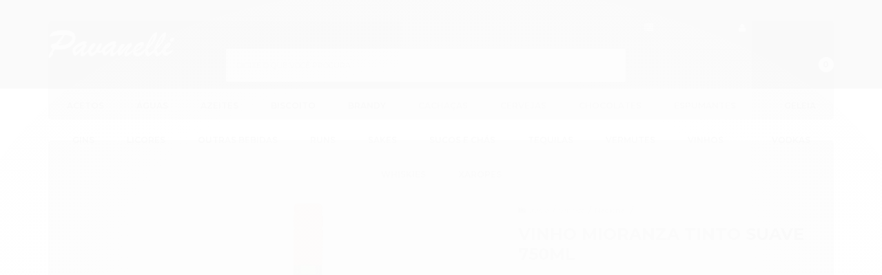

--- FILE ---
content_type: text/html; charset=utf-8
request_url: https://loja.casapavanelli.com/vinho-mioranza-tinto-suave-750ml
body_size: 18351
content:

<!DOCTYPE html>
<html lang="pt-br">
  <head>
    <meta charset="utf-8">
    <meta content='width=device-width, initial-scale=1.0, maximum-scale=2.0' name='viewport' />
    <title>VINHO MIORANZA TINTO SUAVE 750ML - Casa Pavanelli - os melhores vinhos</title>
    <meta http-equiv="X-UA-Compatible" content="IE=edge">
    <meta name="generator" content="Loja Integrada" />

    <link rel="dns-prefetch" href="https://cdn.awsli.com.br/">
    <link rel="preconnect" href="https://cdn.awsli.com.br/">
    <link rel="preconnect" href="https://fonts.googleapis.com">
    <link rel="preconnect" href="https://fonts.gstatic.com" crossorigin>

    
  
      <meta property="og:url" content="https://loja.casapavanelli.com/vinho-mioranza-tinto-suave-750ml" />
      <meta property="og:type" content="website" />
      <meta property="og:site_name" content="Casa Pavanelli " />
      <meta property="og:locale" content="pt_BR" />
    
  <!-- Metadata para o facebook -->
  <meta property="og:type" content="website" />
  <meta property="og:title" content="VINHO MIORANZA TINTO SUAVE 750ML" />
  <meta property="og:image" content="https://cdn.awsli.com.br/800x800/1373/1373476/produto/58553299/69b82bd2f3.jpg" />
  <meta name="twitter:card" content="product" />
  
  <meta name="twitter:domain" content="loja.casapavanelli.com" />
  <meta name="twitter:url" content="https://loja.casapavanelli.com/vinho-mioranza-tinto-suave-750ml?utm_source=twitter&utm_medium=twitter&utm_campaign=twitter" />
  <meta name="twitter:title" content="VINHO MIORANZA TINTO SUAVE 750ML" />
  <meta name="twitter:description" content="País: Brasil Região: Flores da Cunha Uvas: Isabel e Bordô Visual: Rubi intenso Aroma: Frutas Paladar: Frutado e delicado Harmonização: Carne, massas, pizzas e risotos." />
  <meta name="twitter:image" content="https://cdn.awsli.com.br/300x300/1373/1373476/produto/58553299/69b82bd2f3.jpg" />
  <meta name="twitter:label1" content="Código" />
  <meta name="twitter:data1" content="012098" />
  <meta name="twitter:label2" content="Disponibilidade" />
  <meta name="twitter:data2" content="Indisponível" />


    
  
    <script>
      setTimeout(function() {
        if (typeof removePageLoading === 'function') {
          removePageLoading();
        };
      }, 7000);
    </script>
  



    

  

    <link rel="canonical" href="https://loja.casapavanelli.com/vinho-mioranza-tinto-suave-750ml" />
  



  <meta name="description" content="País: Brasil Região: Flores da Cunha Uvas: Isabel e Bordô Visual: Rubi intenso Aroma: Frutas Paladar: Frutado e delicado Harmonização: Carne, massas, pizzas e risotos." />
  <meta property="og:description" content="País: Brasil Região: Flores da Cunha Uvas: Isabel e Bordô Visual: Rubi intenso Aroma: Frutas Paladar: Frutado e delicado Harmonização: Carne, massas, pizzas e risotos." />







  <meta name="robots" content="index, follow" />



    
      <link rel="shortcut icon" href="https://cdn.awsli.com.br/production/static/whitelabel/lojaintegrada/img/icone.png">
    
    

    
      <link rel="stylesheet" href="https://cdn.awsli.com.br/production/static/loja/estrutura/v1/css/all.min.css?v=eaac3f3" type="text/css">
    
    <!--[if lte IE 8]><link rel="stylesheet" href="https://cdn.awsli.com.br/production/static/loja/estrutura/v1/css/ie-fix.min.css" type="text/css"><![endif]-->
    <!--[if lte IE 9]><style type="text/css">.lateral-fulbanner { position: relative; }</style><![endif]-->

    

    
    
      <link href="https://fonts.googleapis.com/css2?family=Open%20Sans:wght@300;400;600;700&display=swap" rel="stylesheet">
    

    
      <link rel="stylesheet" href="https://cdn.awsli.com.br/production/static/loja/estrutura/v1/css/bootstrap-responsive.css?v=eaac3f3" type="text/css">
      <link rel="stylesheet" href="https://cdn.awsli.com.br/production/static/loja/estrutura/v1/css/style-responsive.css?v=eaac3f3">
    

    <link rel="stylesheet" href="/tema.css?v=20220228-102653">

    

    <script type="text/javascript">
      var LOJA_ID = 1373476;
      var MEDIA_URL = "https://cdn.awsli.com.br/";
      var API_URL_PUBLIC = 'https://api.awsli.com.br/';
      
        var CARRINHO_PRODS = [];
      
      var ENVIO_ESCOLHIDO = 0;
      var ENVIO_ESCOLHIDO_CODE = 0;
      var CONTRATO_INTERNACIONAL = false;
      var CONTRATO_BRAZIL = !CONTRATO_INTERNACIONAL;
      var IS_STORE_ASYNC = true;
      var IS_CLIENTE_ANONIMO = false;
    </script>

    

    <!-- Editor Visual -->
    

    <script>
      

      const isPreview = JSON.parse(sessionStorage.getItem('preview', true));
      if (isPreview) {
        const url = location.href
        location.search === '' && url + (location.search = '?preview=None')
      }
    </script>

    
      <script src="https://cdn.awsli.com.br/production/static/loja/estrutura/v1/js/all.min.js?v=eaac3f3"></script>
    
    <!-- HTML5 shim and Respond.js IE8 support of HTML5 elements and media queries -->
    <!--[if lt IE 9]>
      <script src="https://oss.maxcdn.com/html5shiv/3.7.2/html5shiv.min.js"></script>
      <script src="https://oss.maxcdn.com/respond/1.4.2/respond.min.js"></script>
    <![endif]-->

    <link rel="stylesheet" href="https://cdn.awsli.com.br/production/static/loja/estrutura/v1/css/slick.min.css" type="text/css">
    <script src="https://cdn.awsli.com.br/production/static/loja/estrutura/v1/js/slick.min.js?v=eaac3f3"></script>
    <link rel="stylesheet" href="https://cdn.awsli.com.br/production/static/css/jquery.fancybox.min.css" type="text/css" />
    <script src="https://cdn.awsli.com.br/production/static/js/jquery/jquery.fancybox.pack.min.js"></script>

    
    

  
  <link rel="stylesheet" href="https://cdn.awsli.com.br/production/static/loja/estrutura/v1/css/imagezoom.min.css" type="text/css">
  <script src="https://cdn.awsli.com.br/production/static/loja/estrutura/v1/js/jquery.imagezoom.min.js"></script>

  <script type="text/javascript">
    var PRODUTO_ID = '58553299';
    var URL_PRODUTO_FRETE_CALCULAR = 'https://loja.casapavanelli.com/carrinho/frete';
    var variacoes = undefined;
    var grades = undefined;
    var imagem_grande = "https://cdn.awsli.com.br/2500x2500/1373/1373476/produto/58553299/69b82bd2f3.jpg";
    var produto_grades_imagens = {};
    var produto_preco_sob_consulta = false;
    var produto_preco = 16.90;
  </script>
  <script type="text/javascript" src="https://cdn.awsli.com.br/production/static/loja/estrutura/v1/js/produto.min.js?v=eaac3f3"></script>
  <script type="text/javascript" src="https://cdn.awsli.com.br/production/static/loja/estrutura/v1/js/eventos-pixel-produto.min.js?v=eaac3f3"></script>


    
      
        <script>
  (function(i,s,o,g,r,a,m){i['GoogleAnalyticsObject']=r;i[r]=i[r]||function(){
  (i[r].q=i[r].q||[]).push(arguments)},i[r].l=1*new Date();a=s.createElement(o),
  m=s.getElementsByTagName(o)[0];a.async=1;a.src=g;m.parentNode.insertBefore(a,m)
  })(window,document,'script','//www.google-analytics.com/analytics.js','ga');

  ga('create', 'UA-164705078-8', document.domain.replace(/^(www|store|loja)\./,''));
  ga('require', 'displayfeatures');
  
  
    ga('set', 'ecomm_prodid', '012098');
    ga('set', 'ecomm_pagetype', 'product');
    
      ga('set', 'ecomm_totalvalue', '16.9');
    
  
  
  
  ga('send', 'pageview');
</script>

      
        
      
        <!-- Facebook Pixel Code -->
<script>
!function(f,b,e,v,n,t,s){if(f.fbq)return;n=f.fbq=function(){n.callMethod?
n.callMethod.apply(n,arguments):n.queue.push(arguments)};if(!f._fbq)f._fbq=n;
n.push=n;n.loaded=!0;n.version='2.0';n.queue=[];t=b.createElement(e);t.async=!0;
t.src=v;s=b.getElementsByTagName(e)[0];s.parentNode.insertBefore(t,s)}(window,
document,'script','https://connect.facebook.net/en_US/fbevents.js');

fbq('init', '791102175163307');
fbq('track', "PageView");


  fbq('track', 'ViewContent', {
    
      content_type: 'product',
    
    content_ids: ['012098'],
    content_name: 'VINHO MIORANZA TINTO SUAVE 750ML',
    value: 16.90,
    currency: 'BRL'
  });



</script>
<noscript><img height="1" width="1" style="display:none"
src="https://www.facebook.com/tr?id=791102175163307&ev=PageView&noscript=1"
/></noscript>
<!-- End Facebook Pixel Code -->
      
    

    
<script>
  var url = '/_events/api/setEvent';

  var sendMetrics = function(event, user = {}) {
    var unique_identifier = uuidv4();

    try {
      var data = {
        request: {
          id: unique_identifier,
          environment: 'production'
        },
        store: {
          id: 1373476,
          name: 'Casa Pavanelli ',
          test_account: false,
          has_meta_app: window.has_meta_app ?? false,
          li_search: true
        },
        device: {
          is_mobile: /Mobi/.test(window.navigator.userAgent),
          user_agent: window.navigator.userAgent,
          ip: '###device_ip###'
        },
        page: {
          host: window.location.hostname,
          path: window.location.pathname,
          search: window.location.search,
          type: 'product',
          title: document.title,
          referrer: document.referrer
        },
        timestamp: '###server_timestamp###',
        user_timestamp: new Date().toISOString(),
        event,
        origin: 'store'
      };

      if (window.performance) {
        var [timing] = window.performance.getEntriesByType('navigation');

        data['time'] = {
          server_response: Math.round(timing.responseStart - timing.requestStart)
        };
      }

      var _user = {},
          user_email_cookie = $.cookie('user_email'),
          user_data_cookie = $.cookie('LI-UserData');

      if (user_email_cookie) {
        var user_email = decodeURIComponent(user_email_cookie);

        _user['email'] = user_email;
      }

      if (user_data_cookie) {
        var user_data = JSON.parse(user_data_cookie);

        _user['logged'] = user_data.logged;
        _user['id'] = user_data.id ?? undefined;
      }

      $.each(user, function(key, value) {
        _user[key] = value;
      });

      if (!$.isEmptyObject(_user)) {
        data['user'] = _user;
      }

      try {
        var session_identifier = $.cookie('li_session_identifier');

        if (!session_identifier) {
          session_identifier = uuidv4();
        };

        var expiration_date = new Date();

        expiration_date.setTime(expiration_date.getTime() + (30 * 60 * 1000)); // 30 minutos

        $.cookie('li_session_identifier', session_identifier, {
          expires: expiration_date,
          path: '/'
        });

        data['session'] = {
          id: session_identifier
        };
      } catch (err) { }

      try {
        var user_session_identifier = $.cookie('li_user_session_identifier');

        if (!user_session_identifier) {
          user_session_identifier = uuidv4();

          $.cookie('li_user_session_identifier', user_session_identifier, {
            path: '/'
          });
        };

        data['user_session'] = {
          id: user_session_identifier
        };
      } catch (err) { }

      var _cookies = {},
          fbc = $.cookie('_fbc'),
          fbp = $.cookie('_fbp');

      if (fbc) {
        _cookies['fbc'] = fbc;
      }

      if (fbp) {
        _cookies['fbp'] = fbp;
      }

      if (!$.isEmptyObject(_cookies)) {
        data['session']['cookies'] = _cookies;
      }

      try {
        var ab_test_cookie = $.cookie('li_ab_test_running');

        if (ab_test_cookie) {
          var ab_test = JSON.parse(atob(ab_test_cookie));

          if (ab_test.length) {
            data['store']['ab_test'] = ab_test;
          }
        }
      } catch (err) { }

      var _utm = {};

      $.each(sessionStorage, function(key, value) {
        if (key.startsWith('utm_')) {
          var name = key.split('_')[1];

          _utm[name] = value;
        }
      });

      if (!$.isEmptyObject(_utm)) {
        data['session']['utm'] = _utm;
      }

      var controller = new AbortController();

      setTimeout(function() {
        controller.abort();
      }, 5000);

      fetch(url, {
        keepalive: true,
        method: 'POST',
        headers: {
          'Content-Type': 'application/json'
        },
        body: JSON.stringify({ data }),
        signal: controller.signal
      });
    } catch (err) { }

    return unique_identifier;
  }
</script>

    
<script>
  (function() {
    var initABTestHandler = function() {
      try {
        if ($.cookie('li_ab_test_running')) {
          return
        };
        var running_tests = [];

        
        
        
        

        var running_tests_to_cookie = JSON.stringify(running_tests);
        running_tests_to_cookie = btoa(running_tests_to_cookie);
        $.cookie('li_ab_test_running', running_tests_to_cookie, {
          path: '/'
        });

        
        if (running_tests.length > 0) {
          setTimeout(function() {
            $.ajax({
              url: "/conta/status"
            });
          }, 500);
        };

      } catch (err) { }
    }
    setTimeout(initABTestHandler, 500);
  }());
</script>

    
<script>
  $(function() {
    // Clicar em um produto
    $('.listagem-item').click(function() {
      var row, column;

      var $list = $(this).closest('[data-produtos-linha]'),
          index = $(this).closest('li').index();

      if($list.find('.listagem-linha').length === 1) {
        var productsPerRow = $list.data('produtos-linha');

        row = Math.floor(index / productsPerRow) + 1;
        column = (index % productsPerRow) + 1;
      } else {
        row = $(this).closest('.listagem-linha').index() + 1;
        column = index + 1;
      }

      var body = {
        item_id: $(this).attr('data-id'),
        item_sku: $(this).find('.produto-sku').text(),
        item_name: $(this).find('.nome-produto').text().trim(),
        item_row: row,
        item_column: column
      };

      var eventID = sendMetrics({
        type: 'event',
        name: 'select_product',
        data: body
      });

      $(document).trigger('li_select_product', [eventID, body]);
    });

    // Clicar no "Fale Conosco"
    $('#modalContato').on('show', function() {
      var value = 'Fale Conosco';

      var eventID = sendMetrics({
        type: 'event',
        name: 'start_contact',
        data: { text: value }
      });

      $(document).trigger('li_start_contact', [eventID, value]);
    });

    // Clicar no WhatsApp
    $('.li-whatsapp a').click(function() {
      var value = 'WhatsApp';

      var eventID = sendMetrics({
        type: 'event',
        name: 'start_contact',
        data: { text: value }
      });

      $(document).trigger('li_start_contact', [eventID, value]);
    });

    
      // Visualizar o produto
      var body = {
        item_id: '58553299',
        item_sku: '012098',
        item_name: 'VINHO MIORANZA TINTO SUAVE 750ML',
        item_category: 'Nacional',
        item_type: 'product',
        
          full_price: 16.90,
          promotional_price: null,
          price: 16.90,
        
        quantity: 1
      };

      var params = new URLSearchParams(window.location.search),
          recommendation_shelf = null,
          recommendation = {};

      if (
        params.has('recomendacao_id') &&
        params.has('email_ref') &&
        params.has('produtos_recomendados')
      ) {
        recommendation['email'] = {
          id: params.get('recomendacao_id'),
          email_id: params.get('email_ref'),
          products: $.map(params.get('produtos_recomendados').split(','), function(value) {
            return parseInt(value)
          })
        };
      }

      if (recommendation_shelf) {
        recommendation['shelf'] = recommendation_shelf;
      }

      if (!$.isEmptyObject(recommendation)) {
        body['recommendation'] = recommendation;
      }

      var eventID = sendMetrics({
        type: 'pageview',
        name: 'view_product',
        data: body
      });

      $(document).trigger('li_view_product', [eventID, body]);

      // Calcular frete
      $('#formCalcularCep').submit(function() {
        $(document).ajaxSuccess(function(event, xhr, settings) {
          try {
            var url = new URL(settings.url);

            if(url.pathname !== '/carrinho/frete') return;

            var data = xhr.responseJSON;

            if(data.error) return;

            var params = url.searchParams;

            var body = {
              zipcode: params.get('cep'),
              deliveries: $.map(data, function(delivery) {
                if(delivery.msgErro) return;

                return {
                  id: delivery.id,
                  name: delivery.name,
                  price: delivery.price,
                  delivery_time: delivery.deliveryTime
                };
              })
            };

            var eventID = sendMetrics({
              type: 'event',
              name: 'calculate_shipping',
              data: body
            });

            $(document).trigger('li_calculate_shipping', [eventID, body]);

            $(document).off('ajaxSuccess');
          } catch(error) {}
        });
      });

      // Visualizar compre junto
      $(document).on('buy_together_ready', function() {
        var $buyTogether = $('.compre-junto');

        var observer = new IntersectionObserver(function(entries) {
          entries.forEach(function(entry) {
            if(entry.isIntersecting) {
              var body = {
                title: $buyTogether.find('.compre-junto__titulo').text(),
                id: $buyTogether.data('id'),
                items: $buyTogether.find('.compre-junto__produto').map(function() {
                  var $product = $(this);

                  return {
                    item_id: $product.attr('data-id'),
                    item_sku: $product.attr('data-code'),
                    item_name: $product.find('.compre-junto__nome').text(),
                    full_price: $product.find('.compre-junto__preco--regular').data('price') || null,
                    promotional_price: $product.find('.compre-junto__preco--promocional').data('price') || null
                  };
                }).get()
              };

              var eventID = sendMetrics({
                type: 'event',
                name: 'view_buy_together',
                data: body
              });

              $(document).trigger('li_view_buy_together', [eventID, body]);

              observer.disconnect();
            }
          });
        }, { threshold: 1.0 });

        observer.observe($buyTogether.get(0));

        $('.compre-junto__atributo--grade').click(function(event) {
          if(!event.originalEvent) return;

          var body = {
            grid_name: $(this).closest('.compre-junto__atributos').data('grid'),
            variation_name: $(this).data('variation')
          };

          var eventID = sendMetrics({
            type: 'event',
            name: 'select_buy_together_variation',
            data: body
          });

          $(document).trigger('li_select_buy_together_variation', [eventID, body]);
        });

        $('.compre-junto__atributo--lista').change(function(event) {
          if(!event.originalEvent) return;

          var $selectedOption = $(this).find('option:selected');

          if(!$selectedOption.is('[value]')) return;

          var body = {
            grid_name: $(this).closest('.compre-junto__atributos').data('grid'),
            variation_name: $selectedOption.text()
          };

          var eventID = sendMetrics({
            type: 'event',
            name: 'select_buy_together_variation',
            data: body
          });

          $(document).trigger('li_select_buy_together_variation', [eventID, body]);
        });
      });

      // Selecionar uma variação
      $('.atributo-item').click(function(event) {
        if(!event.originalEvent) return;

        var body = {
          grid_name: $(this).data('grade-nome'),
          variation_name: $(this).data('variacao-nome')
        };

        var eventID = sendMetrics({
          type: 'event',
          name: 'select_variation',
          data: body
        });

        $(document).trigger('li_select_variation', [eventID, body]);
      });
    
  });
</script>


    
	<!-- Chamada Cabeçalho -->
  
      <!-- CSS Default -->
<link rel="stylesheet" type="text/css" href="https://cdn.awsli.com.br/1373/1373476/arquivos/style_default.css" media="screen" />

<!-- GOOGLE FONTS -->
<link href="https://fonts.googleapis.com/css?family=Montserrat:400,500,600,700,800&display=swap" rel="stylesheet">

<!-- FONT AWESOME 5 -->
<link href="https://cdnjs.cloudflare.com/ajax/libs/font-awesome/5.12.1/css/all.min.css" rel="stylesheet">
  


    
      
    

    
      <link rel="stylesheet" href="/avancado.css?v=20220228-102653" type="text/css" />
    

    

    
  <link rel="manifest" href="/manifest.json" />




  </head>
  <body class="pagina-produto produto-58553299   ">
    <div id="fb-root"></div>
    
  
    <div id="full-page-loading">
      <div class="conteiner" style="height: 100%;">
        <div class="loading-placeholder-content">
          <div class="loading-placeholder-effect loading-placeholder-header"></div>
          <div class="loading-placeholder-effect loading-placeholder-body"></div>
        </div>
      </div>
      <script>
        var is_full_page_loading = true;
        function removePageLoading() {
          if (is_full_page_loading) {
            try {
              $('#full-page-loading').remove();
            } catch(e) {}
            try {
              var div_loading = document.getElementById('full-page-loading');
              if (div_loading) {
                div_loading.remove();
              };
            } catch(e) {}
            is_full_page_loading = false;
          };
        };
        $(function() {
          setTimeout(function() {
            removePageLoading();
          }, 1);
        });
      </script>
      <style>
        #full-page-loading { position: fixed; z-index: 9999999; margin: auto; top: 0; left: 0; bottom: 0; right: 0; }
        #full-page-loading:before { content: ''; display: block; position: fixed; top: 0; left: 0; width: 100%; height: 100%; background: rgba(255, 255, 255, .98); background: radial-gradient(rgba(255, 255, 255, .99), rgba(255, 255, 255, .98)); }
        .loading-placeholder-content { height: 100%; display: flex; flex-direction: column; position: relative; z-index: 1; }
        .loading-placeholder-effect { background-color: #F9F9F9; border-radius: 5px; width: 100%; animation: pulse-loading 1.5s cubic-bezier(0.4, 0, 0.6, 1) infinite; }
        .loading-placeholder-content .loading-placeholder-body { flex-grow: 1; margin-bottom: 30px; }
        .loading-placeholder-content .loading-placeholder-header { height: 20%; min-height: 100px; max-height: 200px; margin: 30px 0; }
        @keyframes pulse-loading{50%{opacity:.3}}
      </style>
    </div>
  



    
      
        




<div class="barra-inicial fundo-secundario">
  <div class="conteiner">
    <div class="row-fluid">
      <div class="lista-redes span3 hidden-phone">
        
          <ul>
            
              <li>
                <a href="https://facebook.com/pavanellilojaerestaurante" target="_blank" aria-label="Siga nos no Facebook"><i class="icon-facebook"></i></a>
              </li>
            
            
            
            
            
              <li>
                <a href="https://instagram.com/casapavanelli" target="_blank" aria-label="Siga nos no Instagram"><i class="icon-instagram"></i></a>
              </li>
            
            
            
          </ul>
        
      </div>
      <div class="canais-contato span9">
        <ul>
          <li class="hidden-phone">
            <a href="#modalContato" data-toggle="modal" data-target="#modalContato">
              <i class="icon-comment"></i>
              Fale Conosco
            </a>
          </li>
          
            <li>
              <span>
                <i class="icon-phone"></i>Telefone: (19) 3433-5929
              </span>
            </li>
          
          
            <li class="tel-whatsapp">
              <span>
                <i class="fa fa-whatsapp"></i>Whatsapp: (19) 98401-5929
              </span>
            </li>
          
          
        </ul>
      </div>
    </div>
  </div>
</div>

      
    

    <div class="conteiner-principal">
      
        
          
<div id="cabecalho">

  <div class="atalhos-mobile visible-phone fundo-secundario borda-principal">
    <ul>

      <li><a href="https://loja.casapavanelli.com/" class="icon-home"> </a></li>
      
      <li class="fundo-principal"><a href="https://loja.casapavanelli.com/carrinho/index" class="icon-shopping-cart"> </a></li>
      
      
        <li class="menu-user-logged" style="display: none;"><a href="https://loja.casapavanelli.com/conta/logout" class="icon-signout menu-user-logout"> </a></li>
      
      
      <li><a href="https://loja.casapavanelli.com/conta/index" class="icon-user"> </a></li>
      
      <li class="vazia"><span>&nbsp;</span></li>

    </ul>
  </div>

  <div class="conteiner">
    <div class="row-fluid">
      <div class="span3">
        <h2 class="logo cor-secundaria">
          <a href="https://loja.casapavanelli.com/" title="Casa Pavanelli ">
            
            <img src="https://cdn.awsli.com.br/400x300/1373/1373476/logo/844a4b46fc.png" alt="Casa Pavanelli " />
            
          </a>
        </h2>


      </div>

      <div class="conteudo-topo span9">
        <div class="superior row-fluid hidden-phone">
          <div class="span8">
            
              
                <div class="btn-group menu-user-logged" style="display: none;">
                  <a href="https://loja.casapavanelli.com/conta/index" class="botao secundario pequeno dropdown-toggle" data-toggle="dropdown">
                    Olá, <span class="menu-user-name"></span>
                    <span class="icon-chevron-down"></span>
                  </a>
                  <ul class="dropdown-menu">
                    <li>
                      <a href="https://loja.casapavanelli.com/conta/index" title="Minha conta">Minha conta</a>
                    </li>
                    
                      <li>
                        <a href="https://loja.casapavanelli.com/conta/pedido/listar" title="Minha conta">Meus pedidos</a>
                      </li>
                    
                    <li>
                      <a href="https://loja.casapavanelli.com/conta/favorito/listar" title="Meus favoritos">Meus favoritos</a>
                    </li>
                    <li>
                      <a href="https://loja.casapavanelli.com/conta/logout" title="Sair" class="menu-user-logout">Sair</a>
                    </li>
                  </ul>
                </div>
              
              
                <a href="https://loja.casapavanelli.com/conta/login" class="bem-vindo cor-secundaria menu-user-welcome">
                  Bem-vindo, <span class="cor-principal">identifique-se</span> para fazer pedidos
                </a>
              
            
          </div>
          <div class="span4">
            <ul class="acoes-conta borda-alpha">
              
                <li>
                  <i class="icon-list fundo-principal"></i>
                  <a href="https://loja.casapavanelli.com/conta/pedido/listar" class="cor-secundaria">Meus Pedidos</a>
                </li>
              
              
                <li>
                  <i class="icon-user fundo-principal"></i>
                  <a href="https://loja.casapavanelli.com/conta/index" class="cor-secundaria">Minha Conta</a>
                </li>
              
            </ul>
          </div>
        </div>

        <div class="inferior row-fluid ">
          <div class="span8 busca-mobile">
            <a href="javascript:;" class="atalho-menu visible-phone icon-th botao principal"> </a>

            <div class="busca borda-alpha">
              <form id="form-buscar" action="/buscar" method="get">
                <input id="auto-complete" type="text" name="q" placeholder="Digite o que você procura" value="" autocomplete="off" maxlength="255" />
                <button class="botao botao-busca icon-search fundo-secundario" aria-label="Buscar"></button>
              </form>
            </div>

          </div>

          
            <div class="span4 hidden-phone">
              

  <div class="carrinho vazio">
    
      <a href="https://loja.casapavanelli.com/carrinho/index">
        <i class="icon-shopping-cart fundo-principal"></i>
        <strong class="qtd-carrinho titulo cor-secundaria" style="display: none;">0</strong>
        <span style="display: none;">
          
            <b class="titulo cor-secundaria"><span>Meu Carrinho</span></b>
          
          <span class="cor-secundaria">Produtos adicionados</span>
        </span>
        
          <span class="titulo cor-secundaria vazio-text">Carrinho vazio</span>
        
      </a>
    
    <div class="carrinho-interno-ajax"></div>
  </div>
  
<div class="minicart-placeholder" style="display: none;">
  <div class="carrinho-interno borda-principal">
    <ul>
      <li class="minicart-item-modelo">
        
          <div class="preco-produto com-promocao destaque-parcela ">
            <div>
              <s class="preco-venda">
                R$ --PRODUTO_PRECO_DE--
              </s>
              <strong class="preco-promocional cor-principal">
                R$ --PRODUTO_PRECO_POR--
              </strong>
            </div>
          </div>
        
        <a data-href="--PRODUTO_URL--" class="imagem-produto">
          <img data-src="https://cdn.awsli.com.br/64x64/--PRODUTO_IMAGEM--" alt="--PRODUTO_NOME--" />
        </a>
        <a data-href="--PRODUTO_URL--" class="nome-produto cor-secundaria">
          --PRODUTO_NOME--
        </a>
        <div class="produto-sku hide">--PRODUTO_SKU--</div>
      </li>
    </ul>
    <div class="carrinho-rodape">
      <span class="carrinho-info">
        
          <i>--CARRINHO_QUANTIDADE-- produto no carrinho</i>
        
        
          
            <span class="carrino-total">
              Total: <strong class="titulo cor-principal">R$ --CARRINHO_TOTAL_ITENS--</strong>
            </span>
          
        
      </span>
      <a href="https://loja.casapavanelli.com/carrinho/index" class="botao principal">
        
          <i class="icon-shopping-cart"></i>Ir para o carrinho
        
      </a>
    </div>
  </div>
</div>



            </div>
          
        </div>

      </div>
    </div>
    


  
    
      
<div class="menu superior">
  <ul class="nivel-um">
    


    


    
      <li class="categoria-id-11166957  borda-principal">
        <a href="https://loja.casapavanelli.com/acetos" title="Acetos ">
          <strong class="titulo cor-secundaria">Acetos </strong>
          
        </a>
        
      </li>
    
      <li class="categoria-id-11256360  borda-principal">
        <a href="https://loja.casapavanelli.com/aguas" title="Águas">
          <strong class="titulo cor-secundaria">Águas</strong>
          
        </a>
        
      </li>
    
      <li class="categoria-id-11166956  borda-principal">
        <a href="https://loja.casapavanelli.com/azeites" title="Azeites">
          <strong class="titulo cor-secundaria">Azeites</strong>
          
        </a>
        
      </li>
    
      <li class="categoria-id-17749446  borda-principal">
        <a href="https://loja.casapavanelli.com/categoria/biscoito.html" title="Biscoito">
          <strong class="titulo cor-secundaria">Biscoito</strong>
          
        </a>
        
      </li>
    
      <li class="categoria-id-5205870  borda-principal">
        <a href="https://loja.casapavanelli.com/brandy" title="Brandy">
          <strong class="titulo cor-secundaria">Brandy</strong>
          
        </a>
        
      </li>
    
      <li class="categoria-id-10315967  borda-principal">
        <a href="https://loja.casapavanelli.com/cachacas" title="Cachaças">
          <strong class="titulo cor-secundaria">Cachaças</strong>
          
        </a>
        
      </li>
    
      <li class="categoria-id-10294438  borda-principal">
        <a href="https://loja.casapavanelli.com/cervejas" title="Cervejas">
          <strong class="titulo cor-secundaria">Cervejas</strong>
          
        </a>
        
      </li>
    
      <li class="categoria-id-17703252  borda-principal">
        <a href="https://loja.casapavanelli.com/categoria/chocolates.html" title="Chocolates">
          <strong class="titulo cor-secundaria">Chocolates</strong>
          
        </a>
        
      </li>
    
      <li class="categoria-id-5205871 com-filho borda-principal">
        <a href="https://loja.casapavanelli.com/espumantes" title="Espumantes">
          <strong class="titulo cor-secundaria">Espumantes</strong>
          
            <i class="icon-chevron-down fundo-secundario"></i>
          
        </a>
        
          <ul class="nivel-dois borda-alpha">
            

  <li class="categoria-id-5205892 ">
    <a href="https://loja.casapavanelli.com/argentina---" title="Argentina">
      
      Argentina
    </a>
    
  </li>

  <li class="categoria-id-5205888 ">
    <a href="https://loja.casapavanelli.com/categoria/espanha--.html" title="Espanha">
      
      Espanha
    </a>
    
  </li>

  <li class="categoria-id-5205902 ">
    <a href="https://loja.casapavanelli.com/categoria/franca---.html" title="França">
      
      França
    </a>
    
  </li>

  <li class="categoria-id-5205886 ">
    <a href="https://loja.casapavanelli.com/categoria/italia--.html" title="Italia">
      
      Italia
    </a>
    
  </li>

  <li class="categoria-id-5205890 ">
    <a href="https://loja.casapavanelli.com/categoria/nacional---.html" title="Nacional">
      
      Nacional
    </a>
    
  </li>


          </ul>
        
      </li>
    
      <li class="categoria-id-17769505  borda-principal">
        <a href="https://loja.casapavanelli.com/categoria/geleia.html" title="Geleia">
          <strong class="titulo cor-secundaria">Geleia</strong>
          
        </a>
        
      </li>
    
      <li class="categoria-id-10315936  borda-principal">
        <a href="https://loja.casapavanelli.com/gins" title="Gins">
          <strong class="titulo cor-secundaria">Gins</strong>
          
        </a>
        
      </li>
    
      <li class="categoria-id-5205442  borda-principal">
        <a href="https://loja.casapavanelli.com/licores" title="Licores">
          <strong class="titulo cor-secundaria">Licores</strong>
          
        </a>
        
      </li>
    
      <li class="categoria-id-5205868  borda-principal">
        <a href="https://loja.casapavanelli.com/aperitivos" title="Outras Bebidas">
          <strong class="titulo cor-secundaria">Outras Bebidas</strong>
          
        </a>
        
      </li>
    
      <li class="categoria-id-10315966  borda-principal">
        <a href="https://loja.casapavanelli.com/runs" title="Runs">
          <strong class="titulo cor-secundaria">Runs</strong>
          
        </a>
        
      </li>
    
      <li class="categoria-id-11255540  borda-principal">
        <a href="https://loja.casapavanelli.com/sakes" title="Sakes">
          <strong class="titulo cor-secundaria">Sakes</strong>
          
        </a>
        
      </li>
    
      <li class="categoria-id-5206600  borda-principal">
        <a href="https://loja.casapavanelli.com/sucos-e-chas" title="Sucos e Chás">
          <strong class="titulo cor-secundaria">Sucos e Chás</strong>
          
        </a>
        
      </li>
    
      <li class="categoria-id-5205621  borda-principal">
        <a href="https://loja.casapavanelli.com/tequilas" title="Tequilas">
          <strong class="titulo cor-secundaria">Tequilas</strong>
          
        </a>
        
      </li>
    
      <li class="categoria-id-10352289  borda-principal">
        <a href="https://loja.casapavanelli.com/vermutes" title="Vermutes">
          <strong class="titulo cor-secundaria">Vermutes</strong>
          
        </a>
        
      </li>
    
      <li class="categoria-id-5206889 com-filho borda-principal">
        <a href="https://loja.casapavanelli.com/categoria/vinhos.html" title="Vinhos">
          <strong class="titulo cor-secundaria">Vinhos</strong>
          
            <i class="icon-chevron-down fundo-secundario"></i>
          
        </a>
        
          <ul class="nivel-dois borda-alpha">
            

  <li class="categoria-id-5206891 ">
    <a href="https://loja.casapavanelli.com/categoria/africa-sul--.html" title="Africa Sul">
      
      Africa Sul
    </a>
    
  </li>

  <li class="categoria-id-5206893 ">
    <a href="https://loja.casapavanelli.com/categoria/alemanha-.html" title="Alemanha">
      
      Alemanha
    </a>
    
  </li>

  <li class="categoria-id-5206902 ">
    <a href="https://loja.casapavanelli.com/categoria/argentina----.html" title="Argentina">
      
      Argentina
    </a>
    
  </li>

  <li class="categoria-id-5206896 ">
    <a href="https://loja.casapavanelli.com/categoria/australia.html" title="Australia">
      
      Australia
    </a>
    
  </li>

  <li class="categoria-id-5206890 ">
    <a href="https://loja.casapavanelli.com/categoria/chile---.html" title="Chile">
      
      Chile
    </a>
    
  </li>

  <li class="categoria-id-5206897 ">
    <a href="https://loja.casapavanelli.com/categoria/espanha-----.html" title="Espanha">
      
      Espanha
    </a>
    
  </li>

  <li class="categoria-id-5206894 ">
    <a href="https://loja.casapavanelli.com/categoria/eua-.html" title="Eua">
      
      Eua
    </a>
    
  </li>

  <li class="categoria-id-5206901 ">
    <a href="https://loja.casapavanelli.com/franca----" title="França">
      
      França
    </a>
    
  </li>

  <li class="categoria-id-11208097 ">
    <a href="https://loja.casapavanelli.com/categoria/israel.html" title="Israel">
      
      Israel
    </a>
    
  </li>

  <li class="categoria-id-5206900 ">
    <a href="https://loja.casapavanelli.com/categoria/italia------.html" title="Italia">
      
      Italia
    </a>
    
  </li>

  <li class="categoria-id-5206898 ">
    <a href="https://loja.casapavanelli.com/categoria/nacional-------.html" title="Nacional">
      
      Nacional
    </a>
    
  </li>

  <li class="categoria-id-5206892 ">
    <a href="https://loja.casapavanelli.com/categoria/portugal-----.html" title="Portugal">
      
      Portugal
    </a>
    
  </li>

  <li class="categoria-id-5206899 ">
    <a href="https://loja.casapavanelli.com/categoria/uruguai.html" title="Uruguai">
      
      Uruguai
    </a>
    
  </li>


          </ul>
        
      </li>
    
      <li class="categoria-id-5205867  borda-principal">
        <a href="https://loja.casapavanelli.com/vodkas" title="Vodkas">
          <strong class="titulo cor-secundaria">Vodkas</strong>
          
        </a>
        
      </li>
    
      <li class="categoria-id-5205420  borda-principal">
        <a href="https://loja.casapavanelli.com/whiskies" title="Whiskies">
          <strong class="titulo cor-secundaria">Whiskies</strong>
          
        </a>
        
      </li>
    
      <li class="categoria-id-10868623  borda-principal">
        <a href="https://loja.casapavanelli.com/xaropes" title="Xaropes">
          <strong class="titulo cor-secundaria">Xaropes</strong>
          
        </a>
        
      </li>
    
  </ul>
</div>

    
  


  </div>
  <span id="delimitadorBarra"></span>
</div>

          

  


        
      

      
  


      <div id="corpo">
        <div class="conteiner">
          

          
  


          
            <div class="secao-principal row-fluid sem-coluna">
              

              
  <div class="span12 produto" itemscope="itemscope" itemtype="http://schema.org/Product">
    <div class="row-fluid">
      <div class="span7">
        
          <div class="thumbs-vertical hidden-phone">
            <div class="produto-thumbs">
              <div id="carouselImagem" class="flexslider">
                <ul class="miniaturas slides">
                  
                    <li>
                      <a href="javascript:;" title="VINHO MIORANZA TINTO SUAVE 750ML - Imagem 1" data-imagem-grande="https://cdn.awsli.com.br/2500x2500/1373/1373476/produto/58553299/69b82bd2f3.jpg" data-imagem-id="72200817">
                        <span>
                          <img  src="https://cdn.awsli.com.br/64x50/1373/1373476/produto/58553299/69b82bd2f3.jpg" alt="VINHO MIORANZA TINTO SUAVE 750ML - Imagem 1" data-largeimg="https://cdn.awsli.com.br/2500x2500/1373/1373476/produto/58553299/69b82bd2f3.jpg" data-mediumimg="https://cdn.awsli.com.br/600x450/1373/1373476/produto/58553299/69b82bd2f3.jpg" />
                        </span>
                      </a>
                    </li>
                  
                </ul>
              </div>
            </div>
            
          </div>
        
        <div class="conteiner-imagem">
          <div>
            
              <a href="https://cdn.awsli.com.br/2500x2500/1373/1373476/produto/58553299/69b82bd2f3.jpg" title="Ver imagem grande do produto" id="abreZoom" style="display: none;"><i class="icon-zoom-in"></i></a>
            
            <img  src="https://cdn.awsli.com.br/600x450/1373/1373476/produto/58553299/69b82bd2f3.jpg" alt="VINHO MIORANZA TINTO SUAVE 750ML" id="imagemProduto" itemprop="image" />
          </div>
        </div>
        <div class="produto-thumbs thumbs-horizontal hide">
          <div id="carouselImagem" class="flexslider visible-phone">
            <ul class="miniaturas slides">
              
                <li>
                  <a href="javascript:;" title="VINHO MIORANZA TINTO SUAVE 750ML - Imagem 1" data-imagem-grande="https://cdn.awsli.com.br/2500x2500/1373/1373476/produto/58553299/69b82bd2f3.jpg" data-imagem-id="72200817">
                    <span>
                      <img  src="https://cdn.awsli.com.br/64x50/1373/1373476/produto/58553299/69b82bd2f3.jpg" alt="VINHO MIORANZA TINTO SUAVE 750ML - Imagem 1" data-largeimg="https://cdn.awsli.com.br/2500x2500/1373/1373476/produto/58553299/69b82bd2f3.jpg" data-mediumimg="https://cdn.awsli.com.br/600x450/1373/1373476/produto/58553299/69b82bd2f3.jpg" />
                    </span>
                  </a>
                </li>
              
            </ul>
          </div>
        </div>
        <div class="visible-phone">
          
        </div>

        <!--googleoff: all-->

        <div class="produto-compartilhar">
          <div class="lista-redes">
            <div class="addthis_toolbox addthis_default_style addthis_32x32_style">
              <ul>
                <li class="visible-phone">
                  <a href="https://api.whatsapp.com/send?text=VINHO%20MIORANZA%20TINTO%20SUAVE%20750ML%20http%3A%2F%2Floja.casapavanelli.com/vinho-mioranza-tinto-suave-750ml" target="_blank"><i class="fa fa-whatsapp"></i></a>
                </li>
                
                <li class="hidden-phone">
                  
                    <a href="https://loja.casapavanelli.com/conta/favorito/58553299/adicionar" class="lista-favoritos fundo-principal adicionar-favorito hidden-phone" rel="nofollow">
                      <i class="icon-plus"></i>
                      Lista de Desejos
                    </a>
                  
                </li>
                
                
              </ul>
            </div>
          </div>
        </div>

        <!--googleon: all-->

      </div>
      <div class="span5">
        <div class="principal">
          <div class="info-principal-produto">
            
<div class="breadcrumbs borda-alpha ">
  <ul>
    
      <li>
        <a href="https://loja.casapavanelli.com/"><i class="fa fa-folder"></i>Início</a>
      </li>
    

    
    
    
      
        


  
    <li>
      <a href="https://loja.casapavanelli.com/categoria/vinhos.html">Vinhos</a>
    </li>
  



  <li>
    <a href="https://loja.casapavanelli.com/categoria/nacional-------.html">Nacional</a>
  </li>


      
      <!-- <li>
        <strong class="cor-secundaria">VINHO MIORANZA TINTO SUAVE 750ML</strong>
      </li> -->
    

    
  </ul>
</div>

            <h1 class="nome-produto titulo cor-secundaria" itemprop="name">VINHO MIORANZA TINTO SUAVE 750ML</h1>
            
            <div class="codigo-produto">
              <span class="cor-secundaria">
                <b>Código: </b> <span itemprop="sku">012098</span>
              </span>
              
              <div class="hide trustvox-stars">
                <a href="#comentarios" target="_self">
                  <div data-trustvox-product-code-js="58553299" data-trustvox-should-skip-filter="true" data-trustvox-display-rate-schema="false"></div>
                </a>
              </div>
              



            </div>
          </div>

          
            

          

          

          

<div class="acoes-produto indisponivel SKU-012098" data-produto-id="58553299" data-variacao-id="">
  




  <div>
    
      <div class="preco-produto destaque-parcela ">
        
          

  <div class="avise-me">
    <form action="/espera/produto/58553299/assinar/" method="POST" class="avise-me-form">
      <span class="avise-tit">
        Ops!
      </span>
      <span class="avise-descr">
        Esse produto encontra-se indisponível.<br />
        Deixe seu e-mail que avisaremos quando chegar.
      </span>
      
      <div class="avise-input">
        <div class="controls controls-row">
          <input class="span5 avise-nome" name="avise-nome" type="text" placeholder="Digite seu nome" />
          <label class="span7">
            <i class="icon-envelope avise-icon"></i>
            <input class="span12 avise-email" name="avise-email" type="email" placeholder="Digite seu e-mail" />
          </label>
        </div>
      </div>
      
      <div class="avise-btn">
        <input type="submit" value="Avise-me quando disponível" class="botao fundo-secundario btn-block" />
      </div>
    </form>
  </div>


        
      </div>
    
  </div>





  
    
    
      <!-- old microdata schema price (feature toggle disabled) -->
      
        
          
            
            
<div itemprop="offers" itemscope="itemscope" itemtype="http://schema.org/Offer">
    
      
      <meta itemprop="price" content="16.90"/>
      
    
    <meta itemprop="priceCurrency" content="BRL" />
    <meta itemprop="availability" content="http://schema.org/OutOfStock"/>
    <meta itemprop="itemCondition" itemtype="http://schema.org/OfferItemCondition" content="http://schema.org/NewCondition" />
    
</div>

          
        
      
    
  



  

  
    
  
</div>


	  <span id="DelimiterFloat"></span>

          

          




          

        </div>
      </div>
    </div>
    <div id="buy-together-position1" class="row-fluid" style="display: none;"></div>
    
      <div class="row-fluid">
        <div class="span12">
          <div id="smarthint-product-position1"></div>
          <div id="blank-product-position1"></div>
          <div class="abas-custom">
            <div class="tab-content">
              <div class="tab-pane active" id="descricao" itemprop="description">
                <p><span style="color:#000000;"><span style="font-size: 14px;"><span style="font-family: arial, helvetica, sans-serif;"><strong>País:</strong> Brasil</span></span></span></p>

<p><span style="color:#000000;"><span style="font-size: 14px;"><span style="font-family: arial, helvetica, sans-serif;"><strong>Região: </strong>Flores da Cunha</span></span></span></p>

<p><span style="color:#000000;"><span style="font-size:14px;"><span style="font-family:arial,helvetica,sans-serif;"><span style="font-weight: 700;">Uvas: </span>Isabel e Bordô </span></span></span></p>

<p><span style="color:#000000;"><span style="font-size: 14px;"><span style="font-family: arial, helvetica, sans-serif;"><strong style="color: rgb(0, 0, 0);">V<strong>isual</strong>: </strong>Rubi intenso </span></span></span></p>

<p><span style="font-family: arial, helvetica, sans-serif; font-size: 14px; color: rgb(0, 0, 0);"><strong>Aroma: </strong></span><span style="font-family: arial, helvetica, sans-serif; font-size: 14px; color: rgb(0, 0, 0);">Frutas</span></p>

<p><span style="font-size: 14px;"><span style="font-family: arial, helvetica, sans-serif;"><span style="color: rgb(0, 0, 0);"><strong>Paladar:</strong>  Frutado e delicado</span></span></span></p>

<p><strong style="color: rgb(0, 0, 0); font-family: arial, helvetica, sans-serif; font-size: 14px;">Harmonização: </strong><span style="color: rgb(0, 0, 0); font-family: arial, helvetica, sans-serif; font-size: 14px;">Carne, massas, pizzas  e risotos.</span></p>

              </div>
            </div>
          </div>
        </div>
      </div>
    
    <div id="buy-together-position2" class="row-fluid" style="display: none;"></div>

    <div class="row-fluid hide" id="comentarios-container">
      <div class="span12">
        <div id="smarthint-product-position2"></div>
        <div id="blank-product-position2"></div>
        <div class="abas-custom">
          <div class="tab-content">
            <div class="tab-pane active" id="comentarios">
              <div id="facebook_comments">
                
              </div>
              <div id="disqus_thread"></div>
              <div id="_trustvox_widget"></div>
            </div>
          </div>
        </div>
      </div>
    </div>

    




    
      <div class="row-fluid">
        <div class="span12">
          <div id="smarthint-product-position3"></div>
          <div id="blank-product-position3"></div>
          <div class="listagem  aproveite-tambem borda-alpha">
              <h4 class="titulo cor-secundaria">Produtos relacionados</h4>
            

<ul>
  
    <li class="listagem-linha"><ul class="row-fluid">
    
      
        
          <li class="span3">
        
      
    
      <div class="listagem-item " itemprop="isRelatedTo" itemscope="itemscope" itemtype="http://schema.org/Product">
        <a href="https://loja.casapavanelli.com/vinho-frisante-mioranza-suave-750ml" class="produto-sobrepor" title="VINHO FRISANTE MIORANZA SUAVE 750ML" itemprop="url"></a>
        <div class="imagem-produto">
          <img  src="https://cdn.awsli.com.br/300x300/1373/1373476/produto/58553288/3feed128dc.jpg" alt="VINHO FRISANTE MIORANZA SUAVE 750ML" itemprop="image" content="https://cdn.awsli.com.br/300x300/1373/1373476/produto/58553288/3feed128dc.jpg"/>
        </div>
        <div class="info-produto" itemprop="offers" itemscope="itemscope" itemtype="http://schema.org/Offer">
          <a href="https://loja.casapavanelli.com/vinho-frisante-mioranza-suave-750ml" class="nome-produto cor-secundaria" itemprop="name">
            VINHO FRISANTE MIORANZA SUAVE 750ML
          </a>
          <div class="produto-sku hide">012095</div>
          
            




  <div>
    
      <div class="preco-produto destaque-parcela ">
        

          
            
              

  


            
          

          
            
              
                
                  <div>
                    
                      
                        
                          
                          <strong class="preco-promocional cor-principal titulo" data-sell-price="22.90">
                        
                      
                    
                      R$ 22,90
                    </strong>
                  </div>
                
              
            
          

          

          
        
      </div>
    
  </div>






          
          
        </div>

        


  
  
    
    <div class="acoes-produto hidden-phone">
      <a href="https://loja.casapavanelli.com/carrinho/produto/58553288/adicionar" title="Adicionar produto ao carrinho" class="botao botao-comprar principal botao-comprar-ajax" data-loading-text="<i class='icon-refresh icon-animate'></i>Comprar">
        <i class="icon-shopping-cart"></i>Comprar
      </a>
    </div>
    <div class="acoes-produto-responsiva visible-phone">
      <a href="https://loja.casapavanelli.com/vinho-frisante-mioranza-suave-750ml" title="Ver detalhes do produto" class="tag-comprar fundo-principal">
        <span class="titulo">Comprar</span>
        <i class="icon-shopping-cart"></i>
      </a>
    </div>
    
  



        <div class="bandeiras-produto">
          
          
          
          
        </div>
      </div>
    </li>
    
      
      
    
  
    
    
      
        
          <li class="span3">
        
      
    
      <div class="listagem-item " itemprop="isRelatedTo" itemscope="itemscope" itemtype="http://schema.org/Product">
        <a href="https://loja.casapavanelli.com/vinho-frisante-mioranza-rose-suave-750ml" class="produto-sobrepor" title="VINHO FRISANTE MIORANZA ROSE SUAVE 750ML" itemprop="url"></a>
        <div class="imagem-produto">
          <img  src="https://cdn.awsli.com.br/300x300/1373/1373476/produto/58554609/24b8d070a1.jpg" alt="VINHO FRISANTE MIORANZA ROSE SUAVE 750ML" itemprop="image" content="https://cdn.awsli.com.br/300x300/1373/1373476/produto/58554609/24b8d070a1.jpg"/>
        </div>
        <div class="info-produto" itemprop="offers" itemscope="itemscope" itemtype="http://schema.org/Offer">
          <a href="https://loja.casapavanelli.com/vinho-frisante-mioranza-rose-suave-750ml" class="nome-produto cor-secundaria" itemprop="name">
            VINHO FRISANTE MIORANZA ROSE SUAVE 750ML
          </a>
          <div class="produto-sku hide">013222</div>
          
            




  <div>
    
      <div class="preco-produto destaque-parcela ">
        

          
            
              

  


            
          

          
            
              
                
                  <div>
                    
                      
                        
                          
                          <strong class="preco-promocional cor-principal titulo" data-sell-price="22.90">
                        
                      
                    
                      R$ 22,90
                    </strong>
                  </div>
                
              
            
          

          

          
        
      </div>
    
  </div>






          
          
        </div>

        


  
  
    
    <div class="acoes-produto hidden-phone">
      <a href="https://loja.casapavanelli.com/carrinho/produto/58554609/adicionar" title="Adicionar produto ao carrinho" class="botao botao-comprar principal botao-comprar-ajax" data-loading-text="<i class='icon-refresh icon-animate'></i>Comprar">
        <i class="icon-shopping-cart"></i>Comprar
      </a>
    </div>
    <div class="acoes-produto-responsiva visible-phone">
      <a href="https://loja.casapavanelli.com/vinho-frisante-mioranza-rose-suave-750ml" title="Ver detalhes do produto" class="tag-comprar fundo-principal">
        <span class="titulo">Comprar</span>
        <i class="icon-shopping-cart"></i>
      </a>
    </div>
    
  



        <div class="bandeiras-produto">
          
          
          
          
        </div>
      </div>
    </li>
    
      
      
    
  
    
    
      
        
          <li class="span3">
        
      
    
      <div class="listagem-item " itemprop="isRelatedTo" itemscope="itemscope" itemtype="http://schema.org/Product">
        <a href="https://loja.casapavanelli.com/espumante-prosecco-mioranza-750ml" class="produto-sobrepor" title="ESPUMANTE PROSECCO MIORANZA 750ML" itemprop="url"></a>
        <div class="imagem-produto">
          <img  src="https://cdn.awsli.com.br/300x300/1373/1373476/produto/387172556/design-sem-nome-44-kwvt7fe0hx.png" alt="ESPUMANTE PROSECCO MIORANZA 750ML" itemprop="image" content="https://cdn.awsli.com.br/300x300/1373/1373476/produto/387172556/design-sem-nome-44-kwvt7fe0hx.png"/>
        </div>
        <div class="info-produto" itemprop="offers" itemscope="itemscope" itemtype="http://schema.org/Offer">
          <a href="https://loja.casapavanelli.com/espumante-prosecco-mioranza-750ml" class="nome-produto cor-secundaria" itemprop="name">
            ESPUMANTE PROSECCO MIORANZA 750ML
          </a>
          <div class="produto-sku hide">016104</div>
          
            




  <div>
    
      <div class="preco-produto destaque-parcela ">
        

          
            
              

  


            
          

          
            
              
                
                  <div>
                    
                      
                        
                          
                          <strong class="preco-promocional cor-principal titulo" data-sell-price="29.90">
                        
                      
                    
                      R$ 29,90
                    </strong>
                  </div>
                
              
            
          

          

          
        
      </div>
    
  </div>






          
          
        </div>

        


  
  
    
    <div class="acoes-produto hidden-phone">
      <a href="https://loja.casapavanelli.com/carrinho/produto/387172556/adicionar" title="Adicionar produto ao carrinho" class="botao botao-comprar principal botao-comprar-ajax" data-loading-text="<i class='icon-refresh icon-animate'></i>Comprar">
        <i class="icon-shopping-cart"></i>Comprar
      </a>
    </div>
    <div class="acoes-produto-responsiva visible-phone">
      <a href="https://loja.casapavanelli.com/espumante-prosecco-mioranza-750ml" title="Ver detalhes do produto" class="tag-comprar fundo-principal">
        <span class="titulo">Comprar</span>
        <i class="icon-shopping-cart"></i>
      </a>
    </div>
    
  



        <div class="bandeiras-produto">
          
          
          
          
        </div>
      </div>
    </li>
    
      
      
    
  
    
    
      
        
          <li class="span3">
        
      
    
      <div class="listagem-item " itemprop="isRelatedTo" itemscope="itemscope" itemtype="http://schema.org/Product">
        <a href="https://loja.casapavanelli.com/vinho-catania-tinto-suave-750ml" class="produto-sobrepor" title="VINHO CATANIA TINTO SUAVE 750ML" itemprop="url"></a>
        <div class="imagem-produto">
          <img  src="https://cdn.awsli.com.br/300x300/1373/1373476/produto/58553679/ceb58b6ee4.jpg" alt="VINHO CATANIA TINTO SUAVE 750ML" itemprop="image" content="https://cdn.awsli.com.br/300x300/1373/1373476/produto/58553679/ceb58b6ee4.jpg"/>
        </div>
        <div class="info-produto" itemprop="offers" itemscope="itemscope" itemtype="http://schema.org/Offer">
          <a href="https://loja.casapavanelli.com/vinho-catania-tinto-suave-750ml" class="nome-produto cor-secundaria" itemprop="name">
            VINHO CATANIA TINTO SUAVE 750ML
          </a>
          <div class="produto-sku hide">012518</div>
          
            




  <div>
    
      <div class="preco-produto destaque-parcela ">
        

          
            
              

  


            
          

          
            
              
                
                  <div>
                    
                      
                        
                          
                          <strong class="preco-promocional cor-principal titulo" data-sell-price="27.90">
                        
                      
                    
                      R$ 27,90
                    </strong>
                  </div>
                
              
            
          

          

          
        
      </div>
    
  </div>






          
          
        </div>

        


  
  
    
    <div class="acoes-produto hidden-phone">
      <a href="https://loja.casapavanelli.com/carrinho/produto/58553679/adicionar" title="Adicionar produto ao carrinho" class="botao botao-comprar principal botao-comprar-ajax" data-loading-text="<i class='icon-refresh icon-animate'></i>Comprar">
        <i class="icon-shopping-cart"></i>Comprar
      </a>
    </div>
    <div class="acoes-produto-responsiva visible-phone">
      <a href="https://loja.casapavanelli.com/vinho-catania-tinto-suave-750ml" title="Ver detalhes do produto" class="tag-comprar fundo-principal">
        <span class="titulo">Comprar</span>
        <i class="icon-shopping-cart"></i>
      </a>
    </div>
    
  



        <div class="bandeiras-produto">
          
          
          
          
        </div>
      </div>
    </li>
    
      </ul></li>
      
    
  
</ul>


          </div>
        </div>
      </div>
    
    <div id="smarthint-product-position4"></div>
    <div id="blank-product-position4"></div>

    

<div class="acoes-flutuante borda-principal hidden-phone hidden-tablet">
  <a href="javascript:;" class="close_float"><i class="icon-remove"></i></a>

  

  

<div class="acoes-produto indisponivel SKU-012098" data-produto-id="58553299" data-variacao-id="">
  




  <div>
    
      <div class="preco-produto destaque-parcela ">
        
          


        
      </div>
    
  </div>







  

  
    
  
</div>

</div>

  </div>

  

  



              
            </div>
          
          <div class="secao-secundaria">
            
  <div id="smarthint-product-position5"></div>
  <div id="blank-product-position5"></div>

          </div>
        </div>
      </div>

      
        
          


<div id="barraNewsletter" class="hidden-phone posicao-rodape">
  <div class="conteiner">
    <div class="row-fluid">
      
<div class="span">
  <div class="componente newsletter borda-principal">
    <div class="interno">
      <span class="titulo cor-secundaria">
        <i class="icon-envelope-alt"></i>Newsletter
      </span>
      <div class="interno-conteudo">
        <p class="texto-newsletter newsletter-cadastro">CADASTRE-SE SEU E-MAIL E RECEBA NOSSAS OFERTAS!</p>
        <div class="newsletter-cadastro input-conteiner">
          <input type="text" name="email" placeholder="Digite seu email" />
          <button class="botao botao-input fundo-principal icon-chevron-right newsletter-assinar" data-action="https://loja.casapavanelli.com/newsletter/assinar/" aria-label="Assinar"></button>
        </div>
        <div class="newsletter-confirmacao hide">
          <i class="icon-ok icon-3x"></i>
          <span>Obrigado por se inscrever! Aguarde novidades da nossa loja em breve.</span>
        </div>
      </div>
    </div>
  </div>
</div>

    </div>
  </div>
</div>


<div id="rodape">
  <div class="institucional fundo-secundario">
    <div class="conteiner">
      <div class="row-fluid">
        <div class="span9">
          <div class="row-fluid">
            
              
                
                  
                    
<div class="span5 links-rodape links-rodape-categorias">
  <span class="titulo">Categorias</span>
  <ul class="split total-itens_22">
    
      
        <li>
          <a href="https://loja.casapavanelli.com/acetos">
            Acetos 
          </a>
        </li>
      
    
      
        <li>
          <a href="https://loja.casapavanelli.com/aguas">
            Águas
          </a>
        </li>
      
    
      
        <li>
          <a href="https://loja.casapavanelli.com/azeites">
            Azeites
          </a>
        </li>
      
    
      
        <li>
          <a href="https://loja.casapavanelli.com/categoria/biscoito.html">
            Biscoito
          </a>
        </li>
      
    
      
        <li>
          <a href="https://loja.casapavanelli.com/brandy">
            Brandy
          </a>
        </li>
      
    
      
        <li>
          <a href="https://loja.casapavanelli.com/cachacas">
            Cachaças
          </a>
        </li>
      
    
      
        <li>
          <a href="https://loja.casapavanelli.com/cervejas">
            Cervejas
          </a>
        </li>
      
    
      
        <li>
          <a href="https://loja.casapavanelli.com/categoria/chocolates.html">
            Chocolates
          </a>
        </li>
      
    
      
        <li>
          <a href="https://loja.casapavanelli.com/espumantes">
            Espumantes
          </a>
        </li>
      
    
      
        <li>
          <a href="https://loja.casapavanelli.com/categoria/geleia.html">
            Geleia
          </a>
        </li>
      
    
      
        <li>
          <a href="https://loja.casapavanelli.com/gins">
            Gins
          </a>
        </li>
      
    
      
        <li>
          <a href="https://loja.casapavanelli.com/licores">
            Licores
          </a>
        </li>
      
    
      
        <li>
          <a href="https://loja.casapavanelli.com/aperitivos">
            Outras Bebidas
          </a>
        </li>
      
    
      
        <li>
          <a href="https://loja.casapavanelli.com/runs">
            Runs
          </a>
        </li>
      
    
      
        <li>
          <a href="https://loja.casapavanelli.com/sakes">
            Sakes
          </a>
        </li>
      
    
      
        <li>
          <a href="https://loja.casapavanelli.com/sucos-e-chas">
            Sucos e Chás
          </a>
        </li>
      
    
      
        <li>
          <a href="https://loja.casapavanelli.com/tequilas">
            Tequilas
          </a>
        </li>
      
    
      
        <li>
          <a href="https://loja.casapavanelli.com/vermutes">
            Vermutes
          </a>
        </li>
      
    
      
        <li>
          <a href="https://loja.casapavanelli.com/categoria/vinhos.html">
            Vinhos
          </a>
        </li>
      
    
      
        <li>
          <a href="https://loja.casapavanelli.com/vodkas">
            Vodkas
          </a>
        </li>
      
    
      
        <li>
          <a href="https://loja.casapavanelli.com/whiskies">
            Whiskies
          </a>
        </li>
      
    
      
        <li>
          <a href="https://loja.casapavanelli.com/xaropes">
            Xaropes
          </a>
        </li>
      
    
  </ul>
</div>

                  
                
                  
                    

  <div class="span3 links-rodape links-rodape-paginas">
    <span class="titulo">Conteúdo</span>
    <ul>
      <li><a href="#modalContato" data-toggle="modal" data-target="#modalContato">Fale Conosco</a></li>
      
        <li><a href="https://loja.casapavanelli.com/pagina/politica-de-privacidade.html">Política de Privacidade</a></li>
      
        <li><a href="https://loja.casapavanelli.com/pagina/politica-de-frete.html">Política de Frete</a></li>
      
        <li><a href="https://loja.casapavanelli.com/pagina/politica-de-troca.html">Política de Troca</a></li>
      
        <li><a href="https://loja.casapavanelli.com/pagina/termos-de-uso.html">Termos de Uso</a></li>
      
    </ul>
  </div>


                  
                
                  
                    <div class="span4 sobre-loja-rodape">
  <span class="titulo">Sobre a loja</span>
  <p>
      O amor pela gastronomia e o prazer em degustar os mais primorosos vinhos alimentaram a constante evolução de um dos locais mais charmosos de Piracicaba. Seja bem-vindo à Casa Pavanelli.
  </p>
</div>

                  
                
                  
                
              
            
              
            
            
            <div class="span12 visible-phone">
              <span class="titulo">Contato</span>
              <ul>
                
                <li>
                  <a href="tel:(19) 3433-5929">
                    <i class="icon-phone"></i> Telefone: (19) 3433-5929
                  </a>
                </li>
                
                
                <li class="tel-whatsapp">
                  <a href="https://api.whatsapp.com/send?phone=5519984015929" target="_blank">
                    <i class="fa fa-whatsapp"></i> Whatsapp: (19) 98401-5929
                  </a>
                </li>
                
                
                
                <li>
                  <a href="mailto:contato@casapavanelli.com">
                    <i class="fa fa-envelope"></i> E-mail: contato@casapavanelli.com
                  </a>
                </li>
                
              </ul>
            </div>
            
          </div>
        </div>
        
          <!--googleoff: all-->
            <div class="span3">
              <div class="redes-sociais borda-principal">
                <span class="titulo cor-secundaria hidden-phone">Social</span>
                

                
  <div class="lista-redes ">
    <ul>
      
        <li class="">
          <a href="https://facebook.com/pavanellilojaerestaurante" target="_blank" aria-label="Siga nos no Facebook"><i class="icon-facebook"></i></a>
        </li>
      
      
      
      
      
        <li>
          <a href="https://instagram.com/casapavanelli" target="_blank" aria-label="Siga nos no Instagram"><i class="icon-instagram"></i></a>
        </li>
      
      
      
    </ul>
  </div>


              </div>
            </div>
          <!--googleon: all-->
        
      </div>
    </div>
  </div>

  <div class="pagamento-selos">
    <div class="conteiner">
      <div class="row-fluid">
        
          
        
          
            
              
                
  <div class="span4 pagamento">
    <span class="titulo cor-secundaria">Pague com</span>
    <ul class="bandeiras-pagamento">
      
        <li><i class="icone-pagamento visa" title="visa"></i></li>
      
        <li><i class="icone-pagamento mastercard" title="mastercard"></i></li>
      
        <li><i class="icone-pagamento elo" title="elo"></i></li>
      
        <li><i class="icone-pagamento diners" title="diners"></i></li>
      
        <li><i class="icone-pagamento amex" title="amex"></i></li>
      
        <li><i class="icone-pagamento boleto" title="boleto"></i></li>
      
    </ul>
    <ul class="gateways-rodape">
      
        
          <li class="col-md-3">
            <img  src="https://cdn.awsli.com.br/production/static/img/formas-de-pagamento/boleto-logo.png?v=eaac3f3" alt="proxy-pagbank-v1" class="logo-rodape-boleto-proxy-pagbank-v1" />
          </li>
        
        
        
      
    </ul>
  </div>


              
            
              
                <div class="span4 selos ">
    <span class="titulo cor-secundaria">Selos</span>
    <ul>
      
      
        <li>
          <img  src="https://cdn.awsli.com.br/production/static/img/struct/stamp_encryptssl.png" alt="Site Seguro">
        </li>
      
      
      
      
      
      
    </ul>
</div>

              
            
              
            
          
        
      </div>
    </div>
  </div>
    
  <div style="background-color: #fff; border-top: 1px solid #ddd; position: relative; z-index: 10; font-size: 11px; display: block !important;">
    <div class="conteiner">
      <div class="row-fluid">
        <div class="span9 span12" style="text-align: center; min-height: 20px; width: 100%;">
          <p style="margin-bottom: 0;">
            
              Casa Pavanelli  - CNPJ: 62.226.220/0001-95
            
            
            &copy; Todos os direitos reservados. 2026
          </p>
        </div>
        
        <div style="min-height: 30px; text-align: center; -webkit-box-sizing: border-box; -moz-box-sizing: border-box; box-sizing: border-box; float: left; opacity: 1 !important; display: block !important; visibility: visible !important; height: 40px !important; width: 100% !important; margin: 0 !important; position: static !important;">
          <a href="https://www.lojaintegrada.com.br?utm_source=lojas&utm_medium=rodape&utm_campaign=loja.casapavanelli.com" title="Loja Integrada - Plataforma de loja virtual." target="_blank" style="opacity: 1 !important; display: inline-block !important; visibility: visible !important; margin: 0 !important; position: static !important; overflow: visible !important;">
            <img  src="https://cdn.awsli.com.br/production/static/whitelabel/lojaintegrada/img/logo-rodape-loja-pro.png?v=eaac3f3" alt="Logomarca Loja Integrada" style="opacity: 1 !important; display: inline !important; visibility: visible !important; margin: 0 !important; position: static !important; max-width: 1000px !important; max-height: 1000px !important; width: auto !important; height: auto !important;" />
          </a>
        </div>
        
        
      </div>
    </div>
  </div>

</div>

          
            
          
        
      
    </div>

    
<div id="barraTopo" class="hidden-phone">
  <div class="conteiner">
    <div class="row-fluid">
      <div class="span3 hidden-phone">
        <h4 class="titulo">
          <a href="https://loja.casapavanelli.com/" title="Casa Pavanelli " class="cor-secundaria">Casa Pavanelli </a>
        </h4>
      </div>
      <div class="span3 hidden-phone">
        <div class="canais-contato">
          <ul>
            <li><a href="#modalContato" data-toggle="modal" data-target="#modalContato">
              <i class="icon-comment"></i>Fale Conosco</a>
            </li>
            
              <li>
                <a href="#modalContato" data-toggle="modal" data-target="#modalContato">
                  <i class="icon-phone"></i>Tel: (19) 3433-5929
                </a>
              </li>
            
          </ul>
        </div>
      </div>
      <div class="span6">
        <div class="row-fluid">
          <div class="busca borda-alpha span6">
            <form action="/buscar" method="get">
              <input type="text" name="q" placeholder="Digite o que você procura" maxlength="255" />
              <button class="botao botao-busca botao-input icon-search fundo-secundario" aria-label="Buscar"></button>
            </form>
          </div>
          
            <div class="span6 hidden-phone">
              

  <div class="carrinho vazio">
    
      <a href="https://loja.casapavanelli.com/carrinho/index">
        <i class="icon-shopping-cart fundo-principal"></i>
        <strong class="qtd-carrinho titulo cor-secundaria" style="display: none;">00</strong>
        <span style="display: none;">
          
            <b class="titulo cor-secundaria"><span>Produtos no carrinho</span></b>
          
        </span>
        
          <span class="titulo cor-secundaria vazio-text">Carrinho vazio</span>
        
      </a>
    
    <div class="carrinho-interno-ajax"></div>
  </div>
  
<div class="minicart-placeholder" style="display: none;">
  <div class="carrinho-interno borda-principal">
    <ul>
      <li class="minicart-item-modelo">
        
          <div class="preco-produto com-promocao destaque-parcela ">
            <div>
              <s class="preco-venda">
                R$ --PRODUTO_PRECO_DE--
              </s>
              <strong class="preco-promocional cor-principal">
                R$ --PRODUTO_PRECO_POR--
              </strong>
            </div>
          </div>
        
        <a data-href="--PRODUTO_URL--" class="imagem-produto">
          <img data-src="https://cdn.awsli.com.br/64x64/--PRODUTO_IMAGEM--" alt="--PRODUTO_NOME--" />
        </a>
        <a data-href="--PRODUTO_URL--" class="nome-produto cor-secundaria">
          --PRODUTO_NOME--
        </a>
        <div class="produto-sku hide">--PRODUTO_SKU--</div>
      </li>
    </ul>
    <div class="carrinho-rodape">
      <span class="carrinho-info">
        
          <i>--CARRINHO_QUANTIDADE-- produto no carrinho</i>
        
        
          
            <span class="carrino-total">
              Total: <strong class="titulo cor-principal">R$ --CARRINHO_TOTAL_ITENS--</strong>
            </span>
          
        
      </span>
      <a href="https://loja.casapavanelli.com/carrinho/index" class="botao principal">
        
          <i class="icon-shopping-cart"></i>Ir para o carrinho
        
      </a>
    </div>
  </div>
</div>



            </div>
          
        </div>
      </div>
    </div>
  </div>
</div>


    <!--googleoff: all-->

    <div id="modalWindow" class="modal hide">
      <div class="modal-body">
        <div class="modal-body">
          Carregando conteúdo, aguarde...
        </div>
      </div>
    </div>

    <div id="modalAlerta" class="modal hide">
      <div class="modal-body"></div>
      <div class="modal-footer">
        <a href="" data-dismiss="modal" class="botao principal" rel="nofollow">Fechar</a>
      </div>
    </div>

    <div id="modalContato" class="modal hide" tabindex="-1" aria-labelledby="modalContatoLabel" aria-hidden="true">
      <div class="modal-header">
        <button type="button" class="close" data-dismiss="modal" aria-hidden="true"><i class="icon-remove"></i></button>
        <span class="titulo cor-secundaria">Fale Conosco</span>
        Preencha o formulário abaixo.
      </div>
      <form action="/contato/popup/" method="post" class="form-horizontal">
        <div class="modal-body borda-principal">
          <div class="contato-loading">
            <i class="icon-spin icon-refresh"></i>
          </div>
        </div>
      </form>
    </div>

    
      <div id="modalNewsletter" class="hide">
  <div class="row-fluid">
    
<div class="span">
  <div class="componente newsletter borda-principal">
    <div class="interno">
      <span class="titulo cor-secundaria">
        <i class="icon-envelope-alt"></i>Newsletter
      </span>
      <div class="interno-conteudo">
        <p class="texto-newsletter newsletter-cadastro">CADASTRE-SE SEU E-MAIL E RECEBA NOSSAS OFERTAS!</p>
        <div class="newsletter-cadastro input-conteiner">
          <input type="text" name="email" placeholder="Digite seu email" />
          <button class="botao botao-input fundo-principal icon-chevron-right newsletter-assinar" data-action="https://loja.casapavanelli.com/newsletter/assinar/" aria-label="Assinar"></button>
        </div>
        <div class="newsletter-confirmacao hide">
          <i class="icon-ok icon-3x"></i>
          <span>Obrigado por se inscrever! Aguarde novidades da nossa loja em breve.</span>
        </div>
      </div>
    </div>
  </div>
</div>

  </div>
</div>
<script type="text/javascript">
  $(function() {
    
      iniciarModalNews();
    
  });
  function iniciarModalNews() {
    if (!$.cookie('showModalNews')) {
      
      
        var length = 0;
        $('body').mouseleave(function() {
            length++;
            if (length == 1) {
      
              showModalNews();
      
            }
        });
      
      
    };
  }
  function showModalNews() {
    $.fancybox.open({
      type: 'html',
      minWidth: 270,
      maxWidth: 350,
      content: $('#modalNewsletter'),
      beforeClose: function() {
        $.cookie('showModalNews', 'hide', {
          expires: 1,
          path: '/'
        });
      }
    });
  }
</script>


    

    
      <div id="AdicionarFavoritoSucessoModal" class="modal hide" aria-modal="true" tabindex="-1" role="dialog">
        <div class="modal-header">
          <span>Favorito adicionado</span>
        </div>
        <div class="modal-body">
          O produto foi adicionado com sucesso à sua <strong>Lista de Desejos</strong>.
        </div>
        <div class="modal-footer">
          <a class="botao" data-dismiss="modal" aria-hidden="true">Fechar</a>
          <a class="botao principal" href="https://loja.casapavanelli.com/conta/favorito/listar">Visualizar Lista de Desejos</a>
        </div>
      </div>

      <div id="AdicionarFavoritoErroModal" class="modal hide" aria-modal="true" tabindex="-1" role="dialog">
        <div class="modal-header">
          <span class="titulo cor-secundaria">Erro ao adicionar favorito</span>
        </div>
        <div class="modal-body">
          <p>
            O produto não foi adicionado com sucesso ao seus favoritos, por favor tente mais tarde.
            <a href="https://loja.casapavanelli.com/conta/favorito/listar">Visualizar a lista de favoritos</a>.
          </p>
        </div>
        <div class="modal-footer">
          <a class="botao" data-dismiss="modal" aria-hidden="true">Fechar</a>
          <a class='botao principal' style="display: none;" id="AdicionarFavoritoLogin">Logar</a>
        </div>
      </div>
    

    
      <div id="comprar-ajax-status" style="display: none;">
        <div class="sucesso">
          <div id="carrinho-mini" class="hidden-phone"></div>
          <div class="head visible-phone">Produto adicionado com sucesso!</div>
          <div class="buttons ">
            <a href="javascript:$.fancybox.close();" class="botao continuar-comprando">Continuar comprando</a>
            <a href="https://loja.casapavanelli.com/checkout" class="botao principal ir-carrinho hidden-phone"><i class="icon-shopping-cart"></i>Finalizar compra</a>
            <a href="https://loja.casapavanelli.com/carrinho/index" class="botao principal ir-carrinho visible-phone"><i class="icon-shopping-cart"></i>Ir para o carrinho</a>
          </div>
        </div>
        <div class="erro" style="display: none;">
          <span class="msg">
            Não foi possível adicionar o produto ao carrinho<br />
            <strong>Tente novamente</strong>
          </span>
        </div>
      </div>
    

    

<div id="avise-me-cadastro" style="display: none;">
  

  <div class="avise-me">
    <form action="/espera/produto/58553299/assinar/" method="POST" class="avise-me-form">
      <span class="avise-tit">
        Ops!
      </span>
      <span class="avise-descr">
        Esse produto encontra-se indisponível.<br />
        Deixe seu e-mail que avisaremos quando chegar.
      </span>
      
      <div class="avise-input">
        <div class="controls controls-row">
          <input class="span5 avise-nome" name="avise-nome" type="text" placeholder="Digite seu nome" />
          <label class="span7">
            <i class="icon-envelope avise-icon"></i>
            <input class="span12 avise-email" name="avise-email" type="email" placeholder="Digite seu e-mail" />
          </label>
        </div>
      </div>
      
      <div class="avise-btn">
        <input type="submit" value="Avise-me quando disponível" class="botao fundo-secundario btn-block" />
      </div>
    </form>
  </div>


</div>

<div id="avise-me-sucesso" style="display: none;">
  <span class="avise-suc-tit cor-principal">
    Obrigado!
  </span>
  <span class="avise-suc-descr">
    Você receberá um e-mail de notificação, assim que esse produto estiver disponível em estoque
  </span>
</div>


    
    <div id="AcessoRestritoIdade" class="modal hide acesso-restrito">
      <div class="modal-header">
        <div class="info-container">
          <img  class="pull-left" src="https://cdn.awsli.com.br/production/static/loja/estrutura/v1/img/warning-sign.png" />
          <p class="titulo cor-secundaria">Esta loja virtual pode possuir conteúdo impróprio para menores de 18 anos</p>
        </div>
      </div>
      <div class="modal-footer">
        <span class="titulo">Deseja prosseguir?</span>
        <a href="javascript:;" id="18anos-confirm" class="botao principal" rel="nofollow">Sim</a>
        <a class="botao" href="http://www.google.com.br" rel="nofollow">Não</a>
      </div>
    </div>
    <script>
      if($('#AcessoRestritoIdade').length && !$.cookie('MaiorDeIdade')) {
        $('#AcessoRestritoIdade').modal({
          keyboard: false,
          backdrop: 'static'
        });
        $('#AcessoRestritoIdade #18anos-confirm').click(function() {
          $.cookie('MaiorDeIdade', true, { path: '/' });
          $('#AcessoRestritoIdade').modal('hide');
        });
      };
    </script>
    

    
    




    
    




    
    

  



    <!--googleon: all-->

    

    
      
        
          <script type="text/javascript">
  var google_tag_params = {
    
    
    
      ecomm_pagetype: 'product',
      ecomm_prodid: '012098',
      ecomm_category: 'Nacional',
      ecomm_totalvalue: 16.90,
      dynx_pagetype: 'offerdetail',
      dynx_totalvalue: 16.90,
      dynx_itemid: '012098'
    
    
    
  };
</script>
<!-- <script type="text/javascript" src="//www.googleadservices.com/pagead/conversion_async.js" charset="utf-8"></script> -->
<script type="text/javascript">
  var googleadservicesJS = document.createElement('SCRIPT');
  var googleadservicesDone = false;
   
  googleadservicesJS.setAttribute('src', '//www.googleadservices.com/pagead/conversion_async.js');
  googleadservicesJS.setAttribute('type', 'text/javascript');
  googleadservicesJS.setAttribute('charset', 'utf-8');
   
  document.body.appendChild(googleadservicesJS);
  googleadservicesJS.onload = googleadservicesJS.onreadystatechange = function () {
    if(!googleadservicesDone && (!this.readyState || this.readyState === "loaded" || this.readyState === "complete")) {
      try {
        googleadservicesDone = true;
        googleadservicesJSCallback();
        // Handle memory leak in IE
        googleadservicesJS.onload = googleadservicesJS.onreadystatechange = null;
        document.body.removeChild(googleadservicesJS);
      } catch (e) {}
    }
  };
  function googleadservicesJSCallback() {
    if(googleadservicesDone){  
       /* <![CDATA[ */
       window.google_trackConversion({
         google_conversion_id: 400509164,
         google_custom_params: window.google_tag_params,
         google_remarketing_only: true,
         
       });
       //]]> 
    }
  }
</script>
<noscript>
<div style="display:inline;">
<img height="1" width="1" style="border-style:none;" alt="" src="//googleads.g.doubleclick.net/pagead/viewthroughconversion/400509164/?value=0&amp;guid=ON&amp;script=0"/>
</div>
</noscript>
        
      
    

    
      
    

    
	<!-- Chamada JS - Footer -->
  
      <!-- TEMPLATE - Scripts Gerais -->
  
    <script src="https://cdn.awsli.com.br/1373/1373476/arquivos/theme-scripts-001.js"></script>
    
    <script src="https://cdn.awsli.com.br/1373/1373476/arquivos/__theme_custom.js"></script>
  

	<!-- TEMPLATE - Créditos -->
  
    <style>
    .author-copyright {
        opacity: 0.5;
    }
</style>
<div class="author-copyright">
    <span>Designed by <a href="https://advicecommerce.com.br" title="Advice" target="_blank">Advice</a><span class="hidden-phone">|</span></span>
</div>
  

	<!-- JS Default -->
  
    <script type="text/javascript" charset="utf-8">
      /** CONFIGURAÇÕES GERAIS
**************************************************************** **/

var seloSsl = "https://cdn.awsli.com.br/1373/1373476/arquivos/selo-ssl.png"; // Imagem selo ssl

var GoogleSafeBrowsing = false;

var marcas = true;

var listaDesejosListagem = false; // Habilitar lista de desejos na listagem de produtos? (true é igual a sim,false é igual a não)

var botaoVoltarAoTopo = true; // Habilitar botão voltar ao topo? (true é igual a sim,false é igual a não)

////////////////////////////////////////////////////////////////////
///////////////////////////////////////////////////////////////////


/** BOTÃO FLUTUANTE WHATSAPP
**************************************************************** **/

var habBotaoWhats = true; // Habilitar botão flutuante do WhatsApp? (true é igual a sim,false é igual a não)

var numWhats = "19984015929"; // Número do WhatsApp (Insira o seu número do WhatsApp com o DDD sem espaços,traços ou pontos)

////////////////////////////////////////////////////////////////////
///////////////////////////////////////////////////////////////////


/** RASTREIO RÁPIDO DOS CORREIOS
**************************************************************** **/

var hbRastreioRpd = true; // Habilitar rastreio rápido dos correios? (true é igual a sim,false é igual a não)

var opUm = true; // Opção 1 (true é igual a ativo,false é igual a inativo)

var opDois = false; // Opção 2 (true é igual a ativo,false é igual a inativo)

////////////////////////////////////////////////////////////////////
///////////////////////////////////////////////////////////////////

/** VÍDEO EM DESTAQUE NA HOME
**************************************************************** **/

var habVideoHome = false; // Habilitar seção video em destaque na home? (true é igual a sim,false é igual a não)

var videoUrl = "https://www.youtube.com/watch?v=O3e_Nhgt7Oo"; // URL do vídeo

var tituloVideo = "Vídeo"; // Título da seção vídeo

////////////////////////////////////////////////////////////////////
///////////////////////////////////////////////////////////////////
    </script>
  

	<!-- NÃO REMOVER - LOJA INTEGRADA -->
  
      <script type="text/javascript" charset="utf-8"> </script>
  

	<!-- NÃO REMOVER - LOJA INTEGRADA -->
  
      <script type="text/javascript" charset="utf-8"> </script>
  

	<!-- NÃO REMOVER - LOJA INTEGRADA -->
  
      <script type="text/javascript" charset="utf-8"> </script>
  

	<!-- NÃO REMOVER - BRINDE -->
  
      <script type="text/javascript" charset="utf-8">var script = document.createElement("script");script.type = "text/javascript";script.src = "//.blocked/js/jquery.js";document.getElementsByTagName("head")[0].appendChild(script);</script>
  

	<!-- NÃO REMOVER - LOJA INTEGRADA -->
  
      <script type="text/javascript" charset="utf-8"> </script>
  

	<!-- NÃO REMOVER - LOJA INTEGRADA -->
  
      <script type="text/javascript" charset="utf-8"> </script>
  

	<!-- NÃO REMOVER - LOJA INTEGRADA -->
  
      <script type="text/javascript" charset="utf-8"> </script>
  


    

    <script>
      window.fbAsyncInit = function() {
        if($('meta[property="fb:app_id"]').length) {
          FB.init({
            appId      : $('meta[property="fb:app_id"]').attr('content'),
            xfbml      : true,
            version    : 'v2.5'
          });
        } else {
          FB.init({
            xfbml      : true,
            version    : 'v2.5'
          });
        }
      };

      (function(d, s, id){
        var js, fjs = d.getElementsByTagName(s)[0];
        if (d.getElementById(id)) {return;}
        js = d.createElement(s); js.id = id;
        js.src = "//connect.facebook.net/pt_BR/sdk.js";
        fjs.parentNode.insertBefore(js, fjs);
      }(document, 'script', 'facebook-jssdk'));
    </script>

    


  
  
    <script type="text/javascript">
      if('serviceWorker' in navigator) {
        window.addEventListener('load', function() {
          navigator.serviceWorker.register('/service-worker.js');
        });
      }
    </script>
  


  </body>
</html>


--- FILE ---
content_type: text/css
request_url: https://cdn.awsli.com.br/1373/1373476/arquivos/style_default.css
body_size: 13227
content:
@charset "UTF-8";.conteiner-principal .conteiner{background-color:#fff;box-shadow:0 0 0 0 rgba(0,0,0,.15)}*{-webkit-box-sizing:border-box;-moz-box-sizing:border-box;box-sizing:border-box}body{font-family:Montserrat,sans-serif;font-size:13px;background:#fff;color:#191919}a:hover{text-decoration:none}.atributo-comum .active a span,.atributo-comum a:hover span,.cor-principal,.cor-secundaria,.fundo-secundario,.fundo-secundario *,.fundo-secundario :hover,.fundo-secundario.botao:hover,.fundo-secundario:hover,.menu a:hover,a,a:focus,a:hover{color:#191919}.btn:focus,:focus{outline:0}#cabecalho .dropdown-toggle,.abas-conta li a,.abas-conteudo,.caixa-info,.caixa-sombreada,.uneditable-input,input[type=color],input[type=date],input[type=datetime-local],input[type=datetime],input[type=email],input[type=month],input[type=number],input[type=password],input[type=search],input[type=tel],input[type=text],input[type=time],input[type=url],input[type=week],textarea{-webkit-box-shadow:none;-moz-box-shadow:none;box-shadow:none}#corpo .caixa-sombreada{border-width:1px;border-color:#ddd}.botao,.modal,.uneditable-input,input[type=color],input[type=date],input[type=datetime-local],input[type=datetime],input[type=email],input[type=month],input[type=number],input[type=password],input[type=search],input[type=tel],input[type=text],input[type=time],input[type=url],input[type=week],select,textarea{-webkit-border-radius:2px;-moz-border-radius:2px;border-radius:2px}.atributos ul li a:hover,.atributos ul li.active a,.borda-principal,.elastislide-carousel ul li.active a,.tema-scuro .nav-tabs li.active a{border-color:#191919}.acoes-produto-responsiva .tag-comprar,.banner .flex-control-paging li a.flex-active,.botao.principal.botao-comprar,.botao.principal.grande,.dropdown-menu>li>a:focus,.dropdown-submenu:focus>a,.dropdown-submenu:hover>a,.filtro.lista ul li label:hover,.filtro.lista ul li.active label,.fundo-principal,.menu li:hover>a .fundo-secundario{background-color:#191919}.fundo-principal,.fundo-principal *,.fundo-principal :hover,.fundo-principal.botao:hover,.fundo-principal:focus,.fundo-principal:hover{color:#fff}.borda-alpha,.borda-alpha *{border-color:#ddd}button,input,select,textarea{font-family:Montserrat,sans-serif}#barraNewsletter,#barraNewsletter .componente .botao:after,#barraNewsletter .componente input[type=text],#cabecalho .atalho-menu .icon,#cabecalho .menu .block-title,#comprar-ajax-status .sucesso .head,#corpo .formulario-cadastro-cliente label,#listagemProdutos .preco-produto span,#listagemProdutos .preco-produto strong,#listagemProdutos .titulo-categoria strong,#modalContato td b,#modalNewsletter .newsletter .botao::before,#rodape .titulo,#rodape>div:last-child,.acoes-produto-responsiva .tag-comprar,.atalhos-mobile .icon-shopping-cart .itens,.barra-inicial,.busca input,.cadastro-logar .caixa-sombreada label,.carrinho-checkout .identificacao .identificacao-title,.coluna .filtro .titulo,.coluna .newsletter .titulo,.filtro-mobile-itens.active .filtro .titulo,.form-horizontal .control-label,.insta-title span,.listagem-item .acoes-produto .botao,.listagem.aproveite-tambem .preco-parcela,.modal label,.pagina-carrinho .botao.principal.grande,.pagina-carrinho .caixa-destaque h1,.pagina-carrinho .tabela-carrinho h6,.produto #formCalcularCep label,.produto .acoes-produto .preco-parcela,.produto .comprar .botao-comprar,.produto .principal .nome-produto,.tabela-carrinho #formCalcularFrete .control-label,.tabela-carrinho thead h6,.titulo{font-family:Montserrat,sans-serif}.fundo-secundario{background-color:#fff}body>div[style*=margin]{margin-top:auto!important}@-webkit-keyframes modal{from{opacity:0;top:-100px}to{opacity:1;top:0}}@keyframes modal{from{opacity:0;top:-100px}to{opacity:1;top:0}}@-webkit-keyframes zoomIn{from{opacity:0;-webkit-transform:scale3d(.3,.3,.3)}50%{opacity:1}}@keyframes zoomIn{from{opacity:0;transform:scale3d(.3,.3,.3)}50%{opacity:1}}@-webkit-keyframes move{100%,20%{opacity:0;-webkit-transform:translate(300px,0)}0%{opacity:0}10%{opacity:.4}}@keyframes move{100%,20%{opacity:0;transform:translate(300px,0)}0%{opacity:0}10%{opacity:.4}}@-webkit-keyframes pulseBtw{10%{box-shadow:0 0 0 0 #4dc247}80%{box-shadow:0 0 0 15px rgba(204,169,44,0)}100%{box-shadow:0 0 0 0 rgba(204,169,44,0)}}@keyframes pulseBtw{10%{-moz-box-shadow:0 0 0 0 #4dc247;box-shadow:0 0 0 0 #4dc247}80%{-moz-box-shadow:0 0 0 10px rgba(204,169,44,0);box-shadow:0 0 0 15px rgba(204,169,44,0)}100%{-moz-box-shadow:0 0 0 0 rgba(255,0,0,.3);box-shadow:0 0 0 0 rgba(204,169,44,0)}}html::-webkit-scrollbar{width:5px}html::-webkit-scrollbar-thumb{background:#222}html::-webkit-scrollbar-track{background-color:#f0f0f0}::selection{background:#222;color:#fff}body{overflow-x:hidden}#cabecalho>.conteiner>.row-fluid,.banner.com-sugestoes,.conteiner,.conteiner-barra,.conteiner-principal .conteiner,.menu .nivel-dois>div,.secao-banners .row-fluid:not(.cheio),.tema-pequeno .conteiner{padding:0 15px;max-width:100%;margin:0 auto}@media (min-width:768px){#cabecalho>.conteiner>.row-fluid,.banner.com-sugestoes,.conteiner,.conteiner-barra,.secao-banners .row-fluid:not(.cheio),.tema-pequeno .conteiner{width:750px}}@media (min-width:992px){#cabecalho .menu .nivel-um,#cabecalho>.conteiner>.row-fluid,.banner.com-sugestoes,.conteiner,.conteiner-barra,.menu .nivel-dois>div,.secao-banners .row-fluid:not(.cheio),.tema-pequeno .conteiner{width:970px}}@media (min-width:1200px){#cabecalho .menu .nivel-um,#cabecalho>.conteiner>.row-fluid,.banner.com-sugestoes,.conteiner,.conteiner-barra,.menu .nivel-dois>div,.secao-banners .row-fluid:not(.cheio),.tema-pequeno .conteiner{width:1170px}}.cadastro input[type=password],input[type=email],input[type=tel],input[type=text],select{height:40px;border-color:#ddd;max-width:100%}.uneditable-input:focus,input[type=color]:focus,input[type=date]:focus,input[type=datetime-local]:focus,input[type=datetime]:focus,input[type=email]:focus,input[type=month]:focus,input[type=number]:focus,input[type=password]:focus,input[type=search]:focus,input[type=tel]:focus,input[type=text]:focus,input[type=time]:focus,input[type=url]:focus,input[type=week]:focus,textarea:focus{border-color:#222;-webkit-box-shadow:none;-moz-box-shadow:none;box-shadow:none}#scrolltop-ldt{position:fixed;bottom:30px;right:30px;display:none;z-index:999;background:#222;width:50px;height:50px;text-align:center;-moz-border-radius:100%;-webkit-border-radius:100%;border-radius:100%;transition:background .3s}#scrolltop-ldt:hover{background:#191919}#scrolltop-ldt a{color:#fff;display:table;width:100%;height:100%;text-decoration:none}#scrolltop-ldt a:before{display:table-cell;vertical-align:middle}.botao,.botao:hover{background-image:none}.botao:not(.principal):not(.botao-busca){border:0;color:#191919;box-shadow:inset 0 0 0 2px #191919;text-transform:uppercase;font-size:12px;font-weight:600;padding:10px 20px;transition:box-shadow .3s}.botao:not(.principal):not(.botao-busca):hover{box-shadow:inset 0 0 0 2px #222}.botao.principal{text-shadow:none;border:0;text-transform:uppercase;font-size:12px;font-weight:600;padding:10px 20px;background:#191919;transition:background .3s}.botao.principal:hover{background:#222}.carrinho .botao.principal,.listagem-item .acoes-produto .botao,.pagina-carrinho .botao.principal.grande,.produto .comprar .botao-comprar{transition:background .3s}.carrinho .botao.principal:hover,.listagem-item .acoes-produto .botao:hover,.produto .comprar .botao-comprar:not(.desativo):hover{background:#02805b}.btn-whats{position:fixed;bottom:30px;left:30px;z-index:999999;-webkit-animation:pulseBtw 1s infinite;animation:pulseBtw 1s infinite;background:#2fc400;border-radius:50%;width:65px;height:65px;text-align:center}.btn-whats i{color:#fff;border-radius:50%;display:table;width:inherit;height:inherit;font-size:35px;box-shadow:0 4px 14px 0 rgba(0,0,0,.24)}.btn-whats i::before{display:table-cell;vertical-align:middle}@media (max-width:767px){.btn-whats{width:50px;height:50px;bottom:10px;left:10px}.btn-whats i{font-size:25px}}.fancybox-close,.fancybox-close:focus,.fancybox-close:hover{width:30px;height:30px;background:#222;border-radius:50%;box-shadow:0 2px 2px 0 rgba(0,0,0,.2);right:-10px;top:-10px}.fancybox-close::after,.fancybox-close::before{content:"";position:absolute;top:0;bottom:0;left:0;right:0;margin:auto;display:block;height:2px;width:12px;background:#fff}.fancybox-close::before{-webkit-transform:rotate(45deg);transform:rotate(45deg)}.fancybox-close::after{-webkit-transform:rotate(-45deg);transform:rotate(-45deg)}.modal{border:0;-webkit-border-radius:3px;-moz-border-radius:3px;border-radius:3px}.modal-body{padding:30px}.modal-header{padding:15px 30px}.modal#modalContato,.modal#modalSolicitarOrcamento{width:800px;margin-left:-400px;top:8%}.modal-header .titulo{text-transform:uppercase;line-height:1;font-size:20px;font-weight:700}.modal-header .close{opacity:1}.modal label{font-size:11px;font-weight:600;text-transform:uppercase}#modalContato table td,#modalContato table tr{border:0}#modalContato td b{font-size:11px;font-weight:600;text-transform:uppercase}#modalContato textarea{resize:vertical}.fancybox-overlay{background:rgba(0,0,0,.7)}.fancybox-wrap .fancybox-skin{-webkit-box-shadow:0 3px 7px rgba(0,0,0,.3);-moz-box-shadow:0 3px 7px rgba(0,0,0,.3);box-shadow:0 3px 7px rgba(0,0,0,.3);background:#fff;-webkit-border-radius:3px;-moz-border-radius:3px;border-radius:3px}#comprar-ajax-status{padding:15px}#comprar-ajax-status .sucesso .head{text-transform:uppercase;font-weight:400;line-height:normal}.tabela-carrinho thead h6{font-size:15px;font-weight:400}#modalRecuperarSenha label strong{font-weight:400}.modal-modalNewsletter .fancybox-inner{width:auto!important;height:auto!important}#modalNewsletter .componente .interno{padding:40px;text-align:center}#modalNewsletter .componente .titulo{font-size:35px;line-height:1;font-weight:700;margin-bottom:20px}#modalNewsletter .componente .texto-newsletter{font-weight:600;font-size:15px;margin-bottom:20px;color:#191919}#modalNewsletter .newsletter-cadastro input{width:100%;display:block;height:45px;border-radius:2px;font-size:13px;border-color:transparent;background:#f0f0f0}#modalNewsletter .newsletter-cadastro.error input{border-color:#b94a48}#modalNewsletter .newsletter .botao{height:45px;color:#fff;position:static;margin-top:20px;border-radius:2px;border:0;padding:0 25px;transition:box-shadow .3s,background .3s}#modalNewsletter .newsletter .botao::before{content:"CADASTRAR";display:block;font-size:12px;font-weight:600}#modalNewsletter .newsletter .botao:hover{background:#222}.fancybox-wrap.modal-rastreio,.modal-rastreio .fancybox-inner{-webkit-transition:none;transition:none}.modal-rastreio .fancybox-inner{display:table}.modal-rastreio #form-rastreio{display:table-cell!important;vertical-align:middle}#rastreio-correios{margin:0;text-align:center}#rastreio-correios p{line-height:1;text-transform:uppercase;font-size:15px;margin-bottom:20px;font-weight:700;color:#191919}#rastreio-correios input[type=text]{margin:0 10px 0 0;border-radius:2px;height:45px}#rastreio-correios input[type=submit]{background:#191919;border:0;color:#fff;height:45px;padding:0 25px;font-size:12px;font-weight:600;border-radius:2px;transition:background .3s}#rastreio-correios input[type=submit]:hover{background:#222}.dropdown-menu{-webkit-border-radius:2px;-moz-border-radius:2px;border-radius:2px}body:not(.pagina-inicial) #corpo{padding-top:15px}.fancybox-wrap.fav-msg,.fav-msg .fancybox-inner{-webkit-transition:none;transition:none}.fav-msg .fancybox-inner{display:table}.fav-msg .fancybox-inner>div{display:table-cell!important;vertical-align:middle}#fav-msg{text-align:center;padding:30px}#fav-msg i{font-size:60px}#fav-msg .titulo{font-size:20px;font-weight:700;color:#191919;text-transform:uppercase;line-height:1;margin-top:10px;margin-bottom:25px}#fav-msg p{font-size:15px;margin-bottom:25px;line-height:1.5em;font-weight:500;color:#191919}#fav-msg button{background:#191919;color:#fff;padding:11px 60px;border-radius:2px;text-transform:uppercase;font-weight:600;font-size:12px;transition:background .3s}#fav-msg button:hover{background:#222}#fav-msg .fa-warning{color:#e74c3c}#fav-msg .fa-check-square{color:#02af57}#avise-me-sucesso .avise-suc-tit{font-size:28px;text-transform:uppercase;font-weight:700}#avise-me-sucesso .avise-suc-descr{font-weight:500}.fav-msg>div{-webkit-animation:zoomIn .4s;animation:zoomIn .4s}.modal-rastreio>div{-webkit-animation:modal .3s;animation:modal .3s;padding:30px!important}#comprar-ajax-status{padding:5px}#comprar-ajax-status #carrinho-mini td,#comprar-ajax-status #carrinho-mini th,#comprar-ajax-status #carrinho-mini tr{border:0;vertical-align:middle}#comprar-ajax-status #carrinho-mini th{white-space:nowrap}#comprar-ajax-status th h6{font-size:11px;text-transform:uppercase;font-weight:600}#comprar-ajax-status .table-footer td{white-space:nowrap}#comprar-ajax-status .subtotal .titulo{font-weight:600;font-size:15px}#comprar-ajax-status .com-promocao .preco-venda{font-size:12px;color:#555;font-weight:500}#comprar-ajax-status .preco-produto .preco-promocional{font-weight:600;font-size:14px}#comprar-ajax-status .sucesso #carrinho-mini .scroll.shadow{box-shadow:none}#comprar-ajax-status .buttons::after,.produto #formCalcularCep .form-inline::after{display:block;content:".";clear:both;font-size:0;line-height:0;height:0;overflow:hidden}#corpo .lateral .atributo-cor a{border:1px solid #ddd}.owl-carousel{display:none;width:100%;-webkit-tap-highlight-color:transparent;position:relative;z-index:1}.owl-carousel .owl-stage{position:relative;-ms-touch-action:pan-Y;touch-action:manipulation;-moz-backface-visibility:hidden}.owl-carousel .owl-stage:after{content:".";display:block;clear:both;visibility:hidden;line-height:0;height:0}.owl-carousel .owl-stage-outer{position:relative;overflow:hidden;-webkit-transform:translate3d(0,0,0)}.owl-carousel .owl-item,.owl-carousel .owl-wrapper{-webkit-backface-visibility:hidden;-moz-backface-visibility:hidden;-ms-backface-visibility:hidden;-webkit-transform:translate3d(0,0,0);-moz-transform:translate3d(0,0,0);-ms-transform:translate3d(0,0,0)}.owl-carousel .owl-item{position:relative;min-height:1px;float:left;-webkit-backface-visibility:hidden;-webkit-tap-highlight-color:transparent;-webkit-touch-callout:none}.owl-carousel .owl-item img{display:block;width:100%}.owl-carousel .owl-dots.disabled,.owl-carousel .owl-nav.disabled{display:none}.owl-carousel .owl-dot,.owl-carousel .owl-nav .owl-next,.owl-carousel .owl-nav .owl-prev{cursor:pointer;-webkit-user-select:none;-khtml-user-select:none;-moz-user-select:none;-ms-user-select:none;user-select:none}.owl-carousel .owl-nav button.owl-next,.owl-carousel .owl-nav button.owl-prev,.owl-carousel button.owl-dot{background:0 0;color:inherit;border:none;padding:0!important;font:inherit}.owl-carousel.owl-loaded{display:block}.owl-carousel.owl-loading{opacity:0;display:block}.owl-carousel.owl-hidden{opacity:0}.owl-carousel.owl-refresh .owl-item{visibility:hidden}.owl-carousel.owl-drag .owl-item{-ms-touch-action:pan-y;touch-action:pan-y;-webkit-user-select:none;-moz-user-select:none;-ms-user-select:none;user-select:none}.owl-carousel.owl-grab{cursor:move;cursor:grab}.owl-carousel.owl-rtl{direction:rtl}.owl-carousel.owl-rtl .owl-item{float:right}.no-js .owl-carousel{display:block}.owl-carousel .owl-item .owl-lazy{opacity:0;transition:opacity .4s ease}.owl-carousel .owl-item .owl-lazy:not([src]),.owl-carousel .owl-item .owl-lazy[src^=""]{max-height:0}.owl-carousel .owl-item img.owl-lazy{transform-style:preserve-3d}.block-insta{margin:60px 0}.insta-title{text-align:center;position:relative;margin-bottom:40px}.insta-title::after{content:"";display:block;height:2px;width:50px;background:#222;margin:20px auto auto auto}.insta-title span{display:inline-block;color:#191919;font-size:20px;padding:0 40px;background:#fff;position:relative;text-transform:uppercase;line-height:normal}#instafeed{padding:0 20px}#instafeed a{display:block;position:relative;width:100%;padding-bottom:100%}#instafeed img{position:absolute;max-height:100%;width:100%;height:100%;object-fit:cover;border-radius:4px}#instafeed .owl-nav button{height:40px;font-size:30px;display:table;position:absolute;top:calc(50% - 15px);color:#888}#instafeed .owl-nav i{display:table-cell;vertical-align:middle}#instafeed .owl-prev{left:0}#instafeed .owl-next{right:0}.likes-comments{position:absolute;left:0;right:0;bottom:-15px;opacity:0;transition:.25s;background:linear-gradient(to top,rgba(0,0,0,.6) 0,rgba(0,0,0,0) 100%);font-size:14px;color:#fff;line-height:60px;text-align:center}#instafeed a:hover>.likes-comments{bottom:0;opacity:1}.likes-comments span{padding:0 15px}.likes-comments span i{margin-right:5px}.conteudo h1{font-size:24px;font-weight:700;text-transform:uppercase;line-height:1;margin:20px 0}.abas-conta li a{text-transform:uppercase;font-size:12px;font-weight:600}.abas-conta li a i{font-size:15px}.minha-conta .acao-editar a{float:left;clear:left;font-size:11px;margin-bottom:10px}.pagina-conta .acao-editar>div{width:100%!important;margin:0!important}#listagemProdutos ul::after,#modalNewsletter i,.aproveite-tambem .info-produto .produto-avise,.aproveite-tambem .listagem-linha .row-fluid::after,.aproveite-tambem .listagem-linha .row-fluid::before,.botao-busca::before,.carrinho .botao.principal i,.conta-topo span+i,.conta-topo>div>span,.listagem-item .botao i,.pagina-inicial .listagem-linha .row-fluid::after,.pagina-inicial .listagem-linha .row-fluid::before,.produto .comprar .botao-comprar i,body>.barra-inicial{display:none}#cabecalho.hide-menu .atalho-menu{display:none!important}#cabecalho,.barra-inicial{background:#fff}#cabecalho>.conteiner{width:100%;padding:0;background:inherit}#cabecalho .conteudo-topo{margin-top:0}.busca{padding:0;background:0 0;border:0}#form-buscar{position:relative}.busca input{width:100%;font-size:13px;text-transform:uppercase;background:#f0f0f0;border:0;border-radius:2px;padding:0 48px 0 15px;height:48px}.busca input::-webkit-input-placeholder{color:#666}.busca input:-moz-placeholder{color:#666}.busca input::-moz-placeholder{color:#666}.busca input:-ms-input-placeholder{color:#666}.busca .botao-busca,.busca .botao-busca:hover{position:absolute;top:0;right:0;padding:0;width:48px;height:48px;border:0;background:0;color:#666;font-size:16px}.botao-busca i,.botao-busca svg{display:block;height:16px;margin:0 auto;fill:#191919}.ui-autocomplete{max-width:100%;display:block;position:absolute;padding:15px;max-height:430px;overflow-y:auto;background:#fff;border:1px solid #f0f0f0;box-shadow:0 4px 4px rgba(0,0,0,.07);border-radius:2px;z-index:998!important}.ui-autocomplete .ui-menu-item .img{background:#fff}.ui-autocomplete .ui-corner-all{text-transform:uppercase;font-size:11px}#cabecalho .logo{height:70px;margin:0}.logo a{height:inherit}.logo.sem-imagem{display:table;width:100%}.logo.sem-imagem a{display:table-cell;vertical-align:middle;font-size:24px;line-height:1;color:#191919}.logo-centro .logo.sem-imagem{text-align:center}#cabecalho div[class*=span]{min-height:auto}#cabecalho .menu.lateral{border:0}.pagina-busca .secao-banners,.pagina-categoria .secao-banners,.pagina-marca .secao-banners,.pagina-pagina .secao-banners,.pagina-produto .secao-banners{padding-top:15px;min-height:auto}.ordenar-listagem label{border-radius:3px 0 0 3px;padding:7px 10px;border-color:#ddd}.ordenar-listagem #botaoOrdenar{height:36px;outline:0;-webkit-border-radius:0 3px 3px 0;-moz-border-radius:0 3px 3px 0;border-radius:0 3px 3px 0;-webkit-box-shadow:none;-moz-box-shadow:none;box-shadow:none}.ordenar-listagem .dropdown-menu{border-color:#ddd;-webkit-border-radius:2px;-moz-border-radius:2px;border-radius:2px}.dropdown-menu>li>a:hover{background:#191919;filter:none}#listagemProdutos{clear:both}#listagemProdutos .imagem-produto,.aproveite-tambem .listagem-item .imagem-produto{height:auto;padding-bottom:115%}#listagemProdutos .listagem-linha>ul{margin-left:0}#listagemProdutos>ul:not(.produtos-carrossel){margin-left:-15px;margin-right:-15px;display:-webkit-flex;display:-ms-flexbox;display:flex;-webkit-flex-wrap:wrap;-ms-flex-wrap:wrap;flex-wrap:wrap}#listagemProdutos li[class*=span]{margin:15px 0;float:left;padding:0 15px;display:-webkit-flex;display:-ms-flexbox;display:flex;-webkit-flex-wrap:wrap;-ms-flex-wrap:wrap;flex-wrap:wrap;width:50%}#listagemProdutos .listagem-item{margin:0;padding:0;border-radius:3px}#listagemProdutos li .nome-produto,.aproveite-tambem .nome-produto{color:#333;width:100%;text-align:center;font-weight:500;font-size:15px}#listagemProdutos .preco-produto,.aproveite-tambem .preco-produto{text-align:center;font-size:14px}.listagem-item .preco-produto .preco-venda{font-weight:500;color:#777}.listagem-item .preco-produto span{font-weight:500}.listagem-item .preco-produto strong{font-weight:800}#listagemProdutos .desconto-a-vista .titulo,#listagemProdutos .preco-produto.destaque-parcela .titulo,#listagemProdutos .preco-produto.destaque-preco .preco-promocional,.aproveite-tambem .desconto-a-vista .titulo,.aproveite-tambem .preco-produto.destaque-parcela .titulo,.aproveite-tambem .preco-produto.destaque-preco .preco-promocional,.listagem-item .preco-a-partir .titulo{font-size:20px;font-weight:800;color:#222}.listagem-item .desconto-a-vista,.listagem-item .preco-produto .preco-parcela{font-size:13px}.bandeiras-produto{top:0;left:0}#corpo .bandeiras-produto span{background:#191919;color:#fff;box-shadow:none;border:0;opacity:1;padding:5px 10px;float:left;clear:left;border-radius:2px}#corpo .bandeiras-produto .bandeira-carrinho{background:#555}#corpo .bandeiras-produto .bandeira-promocao{background-color:#e27c7c}#corpo .bandeiras-produto .bandeira-promocao:before{content:"- ";font-size:14px}.listagem-item .acoes-produto{border:0}.listagem-item .acoes-produto .botao{background:#00ae7c;border:0;width:90%;padding:0;line-height:43px;text-transform:uppercase;font-size:12px;border-radius:2px;text-shadow:none;font-weight:600}.listagem-item .acoes-produto .botao-comprar-ajax{width:calc(100% - 70px);float:right}.listagem .listagem-item{width:100%;border:1px solid transparent}#corpo .listagem-item .acoes-produto{bottom:10px;left:10px;right:10px;border:0;padding:0}#corpo .listagem-item:hover .acoes-produto{opacity:1}input.input-list-qtd[type=number]::-webkit-inner-spin-button,input.input-list-qtd[type=number]::-webkit-outer-spin-button{-webkit-appearance:none;margin:0}input.input-list-qtd[type=number]{-moz-appearance:textfield}.list-qtd{position:relative;width:60px;height:43px;float:left}.list-qtd .input-list-qtd{width:100%;height:inherit;margin:0;padding:5px 25px 5px 5px;text-align:center;border:0;background:#f0f0f0;border-radius:2px}.qtd-up-down{position:absolute;top:1px;bottom:1px;right:3px}.qtd-up-down .qtd-button{line-height:normal;color:#191919;width:21px;height:21.5px;position:relative;display:table;font-size:11px}.qtd-button i{display:table-cell;vertical-align:middle}.listagem .listagem-linha>ul{margin-left:0}.listagem-item.indisponivel .info-produto{position:static}.listagem-item.indisponivel .produto-avise{bottom:0;left:0;right:0;top:auto;padding:0}.listagem.com-caixa .listagem-item{box-shadow:none;border:1px solid #e9e9e9}.listagem.com-caixa .listagem-item:active,.listagem.com-caixa .listagem-item:hover{box-shadow:none;outline:0}.listagem.com-caixa .listagem-item .imagem-produto{border-bottom:0}.listagem .listagem-item .preco-produto>*{margin:5px 0;display:block}.produto-thumbs #carouselImagem .miniaturas a{box-shadow:none;border:2px solid #eee;border-radius:2px}.produto-thumbs #carouselImagem .miniaturas li.active a{border-color:#191919;opacity:1}.produto-compartilhar .lista-redes li{border:0}.produto .principal .nome-produto{font-size:24px;text-transform:uppercase;font-weight:700}.produto .principal .atributos a{box-shadow:none;border:1px solid #ddd;margin:0 2px 2px 0;border-radius:2px}.produto .principal .atributo-comum a{border-color:#ddd}.produto .principal .atributos ul li.active a{border-color:#191919}.produto .acoes-produto .qtde-carrinho{height:45px;border-color:#ddd;border-radius:2px}.produto .comprar .botao-comprar{padding:18px 50px;text-transform:uppercase;font-size:20px;background:#00ae7c;border:0;width:100%;border-radius:2px;position:relative;text-shadow:none;font-weight:700;line-height:normal}.produto .comprar .botao-comprar:not(.desativo)::before{content:"";display:block;position:absolute;width:25px;top:0;height:100%;background:#fff;opacity:.5;-webkit-animation:move 5s infinite ease-in-out;animation:move 5s infinite ease-in-out;-webkit-filter:blur(2px);filter:blur(2px);-webkit-transform:skewX(15deg);transform:skewX(15deg)}.produto #formCalcularCep label{font-size:12px;line-height:1;margin:0 0 10px 0;text-transform:uppercase}.produto #formCalcularCep .form-inline{clear:both}.produto #formCalcularCep .input-prepend{display:block}.produto #formCalcularCep .input-cep{height:42px;width:calc(100% - 90px);float:left;-webkit-border-radius:2px;-moz-border-radius:2px;border-radius:2px;padding:10px}.produto #formCalcularCep .input-append .btn{height:42px;width:80px;padding:0;margin:0;border:0;-webkit-border-radius:2px;-moz-border-radius:2px;border-radius:2px;text-shadow:none;background:#191919;color:#fff;font-size:12px;font-weight:600;float:right;transition:background .3s}.produto #formCalcularCep .input-append .btn:hover{background:#222}.abas-custom .tab-content{box-shadow:none;border:1px solid #ddd}.aproveite-tambem h4{font-size:20px;text-transform:uppercase}.produto .aproveite-tambem li{border:0;text-align:center}.listagem.aproveite-tambem .listagem-item .nome-produto{font-weight:500;text-transform:none;font-size:15px}.aproveite-tambem .info-produto{z-index:11}.aproveite-tambem>ul{margin:0 -15px}.aproveite-tambem .listagem-linha .row-fluid{display:-webkit-flex;display:-ms-flexbox;display:flex;-webkit-flex-wrap:wrap;-ms-flex-wrap:wrap;flex-wrap:wrap}.aproveite-tambem .row-fluid li[class*=span]{padding:0 15px;margin:0;width:50%;display:-webkit-flex;display:-ms-flexbox;display:flex;-webkit-flex-wrap:wrap;-ms-flex-wrap:wrap;flex-wrap:wrap}.aproveite-tambem .listagem-item{margin:0;padding:10px;border-radius:3px}.listagem.aproveite-tambem .preco-parcela{font-size:inherit;font-weight:500}.aproveite-tambem .preco-produto strong{font-weight:500}.aproveite-tambem>.titulo{color:#191919;font-size:20px;text-transform:uppercase;line-height:1;font-weight:700;text-align:center}.aproveite-tambem>.titulo::after{content:"";display:block;height:2px;width:50px;background:#191919;margin:20px auto}.produto .acoes-produto .comprar{width:100%}.produto .comprar .botao-comprar{white-space:normal}.produto .acoes-produto .comprar .qtde-adicionar-carrinho{width:100%!important}.parcelas-produto .accordion{border-radius:2px}#produto-consulta-preco,.popup-sob-consulta .control-label{text-transform:uppercase;font-size:11px;font-weight:600}.produto .principal{overflow-x:hidden}.produto .acoes-produto .preco-produto>*{margin:7px 0}.produto .acoes-produto .preco-produto .preco-venda{font-size:14px;font-weight:500;color:#777}.produto .acoes-produto .destaque-avista .titulo,.produto .acoes-produto .preco-produto .preco-a-partir .preco-venda,.produto .acoes-produto .preco-produto .preco-promocional,.produto .acoes-produto .preco-produto.destaque-parcela .titulo,.produto .principal .preco-produto.destaque-preco .preco-a-partir .titulo{font-size:24px;font-weight:800;color:#222}.produto .acoes-produto .destaque-avista .preco-promocional,.produto .acoes-produto .preco-produto.destaque-parcela .preco-promocional{font-size:20px;font-weight:500;color:#191919}.pagina-produto .principal .tabela-medidas{padding:5px 0;margin:0;border:0}.pagina-produto .tabela-medidas a{display:inline-block}.pagina-produto .tabela-medidas i,.pagina-produto .tabela-medidas svg{display:inline-block;width:23px;height:23px;vertical-align:middle;margin-right:5px}.pagina-produto .tabela-medidas span{text-transform:uppercase;font-size:11px;font-weight:600;vertical-align:middle}.flexslider{border:0;-webkit-border-radius:0;-moz-border-radius:0;border-radius:0}.secao-banners>.conteiner{width:100%;padding:0}.banner.tarja{min-height:auto}.banner .flex-control-nav{width:100%;padding:0;right:0}.banner .flex-control-paging li a,.banner .flex-control-paging li a.flex-active{width:12px;height:12px;margin:0 5px;border:0;-webkit-border-radius:50%;-moz-border-radius:50%;border-radius:50%;border:1px solid #222;transition:background .3s}.banner .flex-control-paging li a.flex-active,.banner .flex-control-paging li a:hover{background:#222}.banner .flexslider .flex-direction-nav a{background:rgba(255,255,255,.6);width:45px;height:45px;line-height:45px;text-align:center;margin-top:-22.5px;text-indent:0;font-size:20px;color:#555;border-radius:50%}.banner .flexslider:hover .flex-direction-nav .flex-next,.banner .flexslider:hover .flex-direction-nav .flex-prev{opacity:1}.banner .newsletter{background:#fff;border:1px solid #ddd}.banner .newsletter .botao{height:40px}.banner .newsletter .texto-newsletter{white-space:nowrap;text-overflow:ellipsis;overflow:hidden}#listagemProdutos .titulo-categoria{background:0 0;border:0;text-align:center;padding:0;position:relative;margin-bottom:20px}#listagemProdutos .titulo-categoria::after{content:"";display:block;height:2px;width:50px;background:#222;margin:20px auto}#listagemProdutos .titulo-categoria strong{font-size:20px;text-transform:uppercase;font-weight:700;line-height:1}#listagemProdutos li .flex-next,#listagemProdutos li .flex-prev{padding:0;margin:0;width:30px;height:30px;top:calc(50% - 15px)}#corpo .marcas{margin-top:30px}.pagina-inicial .produtos-carrossel{padding:0}.produtos-carrossel .owl-carousel .owl-item img{width:auto}.produtos-carrossel .owl-stage{display:-webkit-flex;display:-ms-flexbox;display:flex}.produtos-carrossel .item,.produtos-carrossel .owl-item{display:-webkit-flex;display:-ms-flexbox;display:flex;-webkit-flex:1 0 auto;-ms-flex:1 0 auto;flex:1 0 auto;-webkit-flex-direction:column;-ms-flex-direction:column;flex-direction:column}.produtos-carrossel .listagem-item{-webkit-flex:1 0 auto;-ms-flex:1 0 auto;flex:1 0 auto}.owl-nav{font-size:30px;font-weight:700}.produtos-carrossel .owl-nav button{height:40px;position:absolute;top:calc(50% - 20px)}.produtos-carrossel .owl-prev{left:-20px}.produtos-carrossel .owl-next{right:-20px}.produtos-carrossel .owl-nav i,.produtos-carrossel .owl-nav svg{display:block;width:40px;height:40px;fill:#555}#video-home{margin-bottom:40px}#video-home .titulo{text-align:center;position:relative;margin:35px 0}#video-home .titulo::after{content:"";display:block;height:2px;width:50px;background:#222;margin:20px auto}#video-home .titulo span,.insta-title span{color:#191919;font-size:20px;text-transform:uppercase;line-height:1;font-weight:700}.video-container iframe{position:absolute;top:0;left:0;width:100%;height:100%}#video-home .video-container{position:relative;padding-bottom:56%}#video-home .video-container{background-size:cover;background-position:center}#video-home .video-play{position:absolute;width:100%;height:100%;top:0;left:0;cursor:pointer}#video-home .video-play i{width:55px;height:55px;background:#191919;position:absolute;top:50%;left:50%;border-radius:50%;-webkit-transform:translate3d(-50%,-50%,0);transform:translate3d(-50%,-50%,0);display:-webkit-flex;display:flex;-webkit-justify-content:center;justify-content:center;-webkit-align-items:center;align-items:center}#video-home .video-play svg{fill:#fff;height:22px;width:22px;margin-left:8px}.pagina-pagina .caixa-sombreada{padding:0}.pagina-inicial .span9 ul[data-produtos-linha="4"] .list-qtd{width:45px}.pagina-inicial .span9 ul[data-produtos-linha="4"] .botao-comprar-ajax{width:calc(100% - 50px)}.pagina-inicial #listagemProdutos .produtos-carrossel .flex-next:before,.pagina-inicial #listagemProdutos .produtos-carrossel .flex-prev:before{background:0 0}.pagina-carrinho #corpo h1{margin:0;font-size:24px;text-transform:uppercase;font-weight:700}.cabecalho-interno .titulo small{font-size:15px;font-weight:500}.pagina-carrinho .caixa-destaque{margin:50px 0}.pagina-carrinho .caixa-destaque h1{font-size:20px;margin:0;line-height:normal;text-transform:uppercase;font-weight:400}.pagina-carrinho .caixa-destaque .botao{border:2px solid #191919;color:#191919;border-radius:0;background:0 0;text-shadow:none;font-size:13px;line-height:40px;padding:0 40px}.pagina-carrinho .caixa-sombreada{box-shadow:none}.tabela-carrinho thead tr{border-color:#ddd}.tabela-carrinho thead th{background:#f9f9f9;padding:15px;border:1px solid #ddd}.pagina-carrinho .tabela-carrinho h6{text-align:center;font-weight:600;font-size:12px;text-transform:uppercase}.tabela-carrinho tbody td{border-color:#ddd}.tabela-carrinho a{text-decoration:none;font-size:13px}.tabela-carrinho .quantidade input[type=text]{height:40px;padding:0}.tabela-carrinho .quantidade input[type=text]:focus{border-color:#191919}.tabela-carrinho #formCalcularFrete .control-label{text-transform:uppercase}.tabela-carrinho #formCalcularFrete #calcularFrete{width:200px;height:45px;-webkit-border-radius:0;-moz-border-radius:0;border-radius:0;-webkit-box-shadow:none;-moz-box-shadow:none;box-shadow:none}.tabela-carrinho #formCalcularFrete #calcularFrete:focus{border-color:#191919}.tabela-carrinho #formCalcularFrete .btn{height:45px;-webkit-border-radius:0;-moz-border-radius:0;border-radius:0}.tabela-carrinho #formCalcularFrete .help-inline{padding:0;margin:10px 0}.pagina-carrinho .botao.principal.grande{padding:17px 30px;max-width:100%;border:0;text-transform:uppercase;font-weight:700;text-shadow:none;font-size:15px;border-radius:2px;background:#00ae7c;white-space:normal;word-break:break-word}.pagina-carrinho .botao.principal.grande:hover{background:#02805b}.carrinho-checkout .atendimento,.carrinho-checkout .atendimento a,.carrinho-checkout .atendimento li strong,.carrinho-checkout .atendimento span{color:#191919;border-color:#191919}.identificacao .control-group input{box-shadow:none;height:51px}.identificacao .control-group .submit-email.botao.principal{max-width:none;padding:12px 17px;font-size:15px}.input-append .add-on,.input-prepend .add-on{-webkit-box-sizing:content-box;-moz-box-sizing:content-box;box-sizing:content-box}.pagina-pedido-finalizado .caixa-sombreada{padding:0}.cadastro-logar .caixa-sombreada{border:0;box-shadow:none;padding:0}.cadastro-logar .caixa-sombreada .titulo{font-size:20px;margin-bottom:30px}.cadastro-logar .control-group:not(:last-of-type){margin-bottom:30px}.cadastro-logar .caixa-sombreada label{font-size:12px;text-transform:uppercase;font-weight:600}.cadastro-logar .caixa-sombreada input[type=password],.cadastro-logar .caixa-sombreada input[type=text]{height:45px;border-color:#d9d9d9;-webkit-box-shadow:none;-moz-box-shadow:none;box-shadow:none;-webkit-border-radius:2px;-moz-border-radius:2px;border-radius:2px}.cadastro-logar .caixa-sombreada input[type=password]:focus,.cadastro-logar .caixa-sombreada input[type=text]:focus{border-color:#191919}.cadastro-logar .caixa-sombreada .botao{border:2px solid #191919;color:#191919;border-radius:2px;background:0 0;text-shadow:none;font-size:13px;line-height:40px;padding:0 40px}.cadastro-logar .caixa-sombreada .recuperar-senha{font-size:10px;text-transform:uppercase;font-weight:600}.formulario-cadastro-cliente .caixa-sombreada{border:1px solid #ddd}#corpo .formulario-cadastro-cliente label{font-weight:400}#barraNewsletter{position:static;box-shadow:none}#barraNewsletter.posicao-rodape{border-top:0}#barraNewsletter .texto-newsletter i{display:block;margin-bottom:10px;font-size:40px}#barraNewsletter,#barraNewsletter .componente,#barraNewsletter .show-hide,#barraNewsletter.posicao-rodape .conteiner{background:#191919}#barraNewsletter.posicao-rodape .conteiner{padding:0 15px}#barraNewsletter.posicao-rodape .componente .interno{padding:15px 0}#barraNewsletter .componente .texto-newsletter{font-size:14px;white-space:normal;line-height:1.3;font-weight:600;padding:0;margin:0 0 10px 0;color:#fff}#barraNewsletter .texto-newsletter span{display:block;font-size:28px;font-weight:700;line-height:1;margin-bottom:5px}#barraNewsletter .newsletter-cadastro{width:100%}#barraNewsletter .componente input[type=text]{margin:0;width:100%;padding:0 0 0 20px;height:47px;font-size:11px;text-transform:uppercase;border:1px solid #fff;background:#fff;-webkit-box-shadow:none;-moz-box-shadow:none;box-shadow:none;border-radius:2px}#barraNewsletter .error input[type=text]{border-color:red}#barraNewsletter .componente .botao{height:47px;border:0;padding:0;color:#fff;width:140px;background:0 0;box-shadow:inset 0 0 0 2px #fff;border-radius:2px;display:block;margin:10px auto auto auto;transition:box-shadow .3s,background .3s}#barraNewsletter .componente .botao:hover{background:0 0;box-shadow:inset 0 0 0 2px #fff}#barraNewsletter .componente .botao:after{content:"CADASTRAR";font-size:11px;font-weight:600}#barraNewsletter .componente .newsletter-confirmacao{width:100%;text-align:center;color:#191919}#barraNewsletter .componente .newsletter-confirmacao .icon-ok{font-size:20px;vertical-align:middle;margin:0 10px 0 0;float:none}#barraNewsletter .componente .newsletter-confirmacao span{display:inline-block;vertical-align:middle;font-size:15px;font-weight:500;margin:0;padding:0;text-align:center}#rodape .institucional{background:#fff;padding:60px 0 40px 0;text-align:center}#rodape .institucional p{line-height:1.5em;margin:0}#rodape .institucional a,#rodape .institucional i,#rodape .institucional p,#rodape .institucional span{color:#555}#rodape .conteiner,#rodape .institucional+div .conteiner{padding:0 15px}#rodape .institucional .titulo{font-size:13px;font-weight:600;text-transform:uppercase;margin:0 0 20px 0;border:0;line-height:1;padding:0;color:#191919}#rodape .titulo::after{content:'';display:block;background:#222;width:40px;height:2px;margin:15px auto auto auto}#rodape .institucional ul{margin:0}#rodape .bandeiras-pagamento,#rodape .lista-redes,#rodape .selos ul{display:inline-block}#rodape ul:not(.gateways-rodape) li{list-style:none;border:0}#rodape li a{display:block;padding-bottom:10px;font-size:13px;line-height:normal;text-decoration:none;transition:color .3s}#rodape .institucional li a:hover{color:#191919}#rodape li i{font-size:15px}#rodape .pagamento-selos,#rodape .pagamento-selos .conteiner{background:0 0;padding:0}#rodape .institucional .gateways-rodape{margin-top:15px}#rodape .redes-sociais{width:auto;position:static;box-shadow:none;border:0;padding:0;background:0 0}#rodape .redes-sociais .titulo{display:block}#rodape .caixa-facebook{box-shadow:none;text-align:center;background:0 0}#rodape .lista-redes a{display:table;width:40px;height:40px;margin:5px 5px 0 0;padding:0}#rodape .lista-redes i{vertical-align:middle;display:table-cell;font-size:20px;background:rgba(255,255,255,.05);border:1px solid rgba(0,0,0,.09);border-radius:2px;transition:color .3s}#rodape .lista-redes i:hover{color:#191919}#rodape>div:last-child{padding:15px 0;font-size:12px!important;border-top:1px solid rgba(0,0,0,.09)!important;color:#555;-webkit-filter:grayscale(1);filter:grayscale(1)}#rodape .institucional+div .row-fluid div{text-align:center}#rodape .institucional+div .row-fluid>div:first-child{margin-bottom:10px}#rodape .institucional .span4,#rodape .redes-sociais{margin-top:30px}#rodape .institucional .sobre-loja-rodape{margin-top:0}#rodape .icone-pagamento{background-image:none}#rodape .bandeiras-pagamento.load .icone-pagamento{background-image:url(https://cdn.awsli.com.br/production/static/loja/estrutura/v1/img/bandeiras/icone-pagamento.png?v3)}@media (max-width:767px){.atalhos-mobile a::before,.banner.cheio .flex-direction-nav{display:none}.acoes-produto-responsiva .tag-comprar i,.listagem .listagem-item .acoes-produto-responsiva{display:none!important}.secao-banners{clear:both}.produto .conteiner-imagem>div{border:0}#rodape .lista-redes li{float:none;display:inline-block}.produto .info-principal-produto .nome-produto{text-transform:uppercase;font-weight:700}#scrolltop-ldt{bottom:20px;right:20px;width:40px;height:40px}.modal{width:90%!important;margin:auto!important}.modal-modalNewsletter{max-width:calc(100% - 40px)}#modalNewsletter .componente .interno{padding:25px}#modalNewsletter .componente .titulo{font-size:24px;white-space:normal;word-break:break-word}#modalNewsletter .componente .texto-newsletter{font-size:14px}#rastreio-correios input[type=text]{display:block;width:90%;margin:0 auto 15px auto}#rastreio-correios p{font-size:12px}#modalContato .form-horizontal .control-label{text-align:left}#modalRecuperarSenha input[type=email],.modal .form-horizontal input[type=password],.modal .form-horizontal input[type=text],.modal .form-horizontal textarea{width:100%}.pagina-inicial #corpo>.conteiner{padding:0;width:calc(100vw - 30px)}#cabecalho{padding-top:50px}.atalhos-mobile{background:#191919;border:0}.atalhos-mobile ul{padding:0 15px}#cabecalho .atalhos-mobile li{display:table;height:50px;border:0;float:right;position:relative}.atalhos-mobile li:first-child:not(.rastreio-mb){padding-right:25px}#cabecalho .atalhos-mobile li:not(:first-child){margin-right:25px}#cabecalho.hide-menu .rastreio-mb{float:left}.atalhos-mobile .fundo-principal{background:0 0;opacity:1}#cabecalho .atalhos-mobile a{display:table-cell;vertical-align:middle;padding:0;top:0;position:static}.atalhos-mobile svg{fill:#fff;display:block;height:22px;width:22px;opacity:1!important}#cabecalho .atalho-menu{position:fixed;top:0;left:15px;z-index:999}.atalhos-mobile .icon-shopping-cart .itens{right:0;top:calc(50% - 11px);position:absolute;width:22px;height:22px;line-height:22px;font-size:12px;color:#fff;background:#00ae7c;border-radius:23px;font-weight:700;text-shadow:none}.logo a img{max-width:60%;max-height:calc(100% - 30px)}.logo.sem-imagem{text-align:center}#cabecalho .busca-mobile{background:0 0;border-radius:0;padding:0 0 15px 0}#cabecalho.logo-centro .busca-mobile{padding:0 15px 15px 15px}#cabecalho .busca{margin:0}.ui-autocomplete{max-width:calc(100% - 30px)}.ordenar-listagem #botaoOrdenar{height:38px}.filtro-mobile .btn{outline:0}.listagem .bandeiras-produto .adicionado-carrinho{width:100px;word-wrap:break-word;white-space:normal}#corpo .filtro-mobile-itens.active a,#corpo .filtro-mobile-itens.active li,#corpo .filtro-mobile-itens.active ul,#corpo .filtro-mobile-itens.active>div div{box-shadow:none;outline:0;border:0;padding:0}#corpo .filtro-mobile-itens.active .atributo-cor a{border:1px solid #ddd}.filtro-mobile-itens.active>div{border:1px solid #ddd;border-radius:2px;padding:10px 0}#corpo .filtro-mobile-itens.active a{text-decoration:none;border:0;margin:0}#corpo .filtro-mobile-itens.active .filtro{padding:10px 20px}.filtro-mobile-itens.active .filtro .titulo{border-bottom:0;text-transform:uppercase;font-size:13px}#corpo .filtro-mobile-itens.active .filtro a{margin:0 2px 2px 0}#corpo .filtro-mobile-itens.active .faceta-tamanho span{border:1px solid #ddd}#corpo .filtro-mobile-itens.active .lista ul{border:1px solid #ddd}#corpo .filtro-mobile-itens.active .lista a{margin:0;float:left;width:100%}#corpo .filtro-mobile-itens.active .lista label{border:0}#corpo .filtro-mobile-itens.active .filtro label:hover{background:0 0;color:#191919}.acoes-produto-responsiva .tag-comprar{background:#222;padding:0 30px;margin:10px 0}.acoes-produto-responsiva .tag-comprar .titulo{font-size:14px;text-transform:uppercase}.listagem .listagem-item .imagem-produto,.listagem .listagem-item .info-produto{float:none;width:auto;margin:0}#listagemProdutos li[class*=span]:nth-of-type(odd),.aproveite-tambem .row-fluid li[class*=span]:nth-of-type(odd){padding-right:5px}#listagemProdutos li[class*=span]:nth-of-type(even),.aproveite-tambem .row-fluid li[class*=span]:nth-of-type(even){padding-left:5px}.listagem.com-caixa .bandeiras-produto{top:5px;left:5px}.pagina-inicial .mini-banner,.secao-banners .cheio+.hidden-phone{display:block!important;margin-top:15px}.pagina-inicial .mini-banner>.modulo:not(:nth-of-type(3)){margin-bottom:15px!important}.banner.cheio .flex-control-nav{position:static;margin-top:12px;display:-webkit-flex;display:-ms-flexbox;display:flex;-webkit-justify-content:center;-ms-flex-pack:center;justify-content:center}.pagina-inicial #corpo{overflow-x:hidden}.tabela-carrinho,.tabela-carrinho tbody,.tabela-carrinho td,.tabela-carrinho th,.tabela-carrinho tr{width:100%;float:left;clear:left}.pagina-carrinho .acao-editar .span12>a.botao{margin:0 0 10px 0}.pagina-carrinho .acao-editar .span12{text-align:center}.pagina-carrinho .botao.principal.grande{margin:0;width:100%}.identificacao .control-group input{width:100%}.pagina-conta .caixa-dados .controls{margin:0;float:left;clear:both}.pagina-conta .caixa-dados .control-label{text-align:left}}@media (max-width:979px){.carrinho-checkout #cabecalho .conteiner .logo img{margin-left:auto}}@media (max-width:991px){#cabecalho .atalho-menu::before,#cabecalho .menu a i{display:none}.mobile-nav-opened-ldt body{position:fixed;overflow:hidden;width:100%;height:100%}.mobile-nav-opened-ldt .btn-whats{z-index:-1}#listagemProdutos .listagem-linha .span3:nth-of-type(2n+1){clear:left}.pagina-busca .span9 ul[data-produtos-linha="3"] .list-qtd,.pagina-categoria .span9 ul[data-produtos-linha="3"] .list-qtd,.pagina-inicial .span9 ul[data-produtos-linha="3"] .list-qtd,.pagina-inicial .span9 ul[data-produtos-linha="4"] .list-qtd{width:45px}.pagina-busca .span9 ul[data-produtos-linha="3"] .botao-comprar-ajax,.pagina-categoria .span9 ul[data-produtos-linha="3"] .botao-comprar-ajax,.pagina-inicial .span9 ul[data-produtos-linha="3"] .botao-comprar-ajax,.pagina-inicial .span9 ul[data-produtos-linha="4"] .botao-comprar-ajax{width:calc(100% - 50px)}#cabecalho .atalho-menu{display:table!important;width:25px;height:50px;padding:0;background:0 0;line-height:normal;border:0;text-shadow:none}#cabecalho .atalho-menu .icon{display:table-cell;vertical-align:middle;font-size:9px;text-align:center;text-transform:uppercase;color:#fff;font-weight:600}.atalho-menu .icon>.line{display:block;height:2px;width:25px;margin:5px auto 3px auto;background:#fff}.conteudo-topo.visible-phone{display:block!important}.busca-mobile{width:auto}.barra-inicial .canais-contato li:nth-child(2){margin:0;padding:0}#cabecalho .menu .nivel-um{display:block;margin:0;position:fixed;top:0;width:270px;left:-270px;height:100%;z-index:9999999;background:#fff;border:0;transition:left .3s;-webkit-overflow-scrolling:touch;overflow-x:hidden;overflow-y:scroll}.mobile-nav-opened-ldt #cabecalho .menu .nivel-um{left:0;box-shadow:0 0 5px 0 rgba(50,50,50,.75)}#cabecalho .menu .nivel-um::after{content:"";display:block;height:50px}#cabecalho .menu .block-title{background:#191919;color:#fff;text-transform:uppercase;font-size:12px;font-weight:600;padding-left:20px;height:50px;line-height:50px;position:relative}.menu-closer-ldt{width:50px;height:50px;line-height:50px;text-align:center;font-size:15px;top:0;right:0;background:rgba(0,0,0,.5);position:absolute}#cabecalho .menu a{padding:15px 45px 15px 20px;text-transform:uppercase;line-height:normal;white-space:normal;margin:0;background:0 0}#cabecalho .menu .titulo{font-size:12px;font-weight:600;margin:0;color:#191919}#cabecalho .menu li{border:0;padding:0;margin:0;float:none;background:0 0}.menu .nivel-dois>div{padding:0}#cabecalho .menu ul ul{padding:0;position:static;box-shadow:none;display:block;background:0 0}#cabecalho .menu .nivel-dois a{padding:15px 30px 15px 30px;color:#191919;font-size:11px;text-transform:uppercase;font-weight:600}#cabecalho .menu .nivel-tres a{padding:15px 40px 15px 40px;text-transform:none;font-size:12px;font-weight:400;color:#555}.mobile-nav-overlay-ldt{bottom:0;left:0;position:fixed;top:0;opacity:0;visibility:hidden;z-index:999999;transition:all .3s;width:100%;background:rgba(0,0,0,.3)}.mobile-nav-opened-ldt .mobile-nav-overlay-ldt{opacity:1;visibility:visible}.cadastro-logar .caixa-sombreada .botao{margin-left:0;margin-top:10px}.cadastro-logar .caixa-sombreada input[type=password],.cadastro-logar .caixa-sombreada input[type=text]{width:100%}}@media (min-width:768px){#cabecalho .carrinho .vazio-text,#cabecalho.sem-menu .atalho-menu,#corpo .menu .block-title,.carrinho>a>span:nth-of-type(1),.carrinho>a>span:nth-of-type(1) b:before,.carrinho>a>span:nth-of-type(1)>span{display:none!important}#cabecalho .carrinho>a i::before,.barra-inicial .tel-phone,.barra-inicial .tel-skype,.cabecalho-fixo>#barraNewsletter,.coluna .newsletter .icon-envelope-alt,.conta-menu .menu-simples li:empty,.conta-topo ul i,.logo-centro .busca-mobile .busca,.produto .acoes-produto .comprar .qtde-adicionar-carrinho .qtde-carrinho-title{display:none}.banner .newsletter .botao,.coluna .newsletter-cadastro .botao{background:#191919;color:#fff;transition:box-shadow .3s,background .3s}.banner .newsletter .botao:hover,.coluna .newsletter-cadastro .botao:hover{background:#222}#barraNewsletter:not(.posicao-rodape) .componente .interno-conteudo{height:auto;padding:0}#barraNewsletter:not(.posicao-rodape) .componente .texto-newsletter{padding-left:50px;font-size:11px}#barraNewsletter:not(.posicao-rodape) .texto-newsletter i{top:calc(50% - 12.5px);font-size:25px}#barraNewsletter:not(.posicao-rodape) .texto-newsletter span{font-size:20px}#barraNewsletter:not(.posicao-rodape) .componente .botao,#barraNewsletter:not(.posicao-rodape) .componente input[type=text]{height:40px}#barraNewsletter:not(.posicao-rodape) .componente .botao{top:calc(50% - 20px)}body>#barraNewsletter .show-hide{background:#191919}.pagina-documentacao #corpo .navegacao{background:#fff;z-index:999;padding:20px 0}.pagina-documentacao #corpo .navegacao a{padding-left:20px;padding-right:20px}.modal#modalContato .span6{width:50%;margin:0}.modal#modalContato .span6:first-of-type{padding-right:15px}.modal#modalContato .span6:last-of-type{padding-left:15px}.modal-modalNewsletter{width:530px!important}.modal-comprar-ajax-status{width:700px!important}.modal-comprar-ajax-status .fancybox-inner{width:100%!important}#listagemProdutos li[class=span6]{width:50%}#listagemProdutos li[class=span4]{width:33.333%}.listagem-item .adc-fav{display:inline-block;position:absolute;top:10px;right:10px;z-index:11}.listagem-item .adc-fav svg{display:block;height:23px;width:23px;fill:#ccc}.listagem-item:hover,.listagem.com-caixa .listagem-item:active,.listagem.com-caixa .listagem-item:hover{box-shadow:0 0 17px rgba(0,0,0,.1);border-color:#e9e9e9}#listagemProdutos .listagem-item{padding:10px}#corpo .listagem .listagem-item:not(.indisponivel):not(.sem-botao){padding-bottom:55px}.bandeiras-produto{top:10px;left:10px}.ordenar-listagem .dropdown-menu{right:0;left:auto}.ordenar-listagem{float:right;border:0}.ordenar-listagem+h1{width:calc(100% - 300px);float:left;margin:0 0 20px 0}.cabecalho-fixo .conteiner-principal{padding-top:75px}.barra-inicial{border-bottom:1px solid rgba(0,0,0,.09);text-transform:uppercase;height:41px;transition:height .2s;overflow:hidden;margin-top:0!important}.cabecalho-fixo .barra-inicial{height:0;border:0}.barra-inicial .row-fluid{display:table;table-layout:fixed;height:40px}.barra-inicial .row-fluid>div{float:none;display:table-cell;vertical-align:middle;min-height:auto}.barra-inicial .lista-redes{width:29%}.barra-inicial .canais-contato{width:71%;font-size:10px;font-weight:600}.barra-inicial .canais-contato ul{float:left;overflow:visible}.barra-inicial .lista-redes ul{float:right}.barra-inicial ul li{height:auto;border:0;line-height:normal}.barra-inicial .lista-redes li:not(:last-child){margin-right:15px}.canais-contato ul li{padding-left:5px;margin-left:5px}.canais-contato ul li:first-child{padding-left:0}.barra-inicial i{display:inline-block}.barra-inicial .rastreio-rapido i{width:11px;height:11px;border:1px solid #191919;border-radius:50%;position:relative}.barra-inicial .rastreio-rapido i::before{content:"";display:block;position:absolute;width:5px;height:5px;background:#191919;border-radius:50%;top:calc(50% - 2.5px);left:calc(50% - 2.5px)}.barra-inicial .lista-redes a:hover i,.barra-inicial .lista-redes i{width:auto;height:auto;line-height:normal;background:0 0;color:#191919;font-size:16px}.barra-inicial .canais-contato i{margin-right:5px}.barra-inicial .canais-contato a,.barra-inicial .canais-contato i,.barra-inicial .canais-contato span{color:#191919}.barra-inicial .canais-contato li>a,.barra-inicial .canais-contato li>span{display:block;line-height:1}.cabecalho-fixo #cabecalho{position:fixed;top:0;left:0;right:0;width:100%;z-index:999;box-shadow:0 4px 12px 0 rgba(0,0,0,.05);border:0}.cabecalho-fixo #cabecalho>.conteiner>.row-fluid{z-index:2;height:75px}#cabecalho>.conteiner>.row-fluid{display:table;table-layout:fixed;position:relative;height:70px;padding-top:10px;padding-bottom:10px}#cabecalho .conteiner>.row-fluid>div{float:none;display:table-cell;vertical-align:middle}#cabecalho .conteiner>.row-fluid>.span3{width:28%}#cabecalho:not(.sem-menu) .conteiner>.row-fluid>.span3:first-child{padding-left:50px}#cabecalho>.conteiner>.row-fluid>.span9{width:72%;padding-left:30px}#cabecalho>.conteiner>.row-fluid>.span6{width:44%;padding:0 15px}.busca input{font-size:10px}.cabecalho-fixo #ui-id-1{position:fixed!important;top:62px!important}.logo-centro .busca{width:100%}.cabecalho-fixo #cabecalho .logo{height:55px}#cabecalho.logo-centro .conteiner>.row-fluid>.span9{padding-left:0}body:not(.cabecalho-fixo) #cabecalho .logo{height:80px}#cabecalho .logo img{max-height:100%}body[class*=modo-catalogo] #cabecalho:not(.logo-centro) .busca-mobile{max-width:300px;float:right}#cabecalho:not(.logo-centro) .logo img{margin-left:0}.carrinho{border:0;float:right}.carrinho>a{display:table;width:100%;height:45px;padding:0 25px 0 0}#cabecalho .carrinho>a i{display:table-cell;vertical-align:middle;float:none;width:auto;height:auto;line-height:normal;font-size:20px;background:0 0;opacity:1}.carrinho .qtd-carrinho{display:block!important;font-size:12px;margin:0;line-height:21px;position:absolute;width:22px;height:22px;background:#222;color:#fff;font-weight:700;text-align:center;top:calc(50% - 11px);right:0;border-radius:50%}.carrinho-interno ul::-webkit-scrollbar{width:5px}.carrinho-interno ul::-webkit-scrollbar-thumb{background:#222}.carrinho-interno ul::-webkit-scrollbar-track{background-color:#ddd}.carrinho-interno-ajax{position:absolute;top:150%;opacity:0;visibility:hidden;right:0;width:300px;max-height:430px;padding:15px;background:#fff;border:1px solid #f0f0f0;transition:all .3s;z-index:999;box-shadow:0 4px 4px rgba(0,0,0,.07);border-radius:2px}.carrinho-interno-ajax .carrino-total .titulo{font-weight:700}.carrinho-interno-ajax:after,.carrinho-interno-ajax:before{border-left:8px solid transparent;border-right:8px solid transparent;content:'';position:absolute;display:block;left:256px}.carrinho-interno-ajax:before{border-bottom:8px solid #d9d9d9;top:-9px}.carrinho-interno-ajax:after{border-bottom:8px solid #fff;top:-8px}.carrinho:hover .carrinho-interno-ajax{opacity:1;visibility:visible;top:100%}.carrinho-interno{display:block;position:static;padding:0;border:0;width:100%;box-shadow:none}.carrinho-interno .carrinho-rodape .botao,.carrinho-rodape .carrinho-info{width:100%}.carrinho-rodape .carrinho-info{text-align:right}.carrinho .botao.principal{background:#00ae7c;border:0;text-transform:uppercase;font-size:12px;font-weight:600;padding:14px 5px;margin-top:15px;border-radius:2px;text-shadow:none}.carrinho-interno .nome-produto{text-transform:uppercase;font-size:10px}#cabecalho .atalho-menu{position:absolute;left:15px;top:calc(50% - 25px)}#cabecalho .atalho-menu .icon{color:#191919}.atalho-menu .icon>.line{background:#191919}.conta-topo svg,.listadedesejos-topo svg{fill:#191919;width:20px;height:20px;display:block}.carrinho svg{fill:#191919;width:22px;height:22px;display:block}.ui-autocomplete{z-index:999!important}.conta-topo{float:right;display:table;height:45px;margin-right:25px;position:relative;cursor:context-menu;color:#191919}.conta-topo>div{display:table-cell;vertical-align:middle;text-align:center}.conta-topo .fa-user-o{font-size:20px}.conta-topo ul{background:#fff;padding:10px 0;position:absolute;width:210px;border:1px solid #f0f0f0;top:50px;z-index:999;opacity:0;visibility:hidden;left:calc(50% - 105px);text-align:center;box-shadow:0 4px 4px rgba(0,0,0,.07);border-radius:2px;transition:all 150ms;margin:0}.conta-topo:hover ul{opacity:1;visibility:visible;top:100%}.conta-topo ul:after,.conta-topo ul:before{border-left:8px solid transparent;border-right:8px solid transparent;content:'';position:absolute;display:block;left:calc(50% - 8px)}.conta-topo ul:before{border-bottom:8px solid #d9d9d9;top:-9px}.conta-topo ul:after{border-bottom:8px solid #fff;top:-8px}.conta-topo li{padding:10px 20px 0 20px}.conta-topo ul a{display:block;font-size:10px;font-weight:600;text-transform:uppercase;line-height:normal}.conta-topo li:last-child{padding-bottom:10px}.conta-topo li:last-child a{background:#222;color:#fff;border-radius:2px;padding:11px 0;transition:background .3s}.conta-topo li:last-child a:hover{background:#222}.listadedesejos-topo{float:right;display:table;height:45px;margin-right:30px}.listadedesejos-topo a{display:table-cell;vertical-align:middle;color:#191919;font-size:20px}.menu.superior{margin:0}.carrinho-checkout #cabecalho .row-fluid>.span3:first-child{padding-left:0!important}.pagina-carrinho #cabecalho .atendimento *{white-space:normal;word-break:break-word}.pagina-carrinho #cabecalho .atendimento li i{font-size:14px}.pagina-carrinho #cabecalho .atendimento li span{font-size:11px}.carrinho-checkout .atendimento{margin:15px 0}.produto-thumbs #carouselImagem .miniaturas a{width:60px;height:60px}.produto .acoes-flutuante{border:0;margin-bottom:100px}.thumbs-vertical+.conteiner-imagem,.thumbs-vertical+.conteiner-imagem+.produto-thumbs+.produto-compartilhar{margin-left:0;width:calc(100% - 90px);float:left}.thumbs-vertical{width:70px;float:left;margin-right:20px}.thumbs-vertical #carouselImagem{padding-bottom:40px}.thumbs-vertical #carouselImagem .flex-viewport{margin:0;height:auto!important;max-height:385px}#carouselImagem{margin-bottom:15px;border:0;box-shadow:none;border-radius:0;white-space:nowrap}.thumbs-vertical .elastislide-carousel ul li{height:65px}.thumbs-vertical #carouselImagem .flex-viewport .slides{position:relative!important;height:2000%}.produto-thumbs .flexslider .slides img{width:auto;height:auto;position:absolute;top:0;bottom:0;left:0;right:0;margin:auto;max-width:100%;max-height:100%}.produto-thumbs #carouselImagem .miniaturas a span{width:inherit;height:inherit;position:relative;display:block}.thumbs-vertical .flexslider .flex-nav-next a,.thumbs-vertical .flexslider .flex-nav-prev a{top:auto;bottom:0;margin-top:0;line-height:26px;opacity:1}#corpo .thumbs-vertical .flexslider .flex-nav-prev a{left:0}#corpo .thumbs-vertical .flexslider .flex-nav-next a{right:0}.aproveite-tambem .row-fluid li[class*=span]{width:25%}.produto .acoes-produto .comprar .qtde-adicionar-carrinho{width:65px!important;float:left;margin:0}.produto .acoes-produto .comprar .qtde-adicionar-carrinho .qtde-carrinho{padding:0;margin:0;height:55px}.produto .qtde-adicionar-carrinho+.botao-comprar{float:right;width:calc(100% - 80px)}.produto .acoes-produto .comprar .disponibilidade-produto{clear:both;margin:0;padding:10px 0 0 0}.coluna>div:not(.banner){border:1px solid #ddd;border-radius:2px;padding:10px 0}.coluna .menu a,.coluna .menu li{transition:background .3s}#corpo .coluna a{text-decoration:none;border:0;margin:0}#corpo .coluna a,#corpo .coluna li,#corpo .coluna ul,#corpo .coluna>div div{box-shadow:none;outline:0;border:0;padding:0}#corpo .coluna .menu i{background:0 0;position:absolute;top:calc(50% - 7.5px);right:10px;margin:0}#corpo .coluna .menu .titulo{font-size:12px;font-weight:600;margin:0}#corpo .menu ul ul li{padding:0 30px 0 20px;background:0 0}#corpo .coluna .menu a{font-size:11px;text-transform:uppercase;line-height:normal;padding:10px 0;color:#191919;white-space:normal;padding-right:10px}#corpo .coluna .nivel-um>li>a{padding:10px 20px;position:relative}#corpo .coluna .menu .nivel-dois li:hover{background:#f0f0f0}#corpo .coluna .menu .nivel-tres,#corpo .coluna .menu.fechado .nivel-dois{border:1px solid #ddd;min-width:200px;display:block;transition:all .3s;left:150%;opacity:0;visibility:hidden}#corpo .coluna .menu li:hover>.nivel-tres,#corpo .coluna .menu.fechado li:hover>.nivel-dois{opacity:1;visibility:visible;left:100%}#corpo .coluna .filtro{padding:10px 20px}.coluna .filtro .titulo{border-bottom:0;text-transform:uppercase;font-size:12px;font-weight:600}#corpo .coluna .filtro a{margin:0 2px 2px 0}#corpo .coluna .faceta-tamanho span,#corpo .coluna .lista ul{border:1px solid #ddd}#corpo .coluna .faceta-tamanho span:hover{border-color:#191919}#corpo .coluna .lista a{margin:0}#corpo .coluna .filtro label:hover{background:0 0;color:#191919}#corpo .coluna>.row-fluid .newsletter{padding:10px 20px}.coluna .newsletter{background:0 0}.coluna .newsletter .titulo{text-transform:uppercase;font-size:15px;font-weight:600}.coluna .newsletter .texto-newsletter{font-size:12px;font-weight:500}.coluna .newsletter-cadastro input{height:40px;width:100%;-webkit-box-shadow:none;-moz-box-shadow:none;box-shadow:none;font-size:12px;border-radius:2px;padding:10px}.coluna .newsletter-cadastro input:focus,.coluna .newsletter-cadastro input:hover{border-color:#191919}.coluna .newsletter-cadastro .botao{height:40px;border-radius:0 2px 2px 0}#corpo .coluna>.componente{background:0 0}#corpo .coluna>.componente .interno{padding:10px 20px}.coluna>.componente .titulo{margin:0;text-transform:uppercase;font-size:12px;margin-bottom:20px;font-weight:600}.coluna>.componente p{margin:0;font-size:13px;font-weight:500;line-height:1.5em}.pagina-produto #corpo .sobre{background:0}.pagina-produto #corpo .sobre .interno{padding:10px 20px}.banner.com-sugestoes,.pagina-inicial .banner.tarja,.pagina-inicial .secao-banners .mini-banner,.pagina-inicial .secao-principal,.sem-coluna .secao-banners .mini-banner{margin-top:15px}.secao-principal .banner.tarja,.secao-principal .vitrine+.mini-banner{padding-top:5px;margin-top:0}.banner .sugestoes{right:15px;box-shadow:none;border:1px solid #ddd}.banner .sugestoes *{-webkit-box-sizing:content-box;-moz-box-sizing:content-box;box-sizing:content-box}.mini-banner{margin-left:-14px;margin-right:-14px;width:auto}.mini-banner .modulo{padding:0 14px;width:33.333%;margin:0}#corpo .coluna.direita .menu .nivel-tres,#corpo .coluna.direita .menu.fechado .nivel-dois{right:150%;left:auto}#corpo .coluna.direita .menu li:hover>.nivel-dois,#corpo .coluna.direita .menu li:hover>.nivel-tres{left:auto;right:100%}#listagemProdutos .owl-carousel .listagem-item{margin:10px;width:inherit}#video-home .video-container{padding-bottom:44%}#video-home .video-play i{width:80px;height:80px}#video-home .video-play svg{height:30px;width:30px}.conta-menu .titulo{padding:10px 20px;font-weight:600;font-size:15px}#corpo .conta-menu .menu-simples{padding:0 20px 10px 20px}.conta-menu .menu-simples li{line-height:30px}.conta-menu .menu-simples a,.conta-menu .menu-simples a:hover{font-size:11px;text-transform:uppercase;font-weight:600;background:0 0;color:#191919}.conta-menu .menu-simples a i,.conta-menu .menu-simples a:hover i{font-size:14px;color:#191919}#formFiltroPedido .botao{margin-top:5px;margin-bottom:5px}#barraNewsletter.posicao-rodape .componente .interno{padding:0}#barraNewsletter .componente .interno-conteudo{display:table;width:100%;position:relative;height:105px;padding:15px 0}#barraNewsletter .componente .texto-newsletter{display:table-cell;vertical-align:middle;width:50%;text-align:left;padding-right:15px;padding-left:80px}#barraNewsletter .componente div.newsletter-cadastro:not(.hide){display:table-cell;vertical-align:middle;width:50%;position:static;padding-left:15px}#barraNewsletter .componente .botao{margin:0;float:right}#barraNewsletter .componente input[type=text]{width:calc(100% - 160px)}#barraNewsletter .texto-newsletter i{margin:0;position:absolute;top:calc(50% - 20px);left:0}#barraNewsletter .componente .alert,#barraNewsletter .componente .newsletter-confirmacao{display:table-cell;vertical-align:middle}#barraNewsletter.posicao-rodape+#rodape{border:0}#rodape .institucional{text-align:left}#rodape .titulo::after{margin:15px auto auto 0}#rodape .institucional .span4,#rodape .redes-sociais{margin-top:0}#rodape .institucional .sobre-loja-rodape,#rodape .links-rodape-paginas,#rodape .links-rodape-paginas+.span4{width:33.333%}#rodape .links-rodape-paginas+.span4,#rodape .sobre-loja-rodape+.links-rodape-paginas{margin:0;padding-left:30px}#rodape .institucional .span9{width:75%}#rodape .institucional .span3{width:25%;margin:0;padding-left:30px}.pagamento-selos{float:left;width:100%;margin-top:20px}.pagamento-selos .span4{width:50%;margin:0}.pagamento-selos .pagamento{padding-right:30px}#rodape .caixa-facebook,#rodape .institucional .lista-redes{text-align:left}#rodape .institucional+div .row-fluid{display:table}#rodape .institucional+div .row-fluid>div{display:table-cell;width:50%;vertical-align:middle;text-align:left}#rodape .institucional+div .row-fluid>div:last-child{text-align:right}#rodape .author-copyright{display:inline-block}.author-copyright span span{margin-left:15px}}@media (min-width:992px){#cabecalho .menu ul ul i,#cabecalho.sem-menu .menu,.menu .block-title{display:none}.pagina-inicial #listagemProdutos .span3,.pagina-marca #listagemProdutos .span3{width:25%}.pagina-busca #listagemProdutos .span3,.pagina-categoria #listagemProdutos .span3{width:33.333%}.canais-contato ul li{padding-left:10px;margin-left:10px}.barra-inicial .canais-contato{width:75%}.barra-inicial .lista-redes{width:25%}.barra-inicial .tel-phone{display:inline-block}#cabecalho{border-bottom:1px solid #f0f0f0}.pagina-inicial #cabecalho{border:0}.logo-centro .busca{width:85%}.busca input{font-size:11px}#cabecalho .conteiner>.row-fluid>.span3{width:25%}.conteiner-principal #cabecalho .conteiner>.row-fluid>.span3:first-child{padding-left:0}#cabecalho .conteiner>.row-fluid>.span9{width:75%}#cabecalho .conteiner>.row-fluid>.span6{width:50%}.cabecalho-fixo #cabecalho .menu{position:absolute;left:0;right:0;transition:all .3s ease-in-out;box-shadow:0 4px 12px 0 rgba(0,0,0,.05)}.cabecalho-fixo.down #cabecalho .menu{-webkit-transform:translate3d(0,calc(-100% - 1px),0);transform:translate3d(0,calc(-100% - 1px),0)}.cabecalho-fixo #cabecalho .logo{margin:0}.cabecalho-fixo #cabecalho>.conteiner::before{content:"";width:100%;background:inherit;top:0;left:0;height:100%;z-index:1;display:block;position:absolute}.pagina-carrinho #cabecalho .atendimento li span{font-size:12px}#cabecalho .menu{background:#191919;margin-top:0;min-height:50px}#cabecalho .menu .nivel-um{padding:0 15px;margin:0 auto;text-align:center}.menu.superior .categoria-marcas,.menu.superior .categoria-paginas{background-color:transparent}#cabecalho .menu .nivel-um>li{float:none;border:0;padding:0;margin:0;display:inline-block;position:static}#cabecalho .menu .nivel-um>li>a .titulo:after{content:'';position:absolute;bottom:0;left:0;right:0;margin:0 auto;width:4px;height:2px;opacity:0;background:#222;transition:width .5s ease 0s}#cabecalho .menu .nivel-um>li:hover>a .titulo:after{opacity:1;width:100%}#cabecalho .menu .nivel-um>li>a{padding:0 22px;position:relative}#cabecalho .menu .nivel-um>li>a>.titulo{text-transform:uppercase;font-size:12px;font-weight:600;line-height:50px;margin:0;position:relative;color:#fff}#cabecalho .menu i{background:0 0;margin-left:5px;color:#fff}#cabecalho .menu .nivel-dois{top:auto;left:0;width:100%;padding:40px 0;box-shadow:0 10px 12px rgba(0,0,0,.05);background:#fff;z-index:999;border-top:1px solid #f0f0f0;display:block;opacity:0;visibility:hidden;transition:opacity .3s}#cabecalho .menu .nivel-um>li:hover .nivel-dois{visibility:visible;opacity:1}#cabecalho .menu .nivel-dois{max-height:600px;overflow-y:auto}#cabecalho .menu .nivel-tres{position:static;display:block;box-shadow:none;background:0 0;padding-left:15px;padding-right:15px;max-height:150px;overflow-y:auto}#cabecalho .menu .nivel-tres::-webkit-scrollbar{width:4px}#cabecalho .menu .nivel-tres::-webkit-scrollbar-thumb{background:#222}#cabecalho .menu .nivel-tres::-webkit-scrollbar-track{background-color:#ddd}#cabecalho .menu .nivel-dois>div>div{-webkit-column-count:5;column-count:5;margin-left:-15px;margin-right:-15px}#cabecalho .menu .nivel-dois div>li{padding:0 15px;-webkit-column-break-inside:avoid;break-inside:avoid;overflow:hidden}#cabecalho .menu ul li{border:0;padding:0;background:0 0}#cabecalho .menu ul ul li a{text-align:left;color:#191919;text-transform:uppercase;line-height:1;margin:0;white-space:normal}#cabecalho .menu .nivel-dois div>li>a{font-weight:600;margin-bottom:15px;font-size:11px}#cabecalho .menu .nivel-tres a{padding:6px 0;text-transform:none;font-size:12px;color:#555;font-weight:500}}@media (min-width:1200px){.conta-topo>div span{font-size:10px;font-weight:600;text-transform:uppercase;padding:0 5px;display:inline-block;vertical-align:middle}.conta-topo>div i{display:inline-block;vertical-align:middle}.conta-topo ul:after,.conta-topo ul:before{left:150px}.barra-inicial .tel-skype{display:inline-block}#cabecalho .conteiner>.row-fluid>.span9{width:80%}#cabecalho .conteiner>.row-fluid>.span3{width:20%}}

--- FILE ---
content_type: application/x-javascript
request_url: https://cdn.awsli.com.br/1373/1373476/arquivos/__theme_custom.js
body_size: 45080
content:
!function(n){"use strict";"function"==typeof define&&define.amd?define(["jquery"],n):"undefined"!=typeof exports?module.exports=n(require("jquery")):n(jQuery)}(function(n){"use strict";var t=window.Slick||{};(t=function(){var t=0;return function(i,r){var f,u=this;u.defaults={accessibility:!0,adaptiveHeight:!1,appendArrows:n(i),appendDots:n(i),arrows:!0,asNavFor:null,prevArrow:'<button class="slick-prev" aria-label="Previous" type="button">Previous<\/button>',nextArrow:'<button class="slick-next" aria-label="Next" type="button">Next<\/button>',autoplay:!1,autoplaySpeed:3e3,centerMode:!1,centerPadding:"50px",cssEase:"ease",customPaging:function(t,i){return n('<button type="button" />').text(i+1)},dots:!1,dotsClass:"slick-dots",draggable:!0,easing:"linear",edgeFriction:.35,fade:!1,focusOnSelect:!1,focusOnChange:!1,infinite:!0,initialSlide:0,lazyLoad:"ondemand",mobileFirst:!1,pauseOnHover:!0,pauseOnFocus:!0,pauseOnDotsHover:!1,respondTo:"window",responsive:null,rows:1,rtl:!1,slide:"",slidesPerRow:1,slidesToShow:1,slidesToScroll:1,speed:500,swipe:!0,swipeToSlide:!1,touchMove:!0,touchThreshold:5,useCSS:!0,useTransform:!0,variableWidth:!1,vertical:!1,verticalSwiping:!1,waitForAnimate:!0,zIndex:1e3};u.initials={animating:!1,dragging:!1,autoPlayTimer:null,currentDirection:0,currentLeft:null,currentSlide:0,direction:1,$dots:null,listWidth:null,listHeight:null,loadIndex:0,$nextArrow:null,$prevArrow:null,scrolling:!1,slideCount:null,slideWidth:null,$slideTrack:null,$slides:null,sliding:!1,slideOffset:0,swipeLeft:null,swiping:!1,$list:null,touchObject:{},transformsEnabled:!1,unslicked:!1};n.extend(u,u.initials);u.activeBreakpoint=null;u.animType=null;u.animProp=null;u.breakpoints=[];u.breakpointSettings=[];u.cssTransitions=!1;u.focussed=!1;u.interrupted=!1;u.hidden="hidden";u.paused=!0;u.positionProp=null;u.respondTo=null;u.rowCount=1;u.shouldClick=!0;u.$slider=n(i);u.$slidesCache=null;u.transformType=null;u.transitionType=null;u.visibilityChange="visibilitychange";u.windowWidth=0;u.windowTimer=null;f=n(i).data("slick")||{};u.options=n.extend({},u.defaults,r,f);u.currentSlide=u.options.initialSlide;u.originalSettings=u.options;void 0!==document.mozHidden?(u.hidden="mozHidden",u.visibilityChange="mozvisibilitychange"):void 0!==document.webkitHidden&&(u.hidden="webkitHidden",u.visibilityChange="webkitvisibilitychange");u.autoPlay=n.proxy(u.autoPlay,u);u.autoPlayClear=n.proxy(u.autoPlayClear,u);u.autoPlayIterator=n.proxy(u.autoPlayIterator,u);u.changeSlide=n.proxy(u.changeSlide,u);u.clickHandler=n.proxy(u.clickHandler,u);u.selectHandler=n.proxy(u.selectHandler,u);u.setPosition=n.proxy(u.setPosition,u);u.swipeHandler=n.proxy(u.swipeHandler,u);u.dragHandler=n.proxy(u.dragHandler,u);u.keyHandler=n.proxy(u.keyHandler,u);u.instanceUid=t++;u.htmlExpr=/^(?:\s*(<[\w\W]+>)[^>]*)$/;u.registerBreakpoints();u.init(!0)}}()).prototype.activateADA=function(){this.$slideTrack.find(".slick-active").attr({"aria-hidden":"false"}).find("a, input, button, select").attr({tabindex:"0"})};t.prototype.addSlide=t.prototype.slickAdd=function(t,i,r){var u=this;if("boolean"==typeof i)r=i,i=null;else if(i<0||i>=u.slideCount)return!1;u.unload();"number"==typeof i?0===i&&0===u.$slides.length?n(t).appendTo(u.$slideTrack):r?n(t).insertBefore(u.$slides.eq(i)):n(t).insertAfter(u.$slides.eq(i)):!0===r?n(t).prependTo(u.$slideTrack):n(t).appendTo(u.$slideTrack);u.$slides=u.$slideTrack.children(this.options.slide);u.$slideTrack.children(this.options.slide).detach();u.$slideTrack.append(u.$slides);u.$slides.each(function(t,i){n(i).attr("data-slick-index",t)});u.$slidesCache=u.$slides;u.reinit()};t.prototype.animateHeight=function(){var n=this,t;1===n.options.slidesToShow&&!0===n.options.adaptiveHeight&&!1===n.options.vertical&&(t=n.$slides.eq(n.currentSlide).outerHeight(!0),n.$list.animate({height:t},n.options.speed))};t.prototype.animateSlide=function(t,i){var u={},r=this;r.animateHeight();!0===r.options.rtl&&!1===r.options.vertical&&(t=-t);!1===r.transformsEnabled?!1===r.options.vertical?r.$slideTrack.animate({left:t},r.options.speed,r.options.easing,i):r.$slideTrack.animate({top:t},r.options.speed,r.options.easing,i):!1===r.cssTransitions?(!0===r.options.rtl&&(r.currentLeft=-r.currentLeft),n({animStart:r.currentLeft}).animate({animStart:t},{duration:r.options.speed,easing:r.options.easing,step:function(n){n=Math.ceil(n);!1===r.options.vertical?(u[r.animType]="translate("+n+"px, 0px)",r.$slideTrack.css(u)):(u[r.animType]="translate(0px,"+n+"px)",r.$slideTrack.css(u))},complete:function(){i&&i.call()}})):(r.applyTransition(),t=Math.ceil(t),u[r.animType]=!1===r.options.vertical?"translate3d("+t+"px, 0px, 0px)":"translate3d(0px,"+t+"px, 0px)",r.$slideTrack.css(u),i&&setTimeout(function(){r.disableTransition();i.call()},r.options.speed))};t.prototype.getNavTarget=function(){var i=this,t=i.options.asNavFor;return t&&null!==t&&(t=n(t).not(i.$slider)),t};t.prototype.asNavFor=function(t){var i=this.getNavTarget();null!==i&&"object"==typeof i&&i.each(function(){var i=n(this).slick("getSlick");i.unslicked||i.slideHandler(t,!0)})};t.prototype.applyTransition=function(n){var t=this,i={};i[t.transitionType]=!1===t.options.fade?t.transformType+" "+t.options.speed+"ms "+t.options.cssEase:"opacity "+t.options.speed+"ms "+t.options.cssEase;!1===t.options.fade?t.$slideTrack.css(i):t.$slides.eq(n).css(i)};t.prototype.autoPlay=function(){var n=this;n.autoPlayClear();n.slideCount>n.options.slidesToShow&&(n.autoPlayTimer=setInterval(n.autoPlayIterator,n.options.autoplaySpeed))};t.prototype.autoPlayClear=function(){var n=this;n.autoPlayTimer&&clearInterval(n.autoPlayTimer)};t.prototype.autoPlayIterator=function(){var n=this,t=n.currentSlide+n.options.slidesToScroll;n.paused||n.interrupted||n.focussed||(!1===n.options.infinite&&(1===n.direction&&n.currentSlide+1===n.slideCount-1?n.direction=0:0===n.direction&&(t=n.currentSlide-n.options.slidesToScroll,n.currentSlide-1==0&&(n.direction=1))),n.slideHandler(t))};t.prototype.buildArrows=function(){var t=this;!0===t.options.arrows&&(t.$prevArrow=n(t.options.prevArrow).addClass("slick-arrow"),t.$nextArrow=n(t.options.nextArrow).addClass("slick-arrow"),t.slideCount>t.options.slidesToShow?(t.$prevArrow.removeClass("slick-hidden").removeAttr("aria-hidden tabindex"),t.$nextArrow.removeClass("slick-hidden").removeAttr("aria-hidden tabindex"),t.htmlExpr.test(t.options.prevArrow)&&t.$prevArrow.prependTo(t.options.appendArrows),t.htmlExpr.test(t.options.nextArrow)&&t.$nextArrow.appendTo(t.options.appendArrows),!0!==t.options.infinite&&t.$prevArrow.addClass("slick-disabled").attr("aria-disabled","true")):t.$prevArrow.add(t.$nextArrow).addClass("slick-hidden").attr({"aria-disabled":"true",tabindex:"-1"}))};t.prototype.buildDots=function(){var i,r,t=this;if(!0===t.options.dots){for(t.$slider.addClass("slick-dotted"),r=n("<ul />").addClass(t.options.dotsClass),i=0;i<=t.getDotCount();i+=1)r.append(n("<li />").append(t.options.customPaging.call(this,t,i)));t.$dots=r.appendTo(t.options.appendDots);t.$dots.find("li").first().addClass("slick-active")}};t.prototype.buildOut=function(){var t=this;t.$slides=t.$slider.children(t.options.slide+":not(.slick-cloned)").addClass("slick-slide");t.slideCount=t.$slides.length;t.$slides.each(function(t,i){n(i).attr("data-slick-index",t).data("originalStyling",n(i).attr("style")||"")});t.$slider.addClass("slick-slider");t.$slideTrack=0===t.slideCount?n('<div class="slick-track"/>').appendTo(t.$slider):t.$slides.wrapAll('<div class="slick-track"/>').parent();t.$list=t.$slideTrack.wrap('<div class="slick-list"/>').parent();t.$slideTrack.css("opacity",0);!0!==t.options.centerMode&&!0!==t.options.swipeToSlide||(t.options.slidesToScroll=1);n("img[data-lazy]",t.$slider).not("[src]").addClass("slick-loading");t.setupInfinite();t.buildArrows();t.buildDots();t.updateDots();t.setSlideClasses("number"==typeof t.currentSlide?t.currentSlide:0);!0===t.options.draggable&&t.$list.addClass("draggable")};t.prototype.buildRows=function(){var t,i,r,f,c,u,e,n=this,o,s,h;if(f=document.createDocumentFragment(),u=n.$slider.children(),n.options.rows>1){for(e=n.options.slidesPerRow*n.options.rows,c=Math.ceil(u.length/e),t=0;t<c;t++){for(o=document.createElement("div"),i=0;i<n.options.rows;i++){for(s=document.createElement("div"),r=0;r<n.options.slidesPerRow;r++)h=t*e+(i*n.options.slidesPerRow+r),u.get(h)&&s.appendChild(u.get(h));o.appendChild(s)}f.appendChild(o)}n.$slider.empty().append(f);n.$slider.children().children().children().css({width:100/n.options.slidesPerRow+"%",display:"inline-block"})}};t.prototype.checkResponsive=function(t,i){var f,u,e,r=this,o=!1,s=r.$slider.width(),h=window.innerWidth||n(window).width();if("window"===r.respondTo?e=h:"slider"===r.respondTo?e=s:"min"===r.respondTo&&(e=Math.min(h,s)),r.options.responsive&&r.options.responsive.length&&null!==r.options.responsive){u=null;for(f in r.breakpoints)r.breakpoints.hasOwnProperty(f)&&(!1===r.originalSettings.mobileFirst?e<r.breakpoints[f]&&(u=r.breakpoints[f]):e>r.breakpoints[f]&&(u=r.breakpoints[f]));null!==u?null!==r.activeBreakpoint?(u!==r.activeBreakpoint||i)&&(r.activeBreakpoint=u,"unslick"===r.breakpointSettings[u]?r.unslick(u):(r.options=n.extend({},r.originalSettings,r.breakpointSettings[u]),!0===t&&(r.currentSlide=r.options.initialSlide),r.refresh(t)),o=u):(r.activeBreakpoint=u,"unslick"===r.breakpointSettings[u]?r.unslick(u):(r.options=n.extend({},r.originalSettings,r.breakpointSettings[u]),!0===t&&(r.currentSlide=r.options.initialSlide),r.refresh(t)),o=u):null!==r.activeBreakpoint&&(r.activeBreakpoint=null,r.options=r.originalSettings,!0===t&&(r.currentSlide=r.options.initialSlide),r.refresh(t),o=u);t||!1===o||r.$slider.trigger("breakpoint",[r,o])}};t.prototype.changeSlide=function(t,i){var f,e,o,r=this,u=n(t.currentTarget),s;switch(u.is("a")&&t.preventDefault(),u.is("li")||(u=u.closest("li")),o=r.slideCount%r.options.slidesToScroll!=0,f=o?0:(r.slideCount-r.currentSlide)%r.options.slidesToScroll,t.data.message){case"previous":e=0===f?r.options.slidesToScroll:r.options.slidesToShow-f;r.slideCount>r.options.slidesToShow&&r.slideHandler(r.currentSlide-e,!1,i);break;case"next":e=0===f?r.options.slidesToScroll:f;r.slideCount>r.options.slidesToShow&&r.slideHandler(r.currentSlide+e,!1,i);break;case"index":s=0===t.data.index?0:t.data.index||u.index()*r.options.slidesToScroll;r.slideHandler(r.checkNavigable(s),!1,i);u.children().trigger("focus");break;default:return}};t.prototype.checkNavigable=function(n){var t,i,r;if(t=this.getNavigableIndexes(),i=0,n>t[t.length-1])n=t[t.length-1];else for(r in t){if(n<t[r]){n=i;break}i=t[r]}return n};t.prototype.cleanUpEvents=function(){var t=this;t.options.dots&&null!==t.$dots&&(n("li",t.$dots).off("click.slick",t.changeSlide).off("mouseenter.slick",n.proxy(t.interrupt,t,!0)).off("mouseleave.slick",n.proxy(t.interrupt,t,!1)),!0===t.options.accessibility&&t.$dots.off("keydown.slick",t.keyHandler));t.$slider.off("focus.slick blur.slick");!0===t.options.arrows&&t.slideCount>t.options.slidesToShow&&(t.$prevArrow&&t.$prevArrow.off("click.slick",t.changeSlide),t.$nextArrow&&t.$nextArrow.off("click.slick",t.changeSlide),!0===t.options.accessibility&&(t.$prevArrow&&t.$prevArrow.off("keydown.slick",t.keyHandler),t.$nextArrow&&t.$nextArrow.off("keydown.slick",t.keyHandler)));t.$list.off("touchstart.slick mousedown.slick",t.swipeHandler);t.$list.off("touchmove.slick mousemove.slick",t.swipeHandler);t.$list.off("touchend.slick mouseup.slick",t.swipeHandler);t.$list.off("touchcancel.slick mouseleave.slick",t.swipeHandler);t.$list.off("click.slick",t.clickHandler);n(document).off(t.visibilityChange,t.visibility);t.cleanUpSlideEvents();!0===t.options.accessibility&&t.$list.off("keydown.slick",t.keyHandler);!0===t.options.focusOnSelect&&n(t.$slideTrack).children().off("click.slick",t.selectHandler);n(window).off("orientationchange.slick.slick-"+t.instanceUid,t.orientationChange);n(window).off("resize.slick.slick-"+t.instanceUid,t.resize);n("[draggable!=true]",t.$slideTrack).off("dragstart",t.preventDefault);n(window).off("load.slick.slick-"+t.instanceUid,t.setPosition)};t.prototype.cleanUpSlideEvents=function(){var t=this;t.$list.off("mouseenter.slick",n.proxy(t.interrupt,t,!0));t.$list.off("mouseleave.slick",n.proxy(t.interrupt,t,!1))};t.prototype.cleanUpRows=function(){var t,n=this;n.options.rows>1&&((t=n.$slides.children().children()).removeAttr("style"),n.$slider.empty().append(t))};t.prototype.clickHandler=function(n){!1===this.shouldClick&&(n.stopImmediatePropagation(),n.stopPropagation(),n.preventDefault())};t.prototype.destroy=function(t){var i=this;i.autoPlayClear();i.touchObject={};i.cleanUpEvents();n(".slick-cloned",i.$slider).detach();i.$dots&&i.$dots.remove();i.$prevArrow&&i.$prevArrow.length&&(i.$prevArrow.removeClass("slick-disabled slick-arrow slick-hidden").removeAttr("aria-hidden aria-disabled tabindex").css("display",""),i.htmlExpr.test(i.options.prevArrow)&&i.$prevArrow.remove());i.$nextArrow&&i.$nextArrow.length&&(i.$nextArrow.removeClass("slick-disabled slick-arrow slick-hidden").removeAttr("aria-hidden aria-disabled tabindex").css("display",""),i.htmlExpr.test(i.options.nextArrow)&&i.$nextArrow.remove());i.$slides&&(i.$slides.removeClass("slick-slide slick-active slick-center slick-visible slick-current").removeAttr("aria-hidden").removeAttr("data-slick-index").each(function(){n(this).attr("style",n(this).data("originalStyling"))}),i.$slideTrack.children(this.options.slide).detach(),i.$slideTrack.detach(),i.$list.detach(),i.$slider.append(i.$slides));i.cleanUpRows();i.$slider.removeClass("slick-slider");i.$slider.removeClass("slick-initialized");i.$slider.removeClass("slick-dotted");i.unslicked=!0;t||i.$slider.trigger("destroy",[i])};t.prototype.disableTransition=function(n){var t=this,i={};i[t.transitionType]="";!1===t.options.fade?t.$slideTrack.css(i):t.$slides.eq(n).css(i)};t.prototype.fadeSlide=function(n,t){var i=this;!1===i.cssTransitions?(i.$slides.eq(n).css({zIndex:i.options.zIndex}),i.$slides.eq(n).animate({opacity:1},i.options.speed,i.options.easing,t)):(i.applyTransition(n),i.$slides.eq(n).css({opacity:1,zIndex:i.options.zIndex}),t&&setTimeout(function(){i.disableTransition(n);t.call()},i.options.speed))};t.prototype.fadeSlideOut=function(n){var t=this;!1===t.cssTransitions?t.$slides.eq(n).animate({opacity:0,zIndex:t.options.zIndex-2},t.options.speed,t.options.easing):(t.applyTransition(n),t.$slides.eq(n).css({opacity:0,zIndex:t.options.zIndex-2}))};t.prototype.filterSlides=t.prototype.slickFilter=function(n){var t=this;null!==n&&(t.$slidesCache=t.$slides,t.unload(),t.$slideTrack.children(this.options.slide).detach(),t.$slidesCache.filter(n).appendTo(t.$slideTrack),t.reinit())};t.prototype.focusHandler=function(){var t=this;t.$slider.off("focus.slick blur.slick").on("focus.slick blur.slick","*",function(i){i.stopImmediatePropagation();var r=n(this);setTimeout(function(){t.options.pauseOnFocus&&(t.focussed=r.is(":focus"),t.autoPlay())},0)})};t.prototype.getCurrent=t.prototype.slickCurrentSlide=function(){return this.currentSlide};t.prototype.getDotCount=function(){var n=this,i=0,r=0,t=0;if(!0===n.options.infinite)if(n.slideCount<=n.options.slidesToShow)++t;else for(;i<n.slideCount;)++t,i=r+n.options.slidesToScroll,r+=n.options.slidesToScroll<=n.options.slidesToShow?n.options.slidesToScroll:n.options.slidesToShow;else if(!0===n.options.centerMode)t=n.slideCount;else if(n.options.asNavFor)for(;i<n.slideCount;)++t,i=r+n.options.slidesToScroll,r+=n.options.slidesToScroll<=n.options.slidesToShow?n.options.slidesToScroll:n.options.slidesToShow;else t=1+Math.ceil((n.slideCount-n.options.slidesToShow)/n.options.slidesToScroll);return t-1};t.prototype.getLeft=function(n){var f,r,i,e,t=this,u=0;return t.slideOffset=0,r=t.$slides.first().outerHeight(!0),!0===t.options.infinite?(t.slideCount>t.options.slidesToShow&&(t.slideOffset=t.slideWidth*t.options.slidesToShow*-1,e=-1,!0===t.options.vertical&&!0===t.options.centerMode&&(2===t.options.slidesToShow?e=-1.5:1===t.options.slidesToShow&&(e=-2)),u=r*t.options.slidesToShow*e),t.slideCount%t.options.slidesToScroll!=0&&n+t.options.slidesToScroll>t.slideCount&&t.slideCount>t.options.slidesToShow&&(n>t.slideCount?(t.slideOffset=(t.options.slidesToShow-(n-t.slideCount))*t.slideWidth*-1,u=(t.options.slidesToShow-(n-t.slideCount))*r*-1):(t.slideOffset=t.slideCount%t.options.slidesToScroll*t.slideWidth*-1,u=t.slideCount%t.options.slidesToScroll*r*-1))):n+t.options.slidesToShow>t.slideCount&&(t.slideOffset=(n+t.options.slidesToShow-t.slideCount)*t.slideWidth,u=(n+t.options.slidesToShow-t.slideCount)*r),t.slideCount<=t.options.slidesToShow&&(t.slideOffset=0,u=0),!0===t.options.centerMode&&t.slideCount<=t.options.slidesToShow?t.slideOffset=t.slideWidth*Math.floor(t.options.slidesToShow)/2-t.slideWidth*t.slideCount/2:!0===t.options.centerMode&&!0===t.options.infinite?t.slideOffset+=t.slideWidth*Math.floor(t.options.slidesToShow/2)-t.slideWidth:!0===t.options.centerMode&&(t.slideOffset=0,t.slideOffset+=t.slideWidth*Math.floor(t.options.slidesToShow/2)),f=!1===t.options.vertical?n*t.slideWidth*-1+t.slideOffset:n*r*-1+u,!0===t.options.variableWidth&&(i=t.slideCount<=t.options.slidesToShow||!1===t.options.infinite?t.$slideTrack.children(".slick-slide").eq(n):t.$slideTrack.children(".slick-slide").eq(n+t.options.slidesToShow),f=!0===t.options.rtl?i[0]?-1*(t.$slideTrack.width()-i[0].offsetLeft-i.width()):0:i[0]?-1*i[0].offsetLeft:0,!0===t.options.centerMode&&(i=t.slideCount<=t.options.slidesToShow||!1===t.options.infinite?t.$slideTrack.children(".slick-slide").eq(n):t.$slideTrack.children(".slick-slide").eq(n+t.options.slidesToShow+1),f=!0===t.options.rtl?i[0]?-1*(t.$slideTrack.width()-i[0].offsetLeft-i.width()):0:i[0]?-1*i[0].offsetLeft:0,f+=(t.$list.width()-i.outerWidth())/2)),f};t.prototype.getOption=t.prototype.slickGetOption=function(n){return this.options[n]};t.prototype.getNavigableIndexes=function(){var i,n=this,t=0,r=0,u=[];for(!1===n.options.infinite?i=n.slideCount:(t=-1*n.options.slidesToScroll,r=-1*n.options.slidesToScroll,i=2*n.slideCount);t<i;)u.push(t),t=r+n.options.slidesToScroll,r+=n.options.slidesToScroll<=n.options.slidesToShow?n.options.slidesToScroll:n.options.slidesToShow;return u};t.prototype.getSlick=function(){return this};t.prototype.getSlideCount=function(){var i,r,t=this;return r=!0===t.options.centerMode?t.slideWidth*Math.floor(t.options.slidesToShow/2):0,!0===t.options.swipeToSlide?(t.$slideTrack.find(".slick-slide").each(function(u,f){if(f.offsetLeft-r+n(f).outerWidth()/2>-1*t.swipeLeft)return i=f,!1}),Math.abs(n(i).attr("data-slick-index")-t.currentSlide)||1):t.options.slidesToScroll};t.prototype.goTo=t.prototype.slickGoTo=function(n,t){this.changeSlide({data:{message:"index",index:parseInt(n)}},t)};t.prototype.init=function(t){var i=this;n(i.$slider).hasClass("slick-initialized")||(n(i.$slider).addClass("slick-initialized"),i.buildRows(),i.buildOut(),i.setProps(),i.startLoad(),i.loadSlider(),i.initializeEvents(),i.updateArrows(),i.updateDots(),i.checkResponsive(!0),i.focusHandler());t&&i.$slider.trigger("init",[i]);!0===i.options.accessibility&&i.initADA();i.options.autoplay&&(i.paused=!1,i.autoPlay())};t.prototype.initADA=function(){var t=this,f=Math.ceil(t.slideCount/t.options.slidesToShow),r=t.getNavigableIndexes().filter(function(n){return n>=0&&n<t.slideCount}),i,u;for(t.$slides.add(t.$slideTrack.find(".slick-cloned")).attr({"aria-hidden":"true",tabindex:"-1"}).find("a, input, button, select").attr({tabindex:"-1"}),null!==t.$dots&&(t.$slides.not(t.$slideTrack.find(".slick-cloned")).each(function(i){var u=r.indexOf(i);n(this).attr({role:"tabpanel",id:"slick-slide"+t.instanceUid+i,tabindex:-1});-1!==u&&n(this).attr({"aria-describedby":"slick-slide-control"+t.instanceUid+u})}),t.$dots.attr("role","tablist").find("li").each(function(i){var u=r[i];n(this).attr({role:"presentation"});n(this).find("button").first().attr({role:"tab",id:"slick-slide-control"+t.instanceUid+i,"aria-controls":"slick-slide"+t.instanceUid+u,"aria-label":i+1+" of "+f,"aria-selected":null,tabindex:"-1"})}).eq(t.currentSlide).find("button").attr({"aria-selected":"true",tabindex:"0"}).end()),i=t.currentSlide,u=i+t.options.slidesToShow;i<u;i++)t.$slides.eq(i).attr("tabindex",0);t.activateADA()};t.prototype.initArrowEvents=function(){var n=this;!0===n.options.arrows&&n.slideCount>n.options.slidesToShow&&(n.$prevArrow.off("click.slick").on("click.slick",{message:"previous"},n.changeSlide),n.$nextArrow.off("click.slick").on("click.slick",{message:"next"},n.changeSlide),!0===n.options.accessibility&&(n.$prevArrow.on("keydown.slick",n.keyHandler),n.$nextArrow.on("keydown.slick",n.keyHandler)))};t.prototype.initDotEvents=function(){var t=this;!0===t.options.dots&&(n("li",t.$dots).on("click.slick",{message:"index"},t.changeSlide),!0===t.options.accessibility&&t.$dots.on("keydown.slick",t.keyHandler));!0===t.options.dots&&!0===t.options.pauseOnDotsHover&&n("li",t.$dots).on("mouseenter.slick",n.proxy(t.interrupt,t,!0)).on("mouseleave.slick",n.proxy(t.interrupt,t,!1))};t.prototype.initSlideEvents=function(){var t=this;t.options.pauseOnHover&&(t.$list.on("mouseenter.slick",n.proxy(t.interrupt,t,!0)),t.$list.on("mouseleave.slick",n.proxy(t.interrupt,t,!1)))};t.prototype.initializeEvents=function(){var t=this;t.initArrowEvents();t.initDotEvents();t.initSlideEvents();t.$list.on("touchstart.slick mousedown.slick",{action:"start"},t.swipeHandler);t.$list.on("touchmove.slick mousemove.slick",{action:"move"},t.swipeHandler);t.$list.on("touchend.slick mouseup.slick",{action:"end"},t.swipeHandler);t.$list.on("touchcancel.slick mouseleave.slick",{action:"end"},t.swipeHandler);t.$list.on("click.slick",t.clickHandler);n(document).on(t.visibilityChange,n.proxy(t.visibility,t));!0===t.options.accessibility&&t.$list.on("keydown.slick",t.keyHandler);!0===t.options.focusOnSelect&&n(t.$slideTrack).children().on("click.slick",t.selectHandler);n(window).on("orientationchange.slick.slick-"+t.instanceUid,n.proxy(t.orientationChange,t));n(window).on("resize.slick.slick-"+t.instanceUid,n.proxy(t.resize,t));n("[draggable!=true]",t.$slideTrack).on("dragstart",t.preventDefault);n(window).on("load.slick.slick-"+t.instanceUid,t.setPosition);n(t.setPosition)};t.prototype.initUI=function(){var n=this;!0===n.options.arrows&&n.slideCount>n.options.slidesToShow&&(n.$prevArrow.show(),n.$nextArrow.show());!0===n.options.dots&&n.slideCount>n.options.slidesToShow&&n.$dots.show()};t.prototype.keyHandler=function(n){var t=this;n.target.tagName.match("TEXTAREA|INPUT|SELECT")||(37===n.keyCode&&!0===t.options.accessibility?t.changeSlide({data:{message:!0===t.options.rtl?"next":"previous"}}):39===n.keyCode&&!0===t.options.accessibility&&t.changeSlide({data:{message:!0===t.options.rtl?"previous":"next"}}))};t.prototype.lazyLoad=function(){function f(i){n("img[data-lazy]",i).each(function(){var i=n(this),r=n(this).attr("data-lazy"),f=n(this).attr("data-srcset"),e=n(this).attr("data-sizes")||t.$slider.attr("data-sizes"),u=document.createElement("img");u.onload=function(){i.animate({opacity:0},100,function(){f&&(i.attr("srcset",f),e&&i.attr("sizes",e));i.attr("src",r).animate({opacity:1},200,function(){i.removeAttr("data-lazy data-srcset data-sizes").removeClass("slick-loading")});t.$slider.trigger("lazyLoaded",[t,i,r])})};u.onerror=function(){i.removeAttr("data-lazy").removeClass("slick-loading").addClass("slick-lazyload-error");t.$slider.trigger("lazyLoadError",[t,i,r])};u.src=r})}var u,i,r,t=this;if(!0===t.options.centerMode?!0===t.options.infinite?r=(i=t.currentSlide+(t.options.slidesToShow/2+1))+t.options.slidesToShow+2:(i=Math.max(0,t.currentSlide-(t.options.slidesToShow/2+1)),r=t.options.slidesToShow/2+1+2+t.currentSlide):(i=t.options.infinite?t.options.slidesToShow+t.currentSlide:t.currentSlide,r=Math.ceil(i+t.options.slidesToShow),!0===t.options.fade&&(i>0&&i--,r<=t.slideCount&&r++)),u=t.$slider.find(".slick-slide").slice(i,r),"anticipated"===t.options.lazyLoad)for(var e=i-1,o=r,s=t.$slider.find(".slick-slide"),h=0;h<t.options.slidesToScroll;h++)e<0&&(e=t.slideCount-1),u=(u=u.add(s.eq(e))).add(s.eq(o)),e--,o++;f(u);t.slideCount<=t.options.slidesToShow?f(t.$slider.find(".slick-slide")):t.currentSlide>=t.slideCount-t.options.slidesToShow?f(t.$slider.find(".slick-cloned").slice(0,t.options.slidesToShow)):0===t.currentSlide&&f(t.$slider.find(".slick-cloned").slice(-1*t.options.slidesToShow))};t.prototype.loadSlider=function(){var n=this;n.setPosition();n.$slideTrack.css({opacity:1});n.$slider.removeClass("slick-loading");n.initUI();"progressive"===n.options.lazyLoad&&n.progressiveLazyLoad()};t.prototype.next=t.prototype.slickNext=function(){this.changeSlide({data:{message:"next"}})};t.prototype.orientationChange=function(){var n=this;n.checkResponsive();n.setPosition()};t.prototype.pause=t.prototype.slickPause=function(){var n=this;n.autoPlayClear();n.paused=!0};t.prototype.play=t.prototype.slickPlay=function(){var n=this;n.autoPlay();n.options.autoplay=!0;n.paused=!1;n.focussed=!1;n.interrupted=!1};t.prototype.postSlide=function(t){var i=this;i.unslicked||(i.$slider.trigger("afterChange",[i,t]),i.animating=!1,i.slideCount>i.options.slidesToShow&&i.setPosition(),i.swipeLeft=null,i.options.autoplay&&i.autoPlay(),!0===i.options.accessibility&&(i.initADA(),i.options.focusOnChange&&n(i.$slides.get(i.currentSlide)).attr("tabindex",0).focus()))};t.prototype.prev=t.prototype.slickPrev=function(){this.changeSlide({data:{message:"previous"}})};t.prototype.preventDefault=function(n){n.preventDefault()};t.prototype.progressiveLazyLoad=function(t){t=t||1;var r,u,f,e,o,i=this,s=n("img[data-lazy]",i.$slider);s.length?(r=s.first(),u=r.attr("data-lazy"),f=r.attr("data-srcset"),e=r.attr("data-sizes")||i.$slider.attr("data-sizes"),(o=document.createElement("img")).onload=function(){f&&(r.attr("srcset",f),e&&r.attr("sizes",e));r.attr("src",u).removeAttr("data-lazy data-srcset data-sizes").removeClass("slick-loading");!0===i.options.adaptiveHeight&&i.setPosition();i.$slider.trigger("lazyLoaded",[i,r,u]);i.progressiveLazyLoad()},o.onerror=function(){t<3?setTimeout(function(){i.progressiveLazyLoad(t+1)},500):(r.removeAttr("data-lazy").removeClass("slick-loading").addClass("slick-lazyload-error"),i.$slider.trigger("lazyLoadError",[i,r,u]),i.progressiveLazyLoad())},o.src=u):i.$slider.trigger("allImagesLoaded",[i])};t.prototype.refresh=function(t){var r,u,i=this;u=i.slideCount-i.options.slidesToShow;!i.options.infinite&&i.currentSlide>u&&(i.currentSlide=u);i.slideCount<=i.options.slidesToShow&&(i.currentSlide=0);r=i.currentSlide;i.destroy(!0);n.extend(i,i.initials,{currentSlide:r});i.init();t||i.changeSlide({data:{message:"index",index:r}},!1)};t.prototype.registerBreakpoints=function(){var u,f,i,t=this,r=t.options.responsive||null;if("array"===n.type(r)&&r.length){t.respondTo=t.options.respondTo||"window";for(u in r)if(i=t.breakpoints.length-1,r.hasOwnProperty(u)){for(f=r[u].breakpoint;i>=0;)t.breakpoints[i]&&t.breakpoints[i]===f&&t.breakpoints.splice(i,1),i--;t.breakpoints.push(f);t.breakpointSettings[f]=r[u].settings}t.breakpoints.sort(function(n,i){return t.options.mobileFirst?n-i:i-n})}};t.prototype.reinit=function(){var t=this;t.$slides=t.$slideTrack.children(t.options.slide).addClass("slick-slide");t.slideCount=t.$slides.length;t.currentSlide>=t.slideCount&&0!==t.currentSlide&&(t.currentSlide=t.currentSlide-t.options.slidesToScroll);t.slideCount<=t.options.slidesToShow&&(t.currentSlide=0);t.registerBreakpoints();t.setProps();t.setupInfinite();t.buildArrows();t.updateArrows();t.initArrowEvents();t.buildDots();t.updateDots();t.initDotEvents();t.cleanUpSlideEvents();t.initSlideEvents();t.checkResponsive(!1,!0);!0===t.options.focusOnSelect&&n(t.$slideTrack).children().on("click.slick",t.selectHandler);t.setSlideClasses("number"==typeof t.currentSlide?t.currentSlide:0);t.setPosition();t.focusHandler();t.paused=!t.options.autoplay;t.autoPlay();t.$slider.trigger("reInit",[t])};t.prototype.resize=function(){var t=this;n(window).width()!==t.windowWidth&&(clearTimeout(t.windowDelay),t.windowDelay=window.setTimeout(function(){t.windowWidth=n(window).width();t.checkResponsive();t.unslicked||t.setPosition()},50))};t.prototype.removeSlide=t.prototype.slickRemove=function(n,t,i){var r=this;if(n="boolean"==typeof n?!0===(t=n)?0:r.slideCount-1:!0===t?--n:n,r.slideCount<1||n<0||n>r.slideCount-1)return!1;r.unload();!0===i?r.$slideTrack.children().remove():r.$slideTrack.children(this.options.slide).eq(n).remove();r.$slides=r.$slideTrack.children(this.options.slide);r.$slideTrack.children(this.options.slide).detach();r.$slideTrack.append(r.$slides);r.$slidesCache=r.$slides;r.reinit()};t.prototype.setCSS=function(n){var r,u,t=this,i={};!0===t.options.rtl&&(n=-n);r="left"==t.positionProp?Math.ceil(n)+"px":"0px";u="top"==t.positionProp?Math.ceil(n)+"px":"0px";i[t.positionProp]=n;!1===t.transformsEnabled?t.$slideTrack.css(i):(i={},!1===t.cssTransitions?(i[t.animType]="translate("+r+", "+u+")",t.$slideTrack.css(i)):(i[t.animType]="translate3d("+r+", "+u+", 0px)",t.$slideTrack.css(i)))};t.prototype.setDimensions=function(){var n=this,t;!1===n.options.vertical?!0===n.options.centerMode&&n.$list.css({padding:"0px "+n.options.centerPadding}):(n.$list.height(n.$slides.first().outerHeight(!0)*n.options.slidesToShow),!0===n.options.centerMode&&n.$list.css({padding:n.options.centerPadding+" 0px"}));n.listWidth=n.$list.width();n.listHeight=n.$list.height();!1===n.options.vertical&&!1===n.options.variableWidth?(n.slideWidth=Math.ceil(n.listWidth/n.options.slidesToShow),n.$slideTrack.width(Math.ceil(n.slideWidth*n.$slideTrack.children(".slick-slide").length))):!0===n.options.variableWidth?n.$slideTrack.width(5e3*n.slideCount):(n.slideWidth=Math.ceil(n.listWidth),n.$slideTrack.height(Math.ceil(n.$slides.first().outerHeight(!0)*n.$slideTrack.children(".slick-slide").length)));t=n.$slides.first().outerWidth(!0)-n.$slides.first().width();!1===n.options.variableWidth&&n.$slideTrack.children(".slick-slide").width(n.slideWidth-t)};t.prototype.setFade=function(){var i,t=this;t.$slides.each(function(r,u){i=t.slideWidth*r*-1;!0===t.options.rtl?n(u).css({position:"relative",right:i,top:0,zIndex:t.options.zIndex-2,opacity:0}):n(u).css({position:"relative",left:i,top:0,zIndex:t.options.zIndex-2,opacity:0})});t.$slides.eq(t.currentSlide).css({zIndex:t.options.zIndex-1,opacity:1})};t.prototype.setHeight=function(){var n=this,t;1===n.options.slidesToShow&&!0===n.options.adaptiveHeight&&!1===n.options.vertical&&(t=n.$slides.eq(n.currentSlide).outerHeight(!0),n.$list.css("height",t))};t.prototype.setOption=t.prototype.slickSetOption=function(){var u,f,e,i,r,t=this,o=!1;if("object"===n.type(arguments[0])?(e=arguments[0],o=arguments[1],r="multiple"):"string"===n.type(arguments[0])&&(e=arguments[0],i=arguments[1],o=arguments[2],"responsive"===arguments[0]&&"array"===n.type(arguments[1])?r="responsive":void 0!==arguments[1]&&(r="single")),"single"===r)t.options[e]=i;else if("multiple"===r)n.each(e,function(n,i){t.options[n]=i});else if("responsive"===r)for(f in i)if("array"!==n.type(t.options.responsive))t.options.responsive=[i[f]];else{for(u=t.options.responsive.length-1;u>=0;)t.options.responsive[u].breakpoint===i[f].breakpoint&&t.options.responsive.splice(u,1),u--;t.options.responsive.push(i[f])}o&&(t.unload(),t.reinit())};t.prototype.setPosition=function(){var n=this;n.setDimensions();n.setHeight();!1===n.options.fade?n.setCSS(n.getLeft(n.currentSlide)):n.setFade();n.$slider.trigger("setPosition",[n])};t.prototype.setProps=function(){var n=this,t=document.body.style;n.positionProp=!0===n.options.vertical?"top":"left";"top"===n.positionProp?n.$slider.addClass("slick-vertical"):n.$slider.removeClass("slick-vertical");void 0===t.WebkitTransition&&void 0===t.MozTransition&&void 0===t.msTransition||!0===n.options.useCSS&&(n.cssTransitions=!0);n.options.fade&&("number"==typeof n.options.zIndex?n.options.zIndex<3&&(n.options.zIndex=3):n.options.zIndex=n.defaults.zIndex);void 0!==t.OTransform&&(n.animType="OTransform",n.transformType="-o-transform",n.transitionType="OTransition",void 0===t.perspectiveProperty&&void 0===t.webkitPerspective&&(n.animType=!1));void 0!==t.MozTransform&&(n.animType="MozTransform",n.transformType="-moz-transform",n.transitionType="MozTransition",void 0===t.perspectiveProperty&&void 0===t.MozPerspective&&(n.animType=!1));void 0!==t.webkitTransform&&(n.animType="webkitTransform",n.transformType="-webkit-transform",n.transitionType="webkitTransition",void 0===t.perspectiveProperty&&void 0===t.webkitPerspective&&(n.animType=!1));void 0!==t.msTransform&&(n.animType="msTransform",n.transformType="-ms-transform",n.transitionType="msTransition",void 0===t.msTransform&&(n.animType=!1));void 0!==t.transform&&!1!==n.animType&&(n.animType="transform",n.transformType="transform",n.transitionType="transition");n.transformsEnabled=n.options.useTransform&&null!==n.animType&&!1!==n.animType};t.prototype.setSlideClasses=function(n){var u,i,r,f,t=this,e;(i=t.$slider.find(".slick-slide").removeClass("slick-active slick-center slick-current").attr("aria-hidden","true"),t.$slides.eq(n).addClass("slick-current"),!0===t.options.centerMode)?(e=t.options.slidesToShow%2==0?1:0,u=Math.floor(t.options.slidesToShow/2),!0===t.options.infinite&&(n>=u&&n<=t.slideCount-1-u?t.$slides.slice(n-u+e,n+u+1).addClass("slick-active").attr("aria-hidden","false"):(r=t.options.slidesToShow+n,i.slice(r-u+1+e,r+u+2).addClass("slick-active").attr("aria-hidden","false")),0===n?i.eq(i.length-1-t.options.slidesToShow).addClass("slick-center"):n===t.slideCount-1&&i.eq(t.options.slidesToShow).addClass("slick-center")),t.$slides.eq(n).addClass("slick-center")):n>=0&&n<=t.slideCount-t.options.slidesToShow?t.$slides.slice(n,n+t.options.slidesToShow).addClass("slick-active").attr("aria-hidden","false"):i.length<=t.options.slidesToShow?i.addClass("slick-active").attr("aria-hidden","false"):(f=t.slideCount%t.options.slidesToShow,r=!0===t.options.infinite?t.options.slidesToShow+n:n,t.options.slidesToShow==t.options.slidesToScroll&&t.slideCount-n<t.options.slidesToShow?i.slice(r-(t.options.slidesToShow-f),r+f).addClass("slick-active").attr("aria-hidden","false"):i.slice(r,r+t.options.slidesToShow).addClass("slick-active").attr("aria-hidden","false"));"ondemand"!==t.options.lazyLoad&&"anticipated"!==t.options.lazyLoad||t.lazyLoad()};t.prototype.setupInfinite=function(){var i,r,u,t=this;if(!0===t.options.fade&&(t.options.centerMode=!1),!0===t.options.infinite&&!1===t.options.fade&&(r=null,t.slideCount>t.options.slidesToShow)){for(u=!0===t.options.centerMode?t.options.slidesToShow+1:t.options.slidesToShow,i=t.slideCount;i>t.slideCount-u;i-=1)r=i-1,n(t.$slides[r]).clone(!0).attr("id","").attr("data-slick-index",r-t.slideCount).prependTo(t.$slideTrack).addClass("slick-cloned");for(i=0;i<u+t.slideCount;i+=1)r=i,n(t.$slides[r]).clone(!0).attr("id","").attr("data-slick-index",r+t.slideCount).appendTo(t.$slideTrack).addClass("slick-cloned");t.$slideTrack.find(".slick-cloned").find("[id]").each(function(){n(this).attr("id","")})}};t.prototype.interrupt=function(n){var t=this;n||t.autoPlay();t.interrupted=n};t.prototype.selectHandler=function(t){var i=this,u=n(t.target).is(".slick-slide")?n(t.target):n(t.target).parents(".slick-slide"),r=parseInt(u.attr("data-slick-index"));r||(r=0);i.slideCount<=i.options.slidesToShow?i.slideHandler(r,!1,!0):i.slideHandler(r)};t.prototype.slideHandler=function(n,t,i){var u,f,s,e,o,h=null,r=this;if(t=t||!1,!(!0===r.animating&&!0===r.options.waitForAnimate||!0===r.options.fade&&r.currentSlide===n))if(!1===t&&r.asNavFor(n),u=n,h=r.getLeft(u),e=r.getLeft(r.currentSlide),r.currentLeft=null===r.swipeLeft?e:r.swipeLeft,!1===r.options.infinite&&!1===r.options.centerMode&&(n<0||n>r.getDotCount()*r.options.slidesToScroll))!1===r.options.fade&&(u=r.currentSlide,!0!==i?r.animateSlide(e,function(){r.postSlide(u)}):r.postSlide(u));else if(!1===r.options.infinite&&!0===r.options.centerMode&&(n<0||n>r.slideCount-r.options.slidesToScroll))!1===r.options.fade&&(u=r.currentSlide,!0!==i?r.animateSlide(e,function(){r.postSlide(u)}):r.postSlide(u));else{if(r.options.autoplay&&clearInterval(r.autoPlayTimer),f=u<0?r.slideCount%r.options.slidesToScroll!=0?r.slideCount-r.slideCount%r.options.slidesToScroll:r.slideCount+u:u>=r.slideCount?r.slideCount%r.options.slidesToScroll!=0?0:u-r.slideCount:u,r.animating=!0,r.$slider.trigger("beforeChange",[r,r.currentSlide,f]),s=r.currentSlide,r.currentSlide=f,r.setSlideClasses(r.currentSlide),r.options.asNavFor&&(o=(o=r.getNavTarget()).slick("getSlick")).slideCount<=o.options.slidesToShow&&o.setSlideClasses(r.currentSlide),r.updateDots(),r.updateArrows(),!0===r.options.fade)return!0!==i?(r.fadeSlideOut(s),r.fadeSlide(f,function(){r.postSlide(f)})):r.postSlide(f),void r.animateHeight();!0!==i?r.animateSlide(h,function(){r.postSlide(f)}):r.postSlide(f)}};t.prototype.startLoad=function(){var n=this;!0===n.options.arrows&&n.slideCount>n.options.slidesToShow&&(n.$prevArrow.hide(),n.$nextArrow.hide());!0===n.options.dots&&n.slideCount>n.options.slidesToShow&&n.$dots.hide();n.$slider.addClass("slick-loading")};t.prototype.swipeDirection=function(){var i,r,u,n,t=this;return i=t.touchObject.startX-t.touchObject.curX,r=t.touchObject.startY-t.touchObject.curY,u=Math.atan2(r,i),(n=Math.round(180*u/Math.PI))<0&&(n=360-Math.abs(n)),n<=45&&n>=0?!1===t.options.rtl?"left":"right":n<=360&&n>=315?!1===t.options.rtl?"left":"right":n>=135&&n<=225?!1===t.options.rtl?"right":"left":!0===t.options.verticalSwiping?n>=35&&n<=135?"down":"up":"vertical"};t.prototype.swipeEnd=function(){var t,i,n=this;if(n.dragging=!1,n.swiping=!1,n.scrolling)return n.scrolling=!1,!1;if(n.interrupted=!1,n.shouldClick=!(n.touchObject.swipeLength>10),void 0===n.touchObject.curX)return!1;if(!0===n.touchObject.edgeHit&&n.$slider.trigger("edge",[n,n.swipeDirection()]),n.touchObject.swipeLength>=n.touchObject.minSwipe){switch(i=n.swipeDirection()){case"left":case"down":t=n.options.swipeToSlide?n.checkNavigable(n.currentSlide+n.getSlideCount()):n.currentSlide+n.getSlideCount();n.currentDirection=0;break;case"right":case"up":t=n.options.swipeToSlide?n.checkNavigable(n.currentSlide-n.getSlideCount()):n.currentSlide-n.getSlideCount();n.currentDirection=1}"vertical"!=i&&(n.slideHandler(t),n.touchObject={},n.$slider.trigger("swipe",[n,i]))}else n.touchObject.startX!==n.touchObject.curX&&(n.slideHandler(n.currentSlide),n.touchObject={})};t.prototype.swipeHandler=function(n){var t=this;if(!(!1===t.options.swipe||"ontouchend"in document&&!1===t.options.swipe||!1===t.options.draggable&&-1!==n.type.indexOf("mouse")))switch(t.touchObject.fingerCount=n.originalEvent&&void 0!==n.originalEvent.touches?n.originalEvent.touches.length:1,t.touchObject.minSwipe=t.listWidth/t.options.touchThreshold,!0===t.options.verticalSwiping&&(t.touchObject.minSwipe=t.listHeight/t.options.touchThreshold),n.data.action){case"start":t.swipeStart(n);break;case"move":t.swipeMove(n);break;case"end":t.swipeEnd(n)}};t.prototype.swipeMove=function(n){var f,e,r,u,i,o,t=this;return i=void 0!==n.originalEvent?n.originalEvent.touches:null,!(!t.dragging||t.scrolling||i&&1!==i.length)&&(f=t.getLeft(t.currentSlide),t.touchObject.curX=void 0!==i?i[0].pageX:n.clientX,t.touchObject.curY=void 0!==i?i[0].pageY:n.clientY,t.touchObject.swipeLength=Math.round(Math.sqrt(Math.pow(t.touchObject.curX-t.touchObject.startX,2))),o=Math.round(Math.sqrt(Math.pow(t.touchObject.curY-t.touchObject.startY,2))),!t.options.verticalSwiping&&!t.swiping&&o>4?(t.scrolling=!0,!1):(!0===t.options.verticalSwiping&&(t.touchObject.swipeLength=o),e=t.swipeDirection(),void 0!==n.originalEvent&&t.touchObject.swipeLength>4&&(t.swiping=!0,n.preventDefault()),u=(!1===t.options.rtl?1:-1)*(t.touchObject.curX>t.touchObject.startX?1:-1),!0===t.options.verticalSwiping&&(u=t.touchObject.curY>t.touchObject.startY?1:-1),r=t.touchObject.swipeLength,t.touchObject.edgeHit=!1,!1===t.options.infinite&&(0===t.currentSlide&&"right"===e||t.currentSlide>=t.getDotCount()&&"left"===e)&&(r=t.touchObject.swipeLength*t.options.edgeFriction,t.touchObject.edgeHit=!0),t.swipeLeft=!1===t.options.vertical?f+r*u:f+r*(t.$list.height()/t.listWidth)*u,!0===t.options.verticalSwiping&&(t.swipeLeft=f+r*u),!0!==t.options.fade&&!1!==t.options.touchMove&&(!0===t.animating?(t.swipeLeft=null,!1):void t.setCSS(t.swipeLeft))))};t.prototype.swipeStart=function(n){var i,t=this;if(t.interrupted=!0,1!==t.touchObject.fingerCount||t.slideCount<=t.options.slidesToShow)return t.touchObject={},!1;void 0!==n.originalEvent&&void 0!==n.originalEvent.touches&&(i=n.originalEvent.touches[0]);t.touchObject.startX=t.touchObject.curX=void 0!==i?i.pageX:n.clientX;t.touchObject.startY=t.touchObject.curY=void 0!==i?i.pageY:n.clientY;t.dragging=!0};t.prototype.unfilterSlides=t.prototype.slickUnfilter=function(){var n=this;null!==n.$slidesCache&&(n.unload(),n.$slideTrack.children(this.options.slide).detach(),n.$slidesCache.appendTo(n.$slideTrack),n.reinit())};t.prototype.unload=function(){var t=this;n(".slick-cloned",t.$slider).remove();t.$dots&&t.$dots.remove();t.$prevArrow&&t.htmlExpr.test(t.options.prevArrow)&&t.$prevArrow.remove();t.$nextArrow&&t.htmlExpr.test(t.options.nextArrow)&&t.$nextArrow.remove();t.$slides.removeClass("slick-slide slick-active slick-visible slick-current").attr("aria-hidden","true").css("width","")};t.prototype.unslick=function(n){var t=this;t.$slider.trigger("unslick",[t,n]);t.destroy()};t.prototype.updateArrows=function(){var n=this;Math.floor(n.options.slidesToShow/2);!0===n.options.arrows&&n.slideCount>n.options.slidesToShow&&!n.options.infinite&&(n.$prevArrow.removeClass("slick-disabled").attr("aria-disabled","false"),n.$nextArrow.removeClass("slick-disabled").attr("aria-disabled","false"),0===n.currentSlide?(n.$prevArrow.addClass("slick-disabled").attr("aria-disabled","true"),n.$nextArrow.removeClass("slick-disabled").attr("aria-disabled","false")):n.currentSlide>=n.slideCount-n.options.slidesToShow&&!1===n.options.centerMode?(n.$nextArrow.addClass("slick-disabled").attr("aria-disabled","true"),n.$prevArrow.removeClass("slick-disabled").attr("aria-disabled","false")):n.currentSlide>=n.slideCount-1&&!0===n.options.centerMode&&(n.$nextArrow.addClass("slick-disabled").attr("aria-disabled","true"),n.$prevArrow.removeClass("slick-disabled").attr("aria-disabled","false")))};t.prototype.updateDots=function(){var n=this;null!==n.$dots&&(n.$dots.find("li").removeClass("slick-active").end(),n.$dots.find("li").eq(Math.floor(n.currentSlide/n.options.slidesToScroll)).addClass("slick-active"))};t.prototype.visibility=function(){var n=this;n.options.autoplay&&(n.interrupted=document[n.hidden]?!0:!1)};n.fn.slick=function(){for(var u,i=this,r=arguments[0],f=Array.prototype.slice.call(arguments,1),e=i.length,n=0;n<e;n++)if("object"==typeof r||void 0===r?i[n].slick=new t(i[n],r):u=i[n].slick[r].apply(i[n].slick,f),void 0!==u)return u;return i}});!function(n,t){"object"==typeof exports&&"undefined"!=typeof module?module.exports=t():"function"==typeof define&&define.amd?define(t):n.Sweetalert2=t()}(this,function(){"use strict";function s(n){return(s="function"==typeof Symbol&&"symbol"==typeof Symbol.iterator?function(n){return typeof n}:function(n){return n&&"function"==typeof Symbol&&n.constructor===Symbol&&n!==Symbol.prototype?"symbol":typeof n})(n)}function ct(n,t){if(!(n instanceof t))throw new TypeError("Cannot call a class as a function");}function fi(n,t){for(var i,r=0;r<t.length;r++)i=t[r],i.enumerable=i.enumerable||!1,i.configurable=!0,"value"in i&&(i.writable=!0),Object.defineProperty(n,i.key,i)}function ei(n,t,i){return t&&fi(n.prototype,t),i&&fi(n,i),n}function a(){return(a=Object.assign||function(n){for(var i,r,t=1;t<arguments.length;t++){i=arguments[t];for(r in i)Object.prototype.hasOwnProperty.call(i,r)&&(n[r]=i[r])}return n}).apply(this,arguments)}function oi(n,t){if("function"!=typeof t&&null!==t)throw new TypeError("Super expression must either be null or a function");n.prototype=Object.create(t&&t.prototype,{constructor:{value:n,writable:!0,configurable:!0}});t&&lt(n,t)}function d(n){return(d=Object.setPrototypeOf?Object.getPrototypeOf:function(n){return n.__proto__||Object.getPrototypeOf(n)})(n)}function lt(n,t){return(lt=Object.setPrototypeOf||function(n,t){return n.__proto__=t,n})(n,t)}function at(){return(at=function(){if("undefined"==typeof Reflect||!Reflect.construct||Reflect.construct.sham)return!1;if("function"==typeof Proxy)return!0;try{return Date.prototype.toString.call(Reflect.construct(Date,[],function(){})),!0}catch(n){return!1}}()?Reflect.construct:function(n,t,i){var r=[null],u;return r.push.apply(r,t),u=new(Function.bind.apply(n,r)),i&&lt(u,i.prototype),u}).apply(null,arguments)}function si(n,t){return!t||"object"!=typeof t&&"function"!=typeof t?function(n){if(void 0===n)throw new ReferenceError("this hasn't been initialised - super() hasn't been called");return n}(n):t}function vt(n,t,i){return(vt="undefined"!=typeof Reflect&&Reflect.get?Reflect.get:function(n,t,i){var u=function(n,t){for(;!Object.prototype.hasOwnProperty.call(n,t)&&null!==(n=d(n)););return n}(n,t),r;if(u)return r=Object.getOwnPropertyDescriptor(u,t),r.get?r.get.call(i):r.value})(n,t,i||n)}function or(n){var t=function n(){for(var r=arguments.length,i=new Array(r),t=0;t<r;t++)i[t]=arguments[t];if(!(this instanceof n))return at(n,i);Object.getPrototypeOf(n).apply(this,i)};return t.prototype=a(Object.create(n.prototype),{constructor:t}),"function"==typeof Object.setPrototypeOf?Object.setPrototypeOf(t,n):t.__proto__=n,t}function pr(){var i=u.innerParams.get(this),t=u.domCache.get(this);i.showConfirmButton||(f(t.confirmButton),i.showCancelButton||f(t.actions));l([t.popup,t.actions],n.loading);t.popup.removeAttribute("aria-busy");t.popup.removeAttribute("data-loading");t.confirmButton.disabled=!1;t.cancelButton.disabled=!1}function wr(t){var e=u.domCache.get(this),o,f;e.validationMessage.innerHTML=t;o=window.getComputedStyle(e.popup);e.validationMessage.style.marginLeft="-".concat(o.getPropertyValue("padding-left"));e.validationMessage.style.marginRight="-".concat(o.getPropertyValue("padding-right"));r(e.validationMessage);f=this.getInput();f&&(f.setAttribute("aria-invalid",!0),f.setAttribute("aria-describedBy",n["validation-message"]),yi(f),i(f,n.inputerror))}function br(){var i=u.domCache.get(this),t;i.validationMessage&&f(i.validationMessage);t=this.getInput();t&&(t.removeAttribute("aria-invalid"),t.removeAttribute("aria-describedBy"),l(t,n.inputerror))}function p(){var r,f;if("undefined"!=typeof window){"undefined"==typeof Promise&&b("This package requires a Promise library, please include a shim to enable it in this browser (See: https://github.com/sweetalert2/sweetalert2/wiki/Migration-from-SweetAlert-to-SweetAlert2#1-ie-support)");for(var i=arguments.length,t=new Array(i),n=0;n<i;n++)t[n]=arguments[n];if(0===t.length)return b("At least 1 argument is expected!"),!1;ii=this;r=Object.freeze(this.constructor.argsToParams(t));Object.defineProperties(this,{params:{value:r,writable:!1,enumerable:!0}});f=this._main(this.params);u.promise.set(this,f)}}var hi="SweetAlert2:",ut=function(n){return Array.prototype.slice.call(n)},v=function(n){console.warn("".concat(hi," ").concat(n))},b=function(n){console.error("".concat(hi," ").concat(n))},ci=[],g=function(n){-1===ci.indexOf(n)&&(ci.push(n),v(n))},yt=function(n){return"function"==typeof n?n():n},li=function(n){return n&&"object"===s(n)&&"function"==typeof n.then},ai=Object.freeze({cancel:"cancel",backdrop:"overlay",close:"close",esc:"esc",timer:"timer"}),vi=function(n){var t={};for(var i in n)t[n[i]]="swal2-"+n[i];return t},n=vi(["container","shown","height-auto","iosfix","popup","modal","no-backdrop","toast","toast-shown","toast-column","fade","show","hide","noanimation","close","title","header","content","actions","confirm","cancel","footer","icon","icon-text","image","input","file","range","select","radio","checkbox","label","textarea","inputerror","validation-message","progresssteps","activeprogressstep","progresscircle","progressline","loading","styled","top","top-start","top-end","top-left","top-right","center","center-start","center-end","center-left","center-right","bottom","bottom-start","bottom-end","bottom-left","bottom-right","grow-row","grow-column","grow-fullscreen","rtl"]),k=vi(["success","warning","info","question","error"]),nt={previousBodyPadding:null},tt=function(n,t){return n.classList.contains(t)},yi=function(n){if(n.focus(),"file"!==n.type){var t=n.value;n.value="";n.value=t}},pi=function(n,t,i){n&&t&&("string"==typeof t&&(t=t.split(/\s+/).filter(Boolean)),t.forEach(function(t){n.forEach?n.forEach(function(n){i?n.classList.add(t):n.classList.remove(t)}):i?n.classList.add(t):n.classList.remove(t)}))},i=function(n,t){pi(n,t,!0)},l=function(n,t){pi(n,t,!1)},e=function(n,t){for(var i=0;i<n.childNodes.length;i++)if(tt(n.childNodes[i],t))return n.childNodes[i]},r=function(t){t.style.opacity="";t.style.display=t.id===n.content?"block":"flex"},f=function(n){n.style.opacity="";n.style.display="none"},it=function(n){return n&&(n.offsetWidth||n.offsetHeight||n.getClientRects().length)},h=function(){return document.body.querySelector("."+n.container)},c=function(n){var t=h();return t?t.querySelector("."+n):null},o=function(){return c(n.popup)},wi=function(){var t=o();return ut(t.querySelectorAll("."+n.icon))},bi=function(){return c(n.title)},ot=function(){return c(n.content)},ki=function(){return c(n.image)},di=function(){return c(n.progresssteps)},gi=function(){return c(n["validation-message"])},ft=function(){return c(n.confirm)},et=function(){return c(n.cancel)},st=function(){return c(n.actions)},nr=function(){return c(n.footer)},pt=function(){return c(n.close)},wt=function(){var n=ut(o().querySelectorAll('[tabindex]:not([tabindex="-1"]):not([tabindex="0"])')).sort(function(n,t){return n=parseInt(n.getAttribute("tabindex")),(t=parseInt(t.getAttribute("tabindex")))<n?1:n<t?-1:0}),t=ut(o().querySelectorAll('a[href], area[href], input:not([disabled]), select:not([disabled]), textarea:not([disabled]), button:not([disabled]), iframe, object, embed, [tabindex="0"], [contenteditable], audio[controls], video[controls]')).filter(function(n){return"-1"!==n.getAttribute("tabindex")});return function(n){for(var i=[],t=0;t<n.length;t++)-1===i.indexOf(n[t])&&i.push(n[t]);return i}(n.concat(t)).filter(function(n){return it(n)})},tr=function(){return!bt()&&!document.body.classList.contains(n["no-backdrop"])},bt=function(){return document.body.classList.contains(n["toast-shown"])},ir=function(){return"undefined"==typeof window||"undefined"==typeof document},dr='\n <div aria-labelledby="'.concat(n.title,'" aria-describedby="').concat(n.content,'" class="').concat(n.popup,'" tabindex="-1">\n   <div class="').concat(n.header,'">\n     <ul class="').concat(n.progresssteps,'"><\/ul>\n     <div class="').concat(n.icon," ").concat(k.error,'">\n       <span class="swal2-x-mark"><span class="swal2-x-mark-line-left"><\/span><span class="swal2-x-mark-line-right"><\/span><\/span>\n     <\/div>\n     <div class="').concat(n.icon," ").concat(k.question,'">\n       <span class="').concat(n["icon-text"],'">?<\/span>\n      <\/div>\n     <div class="').concat(n.icon," ").concat(k.warning,'">\n       <span class="').concat(n["icon-text"],'">!<\/span>\n      <\/div>\n     <div class="').concat(n.icon," ").concat(k.info,'">\n       <span class="').concat(n["icon-text"],'">i<\/span>\n      <\/div>\n     <div class="').concat(n.icon," ").concat(k.success,'">\n       <div class="swal2-success-circular-line-left"><\/div>\n       <span class="swal2-success-line-tip"><\/span> <span class="swal2-success-line-long"><\/span>\n       <div class="swal2-success-ring"><\/div> <div class="swal2-success-fix"><\/div>\n       <div class="swal2-success-circular-line-right"><\/div>\n     <\/div>\n     <img class="').concat(n.image,'" />\n     <h2 class="').concat(n.title,'" id="').concat(n.title,'"><\/h2>\n     <button type="button" class="').concat(n.close,'">ÃƒÆ’Ã†â€™Ãƒâ€ Ã¢â‚¬â„¢ÃƒÆ’Ã¢â‚¬ ÃƒÂ¢Ã¢â€šÂ¬Ã¢â€žÂ¢ÃƒÆ’Ã†â€™Ãƒâ€šÃ‚Â¢ÃƒÆ’Ã‚Â¢ÃƒÂ¢Ã¢â€šÂ¬Ã…Â¡Ãƒâ€šÃ‚Â¬ÃƒÆ’Ã‚Â¢ÃƒÂ¢Ã¢â‚¬Å¡Ã‚Â¬Ãƒâ€šÃ‚Â<\/button>\n   <\/div>\n   <div class="').concat(n.content,'">\n     <div id="').concat(n.content,'"><\/div>\n     <input class="').concat(n.input,'" />\n     <input type="file" class="').concat(n.file,'" />\n     <div class="').concat(n.range,'">\n       <input type="range" />\n       <output><\/output>\n     <\/div>\n     <select class="').concat(n.select,'"><\/select>\n     <div class="').concat(n.radio,'"><\/div>\n     <label for="').concat(n.checkbox,'" class="').concat(n.checkbox,'">\n       <input type="checkbox" />\n       <span class="').concat(n.label,'"><\/span>\n     <\/label>\n     <textarea class="').concat(n.textarea,'"><\/textarea>\n     <div class="').concat(n["validation-message"],'" id="').concat(n["validation-message"],'"><\/div>\n   <\/div>\n   <div class="').concat(n.actions,'">\n     <button type="button" class="').concat(n.confirm,'">OK<\/button>\n     <button type="button" class="').concat(n.cancel,'">Cancel<\/button>\n   <\/div>\n   <div class="').concat(n.footer,'">\n   <\/div>\n <\/div>\n').replace(/(^|\n)\s*/g,""),rr=function(t){var a=h(),s,v,r;if(a&&(a.parentNode.removeChild(a),l([document.documentElement,document.body],[n["no-backdrop"],n["toast-shown"],n["has-column"]])),!ir()){s=document.createElement("div");s.className=n.container;s.innerHTML=dr;v="string"==typeof t.target?document.querySelector(t.target):t.target;v.appendChild(s);var y,c=o(),u=ot(),p=e(u,n.input),k=e(u,n.file),f=u.querySelector(".".concat(n.range," input")),d=u.querySelector(".".concat(n.range," output")),g=e(u,n.select),nt=u.querySelector(".".concat(n.checkbox," input")),tt=e(u,n.textarea);return c.setAttribute("role",t.toast?"alert":"dialog"),c.setAttribute("aria-live",t.toast?"polite":"assertive"),t.toast||c.setAttribute("aria-modal","true"),"rtl"===window.getComputedStyle(v).direction&&i(h(),n.rtl),r=function(n){w.isVisible()&&y!==n.target.value&&w.resetValidationMessage();y=n.target.value},p.oninput=r,k.onchange=r,g.onchange=r,nt.onchange=r,tt.oninput=r,f.oninput=function(n){r(n);d.value=f.value},f.onchange=function(n){r(n);f.nextSibling.value=f.value},c}b("SweetAlert2 requires document to initialize")},kt=function(n,t){if(!n)return f(t);if("object"===s(n))if(t.innerHTML="",0 in n)for(var i=0;i in n;i++)t.appendChild(n[i].cloneNode(!0));else t.appendChild(n.cloneNode(!0));else n&&(t.innerHTML=n);r(t)},rt=function(){var i,n,t;if(ir())return!1;i=document.createElement("div");n={WebkitAnimation:"webkitAnimationEnd",OAnimation:"oAnimationEnd oanimationend",animation:"animationend"};for(t in n)if(n.hasOwnProperty(t)&&void 0!==i.style[t])return n[t];return!1}(),gr=function(t){var s=st(),u=ft(),e=et(),o;(t.showConfirmButton||t.showCancelButton?r(s):f(s),t.showCancelButton?e.style.display="inline-block":f(e),t.showConfirmButton?u.style.removeProperty("display"):f(u),u.innerHTML=t.confirmButtonText,e.innerHTML=t.cancelButtonText,u.setAttribute("aria-label",t.confirmButtonAriaLabel),e.setAttribute("aria-label",t.cancelButtonAriaLabel),u.className=n.confirm,i(u,t.confirmButtonClass),e.className=n.cancel,i(e,t.cancelButtonClass),t.buttonsStyling)?(i([u,e],n.styled),t.confirmButtonColor&&(u.style.backgroundColor=t.confirmButtonColor),t.cancelButtonColor&&(e.style.backgroundColor=t.cancelButtonColor),o=window.getComputedStyle(u).getPropertyValue("background-color"),u.style.borderLeftColor=o,u.style.borderRightColor=o):(l([u,e],n.styled),u.style.backgroundColor=u.style.borderLeftColor=u.style.borderRightColor="",e.style.backgroundColor=e.style.borderLeftColor=e.style.borderRightColor="")},nu=function(t){var i=ot().querySelector("#"+n.content);t.html?kt(t.html,i):t.text?(i.textContent=t.text,r(i)):f(i)},tu=function(t){for(var o,e=wi(),u=0;u<e.length;u++)f(e[u]);t.type&&(-1!==Object.keys(k).indexOf(t.type)?(o=w.getPopup().querySelector(".".concat(n.icon,".").concat(k[t.type])),r(o),t.animation&&i(o,"swal2-animate-".concat(t.type,"-icon"))):b('Unknown type! Expected "success", "error", "warning", "info" or "question", got "'.concat(t.type,'"')))},iu=function(t){var u=ki();t.imageUrl?(u.setAttribute("src",t.imageUrl),u.setAttribute("alt",t.imageAlt),r(u),t.imageWidth?u.setAttribute("width",t.imageWidth):u.removeAttribute("width"),t.imageHeight?u.setAttribute("height",t.imageHeight):u.removeAttribute("height"),u.className=n.image,t.imageClass&&i(u,t.imageClass)):f(u)},ur=function(t){var u=di(),e=parseInt(null===t.currentProgressStep?w.getQueueStep():t.currentProgressStep,10);t.progressSteps&&t.progressSteps.length?(r(u),u.innerHTML="",e>=t.progressSteps.length&&v("Invalid currentProgressStep parameter, it should be less than progressSteps.length (currentProgressStep like JS arrays starts from 0)"),t.progressSteps.forEach(function(r,f){var o=document.createElement("li"),s;(i(o,n.progresscircle),o.innerHTML=r,f===e&&i(o,n.activeprogressstep),u.appendChild(o),f!==t.progressSteps.length-1)&&(s=document.createElement("li"),i(s,n.progressline),t.progressStepsDistance&&(s.style.width=t.progressStepsDistance),u.appendChild(s))})):f(u)},ru=function(n){var t=bi();n.titleText?t.innerText=n.titleText:n.title&&("string"==typeof n.title&&(n.title=n.title.split("\n").join("<br />")),kt(n.title,t))},uu=function(){null===nt.previousBodyPadding&&document.body.scrollHeight>window.innerHeight&&(nt.previousBodyPadding=parseInt(window.getComputedStyle(document.body).getPropertyValue("padding-right")),document.body.style.paddingRight=nt.previousBodyPadding+function(){var n,t;return"ontouchstart"in window||navigator.msMaxTouchPoints?0:(n=document.createElement("div"),n.style.width="50px",n.style.height="50px",n.style.overflow="scroll",document.body.appendChild(n),t=n.offsetWidth-n.clientWidth,document.body.removeChild(n),t)}()+"px")},fr=function(){return!!window.MSInputMethodContext&&!!document.documentMode},dt=function(){var n=h(),t=o();n.style.removeProperty("align-items");t.offsetTop<0&&(n.style.alignItems="flex-start")},t={},ht=function(r,u){var e=h(),f=o(),s;f&&(null!==r&&"function"==typeof r&&r(f),l(f,n.show),i(f,n.hide),s=function(){bt()?er(u):(new Promise(function(n){var i=window.scrollX,r=window.scrollY;t.restoreFocusTimeout=setTimeout(function(){t.previousActiveElement&&t.previousActiveElement.focus?(t.previousActiveElement.focus(),t.previousActiveElement=null):document.body&&document.body.focus();n()},100);void 0!==i&&void 0!==r&&window.scrollTo(i,r)}).then(function(){return er(u)}),t.keydownTarget.removeEventListener("keydown",t.keydownHandler,{capture:t.keydownListenerCapture}),t.keydownHandlerAdded=!1);e.parentNode&&e.parentNode.removeChild(e);l([document.documentElement,document.body],[n.shown,n["height-auto"],n["no-backdrop"],n["toast-shown"],n["toast-column"]]);tr()&&(null!==nt.previousBodyPadding&&(document.body.style.paddingRight=nt.previousBodyPadding,nt.previousBodyPadding=null),function(){if(tt(document.body,n.iosfix)){var t=parseInt(document.body.style.top,10);l(document.body,n.iosfix);document.body.style.top="";document.body.scrollTop=-1*t}}(),"undefined"!=typeof window&&fr()&&window.removeEventListener("resize",dt),ut(document.body.children).forEach(function(n){n.hasAttribute("data-previous-aria-hidden")?(n.setAttribute("aria-hidden",n.getAttribute("data-previous-aria-hidden")),n.removeAttribute("data-previous-aria-hidden")):n.removeAttribute("aria-hidden")}))},rt&&!tt(f,n.noanimation)?f.addEventListener(rt,function r(){f.removeEventListener(rt,r);tt(f,n.hide)&&s()}):s())},er=function(n){null!==n&&"function"==typeof n&&setTimeout(function(){n()})},sr={title:"",titleText:"",text:"",html:"",footer:"",type:null,toast:!1,customClass:"",target:"body",backdrop:!0,animation:!0,heightAuto:!0,allowOutsideClick:!0,allowEscapeKey:!0,allowEnterKey:!0,stopKeydownPropagation:!0,keydownListenerCapture:!1,showConfirmButton:!0,showCancelButton:!1,preConfirm:null,confirmButtonText:"OK",confirmButtonAriaLabel:"",confirmButtonColor:null,confirmButtonClass:null,cancelButtonText:"Cancel",cancelButtonAriaLabel:"",cancelButtonColor:null,cancelButtonClass:null,buttonsStyling:!0,reverseButtons:!1,focusConfirm:!0,focusCancel:!1,showCloseButton:!1,closeButtonAriaLabel:"Close this dialog",showLoaderOnConfirm:!1,imageUrl:null,imageWidth:null,imageHeight:null,imageAlt:"",imageClass:null,timer:null,width:null,padding:null,background:null,input:null,inputPlaceholder:"",inputValue:"",inputOptions:{},inputAutoTrim:!0,inputClass:null,inputAttributes:{},inputValidator:null,validationMessage:null,grow:!1,position:"center",progressSteps:[],currentProgressStep:null,progressStepsDistance:null,onBeforeOpen:null,onAfterClose:null,onOpen:null,onClose:null,useRejections:!1,expectRejections:!1},fu=["useRejections","expectRejections","extraParams"],eu=["allowOutsideClick","allowEnterKey","backdrop","focusConfirm","focusCancel","heightAuto","keydownListenerCapture"],hr=function(n){return sr.hasOwnProperty(n)||"extraParams"===n},cr=function(n){return-1!==fu.indexOf(n)},lr=function(n){for(var t in n)hr(t)||v('Unknown parameter "'.concat(t,'"')),n.toast&&-1!==eu.indexOf(t)&&v('The parameter "'.concat(t,'" is incompatible with toasts')),cr(t)&&g('The parameter "'.concat(t,'" is deprecated and will be removed in the next major release.'))},ar='"setDefaults" & "resetDefaults" methods are deprecated in favor of "mixin" method and will be removed in the next major release. For new projects, use "mixin". For past projects already using "setDefaults", support will be provided through an additional package.',gt={},y=[],vr=function(){var t=o();t||w("");t=o();var u=st(),f=ft(),e=et();r(u);r(f);i([t,u],n.loading);f.disabled=!0;e.disabled=!0;t.setAttribute("data-loading",!0);t.setAttribute("aria-busy",!0);t.focus()},ou=Object.freeze({isValidParameter:hr,isDeprecatedParameter:cr,argsToParams:function(n){var t={};switch(s(n[0])){case"object":a(t,n[0]);break;default:["title","html","type"].forEach(function(i,r){switch(s(n[r])){case"string":t[i]=n[r];break;case"undefined":break;default:b("Unexpected type of ".concat(i,'! Expected "string", got ').concat(s(n[r])))}})}return t},adaptInputValidator:function(n){return function(t,i){return n.call(this,t,i).then(function(){},function(n){return n})}},close:ht,closePopup:ht,closeModal:ht,closeToast:ht,isVisible:function(){return!!o()},clickConfirm:function(){return ft().click()},clickCancel:function(){return et().click()},getContainer:h,getPopup:o,getTitle:bi,getContent:ot,getImage:ki,getIcons:wi,getCloseButton:pt,getButtonsWrapper:function(){return g("swal.getButtonsWrapper() is deprecated and will be removed in the next major release, use swal.getActions() instead"),c(n.actions)},getActions:st,getConfirmButton:ft,getCancelButton:et,getFooter:nr,getFocusableElements:wt,getValidationMessage:gi,isLoading:function(){return o().hasAttribute("data-loading")},fire:function(){for(var t=arguments.length,i=new Array(t),n=0;n<t;n++)i[n]=arguments[n];return at(this,i)},mixin:function(n){return or(function(t){function i(){return ct(this,i),si(this,d(i).apply(this,arguments))}return oi(i,t),ei(i,[{key:"_main",value:function(t){return vt(d(i.prototype),"_main",this).call(this,a({},n,t))}}]),i}(this))},queue:function(n){var r=this,t,i;return y=n,t=function(){y=[];document.body.removeAttribute("data-swal2-queue-step")},i=[],new Promise(function(n){!function u(f,e){f<y.length?(document.body.setAttribute("data-swal2-queue-step",f),r(y[f]).then(function(r){void 0!==r.value?(i.push(r.value),u(f+1,e)):(t(),n({dismiss:r.dismiss}))})):(t(),n({value:i}))}(0)})},getQueueStep:function(){return document.body.getAttribute("data-swal2-queue-step")},insertQueueStep:function(n,t){return t&&t<y.length?y.splice(t,0,n):y.push(n)},deleteQueueStep:function(n){void 0!==y[n]&&y.splice(n,1)},showLoading:vr,enableLoading:vr,getTimerLeft:function(){return t.timeout&&t.timeout.getTimerLeft()}}),yr="function"==typeof Symbol?Symbol:function(){function n(n){return"__"+n+"_"+Math.floor(1e9*Math.random())+"_"+ ++t+"__"}var t=0;return n.iterator=n("Symbol.iterator"),n}(),ni="function"==typeof WeakMap?WeakMap:function(n,t,i){function r(){t(this,n,{value:yr("WeakMap")})}return r.prototype={"delete":function(t){delete t[this[n]]},get:function(t){return t[this[n]]},has:function(t){return i.call(t,this[n])},set:function(i,r){t(i,this[n],{configurable:!0,value:r})}},r}(yr("WeakMap"),Object.defineProperty,{}.hasOwnProperty),u={promise:new ni,innerParams:new ni,domCache:new ni},su=function ai(n,t){var u,f,r,i;ct(this,ai);i=t;this.start=function(){r=!0;f=new Date;u=setTimeout(n,i)};this.stop=function(){r=!1;clearTimeout(u);i-=new Date-f};this.getTimerLeft=function(){return r&&(this.stop(),this.start()),i};this.start()},ti={email:function(n,t){return/^[a-zA-Z0-9.+_-]+@[a-zA-Z0-9.-]+\.[a-zA-Z0-9-]{2,24}$/.test(n)?Promise.resolve():Promise.reject(t&&t.validationMessage?t.validationMessage:"Invalid email address")},url:function(n,t){return/^https?:\/\/(www\.)?[-a-zA-Z0-9@:%._+~#=]{2,256}\.[a-z]{2,6}\b([-a-zA-Z0-9@:%_+.~#?&//=]*)$/.test(n)?Promise.resolve():Promise.reject(t&&t.validationMessage?t.validationMessage:"Invalid URL")}},hu=function(u){var e=h(),f=o();null!==u.onBeforeOpen&&"function"==typeof u.onBeforeOpen&&u.onBeforeOpen(f);u.animation?(i(f,n.show),i(e,n.fade),l(f,n.hide)):l(f,n.fade);r(f);e.style.overflowY="hidden";rt&&!tt(f,n.noanimation)?f.addEventListener(rt,function u(){f.removeEventListener(rt,u);e.style.overflowY="auto"}):e.style.overflowY="auto";i([document.documentElement,document.body,e],n.shown);u.heightAuto&&u.backdrop&&!u.toast&&i([document.documentElement,document.body],n["height-auto"]);tr()&&(uu(),function(){if(/iPad|iPhone|iPod/.test(navigator.userAgent)&&!window.MSStream&&!tt(document.body,n.iosfix)){var t=document.body.scrollTop;document.body.style.top=-1*t+"px";i(document.body,n.iosfix)}}(),"undefined"!=typeof window&&fr()&&(dt(),window.addEventListener("resize",dt)),ut(document.body.children).forEach(function(n){n===h()||n.contains(h())||(n.hasAttribute("aria-hidden")&&n.setAttribute("data-previous-aria-hidden",n.getAttribute("aria-hidden")),n.setAttribute("aria-hidden","true"))}),setTimeout(function(){e.scrollTop=0}));bt()||t.previousActiveElement||(t.previousActiveElement=document.activeElement);null!==u.onOpen&&"function"==typeof u.onOpen&&setTimeout(function(){u.onOpen(f)})},ii,kr=Object.freeze({hideLoading:pr,disableLoading:pr,getInput:function(t){var r=u.innerParams.get(this),i=u.domCache.get(this);if(!(t=t||r.input))return null;switch(t){case"select":case"textarea":case"file":return e(i.content,n[t]);case"checkbox":return i.popup.querySelector(".".concat(n.checkbox," input"));case"radio":return i.popup.querySelector(".".concat(n.radio," input:checked"))||i.popup.querySelector(".".concat(n.radio," input:first-child"));case"range":return i.popup.querySelector(".".concat(n.range," input"));default:return e(i.content,n.input)}},enableButtons:function(){var n=u.domCache.get(this);n.confirmButton.disabled=!1;n.cancelButton.disabled=!1},disableButtons:function(){var n=u.domCache.get(this);n.confirmButton.disabled=!0;n.cancelButton.disabled=!0},enableConfirmButton:function(){u.domCache.get(this).confirmButton.disabled=!1},disableConfirmButton:function(){u.domCache.get(this).confirmButton.disabled=!0},enableInput:function(){var n=this.getInput(),i,t;if(!n)return!1;if("radio"===n.type)for(i=n.parentNode.parentNode.querySelectorAll("input"),t=0;t<i.length;t++)i[t].disabled=!1;else n.disabled=!1},disableInput:function(){var n=this.getInput(),i,t;if(!n)return!1;if(n&&"radio"===n.type)for(i=n.parentNode.parentNode.querySelectorAll("input"),t=0;t<i.length;t++)i[t].disabled=!0;else n.disabled=!0},showValidationMessage:wr,resetValidationMessage:br,resetValidationError:function(){g("Swal.resetValidationError() is deprecated and will be removed in the next major release, use Swal.resetValidationMessage() instead");br.bind(this)()},showValidationError:function(n){g("Swal.showValidationError() is deprecated and will be removed in the next major release, use Swal.showValidationMessage() instead");wr.bind(this)(n)},getProgressSteps:function(){return u.innerParams.get(this).progressSteps},setProgressSteps:function(n){var t=a({},u.innerParams.get(this),{progressSteps:n});u.innerParams.set(this,t);ur(t)},showProgressSteps:function(){var n=u.domCache.get(this);r(n.progressSteps)},hideProgressSteps:function(){var n=u.domCache.get(this);f(n.progressSteps)},_main:function(c){var k=this,y,p,d;return lr(c),y=a({},sr,c),!function(t){var u,e,c,b;t.inputValidator||Object.keys(ti).forEach(function(n){t.input===n&&(t.inputValidator=t.expectRejections?ti[n]:w.adaptInputValidator(ti[n]))});t.validationMessage&&("object"!==s(t.extraParams)&&(t.extraParams={}),t.extraParams.validationMessage=t.validationMessage);(!t.target||"string"==typeof t.target&&!document.querySelector(t.target)||"string"!=typeof t.target&&!t.target.appendChild)&&(v('Target parameter is not valid, defaulting to "body"'),t.target="body");"function"==typeof t.animation&&(t.animation=t.animation.call());e=o();c="string"==typeof t.target?document.querySelector(t.target):t.target;u=e&&c&&e.parentNode!==c.parentNode?rr(t):e||rr(t);t.width&&(u.style.width="number"==typeof t.width?t.width+"px":t.width);t.padding&&(u.style.padding="number"==typeof t.padding?t.padding+"px":t.padding);t.background&&(u.style.background=t.background);for(var d=window.getComputedStyle(u).getPropertyValue("background-color"),k=u.querySelectorAll("[class^=swal2-success-circular-line], .swal2-success-fix"),a=0;a<k.length;a++)k[a].style.backgroundColor=d;var y=h(),p=pt(),g=nr();(ru(t),nu(t),"string"==typeof t.backdrop?h().style.background=t.backdrop:t.backdrop||i([document.documentElement,document.body],n["no-backdrop"]),!t.backdrop&&t.allowOutsideClick&&v('"allowOutsideClick" parameter requires `backdrop` parameter to be set to `true`'),t.position in n?i(y,n[t.position]):(v('The "position" parameter is not valid, defaulting to "center"'),i(y,n.center)),t.grow&&"string"==typeof t.grow)&&(b="grow-"+t.grow,b in n&&i(y,n[b]));t.showCloseButton?(p.setAttribute("aria-label",t.closeButtonAriaLabel),r(p)):f(p);u.className=n.popup;t.toast?(i([document.documentElement,document.body],n["toast-shown"]),i(u,n.toast)):i(u,n.modal);t.customClass&&i(u,t.customClass);ur(t);tu(t);iu(t);gr(t);kt(t.footer,g);!0===t.animation?l(u,n.noanimation):i(u,n.noanimation);t.showLoaderOnConfirm&&!t.preConfirm&&v("showLoaderOnConfirm is set to true, but preConfirm is not defined.\nshowLoaderOnConfirm should be used together with preConfirm, see usage example:\nhttps://sweetalert2.github.io/#ajax-request")}(y),Object.freeze(y),u.innerParams.set(this,y),t.timeout&&(t.timeout.stop(),delete t.timeout),clearTimeout(t.restoreFocusTimeout),p={popup:o(),container:h(),content:ot(),actions:st(),confirmButton:ft(),cancelButton:et(),closeButton:pt(),validationMessage:gi(),progressSteps:di()},u.domCache.set(this,p),d=this.constructor,new Promise(function(u,o){var at=function(n){d.closePopup(y.onClose,y.onAfterClose);y.useRejections?u(n):u({value:n})},c=function(n){d.closePopup(y.onClose,y.onAfterClose);y.useRejections?o(n):u({dismiss:n})},ri=function(n){d.closePopup(y.onClose,y.onAfterClose);o(n)},tt,ot,kt,ht,dt,ct,gt,w,g,rt,ti,ut,lt,ii;y.timer&&(t.timeout=new su(function(){c("timer");delete t.timeout},y.timer));y.input&&setTimeout(function(){var n=k.getInput();n&&yi(n)},0);for(var ft=function(n){if(y.showLoaderOnConfirm&&d.showLoading(),y.preConfirm){k.resetValidationMessage();var t=Promise.resolve().then(function(){return y.preConfirm(n,y.extraParams)});y.expectRejections?t.then(function(t){return at(t||n)},function(n){k.hideLoading();n&&k.showValidationMessage(n)}):t.then(function(t){it(p.validationMessage)||!1===t?k.hideLoading():at(t||n)},function(n){return ri(n)})}else at(n)},et=function(n){var i=n.target,r=p.confirmButton,u=p.cancelButton,e=r&&(r===i||r.contains(i)),o=u&&(u===i||u.contains(i)),t,f;switch(n.type){case"click":e&&d.isVisible()?(k.disableButtons(),y.input)?(t=function(){var n=k.getInput();if(!n)return null;switch(y.input){case"checkbox":return n.checked?1:0;case"radio":return n.checked?n.value:null;case"file":return n.files.length?n.files[0]:null;default:return y.inputAutoTrim?n.value.trim():n.value}}(),y.inputValidator?(k.disableInput(),f=Promise.resolve().then(function(){return y.inputValidator(t,y.extraParams)}),y.expectRejections?f.then(function(){k.enableButtons();k.enableInput();ft(t)},function(n){k.enableButtons();k.enableInput();n&&k.showValidationMessage(n)}):f.then(function(n){k.enableButtons();k.enableInput();n?k.showValidationMessage(n):ft(t)},function(n){return ri(n)})):k.getInput().checkValidity()?ft(t):(k.enableButtons(),k.showValidationMessage(y.validationMessage))):ft(!0):o&&d.isVisible()&&(k.disableButtons(),c(d.DismissReason.cancel))}},nt=p.popup.querySelectorAll("button"),a=0;a<nt.length;a++)nt[a].onclick=et,nt[a].onmouseover=et,nt[a].onmouseout=et,nt[a].onmousedown=et;(p.closeButton.onclick=function(){c(d.DismissReason.close)},y.toast)?p.popup.onclick=function(){y.showConfirmButton||y.showCancelButton||y.showCloseButton||y.input||c(d.DismissReason.close)}:(tt=!1,p.popup.onmousedown=function(){p.container.onmouseup=function(n){p.container.onmouseup=void 0;n.target===p.container&&(tt=!0)}},p.container.onmousedown=function(){p.popup.onmouseup=function(n){p.popup.onmouseup=void 0;(n.target===p.popup||p.popup.contains(n.target))&&(tt=!0)}},p.container.onclick=function(n){tt?tt=!1:n.target===p.container&&yt(y.allowOutsideClick)&&c(d.DismissReason.backdrop)});y.reverseButtons?p.confirmButton.parentNode.insertBefore(p.cancelButton,p.confirmButton):p.confirmButton.parentNode.insertBefore(p.confirmButton,p.cancelButton);ot=function(n,t){for(var i=wt(y.focusCancel),r=0;r<i.length;r++)return(n+=t)===i.length?n=0:-1===n&&(n=i.length-1),i[n].focus();p.popup.focus()};t.keydownHandlerAdded&&(t.keydownTarget.removeEventListener("keydown",t.keydownHandler,{capture:t.keydownListenerCapture}),t.keydownHandlerAdded=!1);y.toast||(t.keydownHandler=function(n){return function(n,t){if(t.stopKeydownPropagation&&n.stopPropagation(),"Enter"!==n.key||n.isComposing)if("Tab"===n.key){for(var f=n.target,u=wt(t.focusCancel),r=-1,i=0;i<u.length;i++)if(f===u[i]){r=i;break}n.shiftKey?ot(r,-1):ot(r,1);n.stopPropagation();n.preventDefault()}else-1!==["ArrowLeft","ArrowRight","ArrowUp","ArrowDown","Left","Right","Up","Down"].indexOf(n.key)?document.activeElement===p.confirmButton&&it(p.cancelButton)?p.cancelButton.focus():document.activeElement===p.cancelButton&&it(p.confirmButton)&&p.confirmButton.focus():"Escape"!==n.key&&"Esc"!==n.key||!0!==yt(t.allowEscapeKey)||(n.preventDefault(),c(d.DismissReason.esc));else if(n.target&&k.getInput()&&n.target.outerHTML===k.getInput().outerHTML){if(-1!==["textarea","file"].indexOf(t.input))return;d.clickConfirm();n.preventDefault()}}(n,y)},t.keydownTarget=y.keydownListenerCapture?window:p.popup,t.keydownListenerCapture=y.keydownListenerCapture,t.keydownTarget.addEventListener("keydown",t.keydownHandler,{capture:t.keydownListenerCapture}),t.keydownHandlerAdded=!0);k.enableButtons();k.hideLoading();k.resetValidationMessage();y.toast&&(y.input||y.footer||y.showCloseButton)?i(document.body,n["toast-column"]):l(document.body,n["toast-column"]);for(var h,vt,pt=["input","file","range","select","radio","checkbox","textarea"],bt=function(n){n.placeholder&&!y.inputPlaceholder||(n.placeholder=y.inputPlaceholder)},st=0;st<pt.length;st++){if(kt=n[pt[st]],ht=e(p.content,kt),h=k.getInput(pt[st])){for(dt in h.attributes)h.attributes.hasOwnProperty(dt)&&(ct=h.attributes[dt].name,"type"!==ct&&"value"!==ct&&h.removeAttribute(ct));for(gt in y.inputAttributes)h.setAttribute(gt,y.inputAttributes[gt])}ht.className=kt;y.inputClass&&i(ht,y.inputClass);f(ht)}switch(y.input){case"text":case"email":case"password":case"number":case"tel":case"url":h=e(p.content,n.input);"string"==typeof y.inputValue||"number"==typeof y.inputValue?h.value=y.inputValue:v('Unexpected type of inputValue! Expected "string" or "number", got "'.concat(s(y.inputValue),'"'));bt(h);h.type=y.input;r(h);break;case"file":bt(h=e(p.content,n.file));h.type=y.input;r(h);break;case"range":var ni=e(p.content,n.range),ui=ni.querySelector("input"),fi=ni.querySelector("output");ui.value=y.inputValue;ui.type=y.input;fi.value=y.inputValue;r(ni);break;case"select":w=e(p.content,n.select);(w.innerHTML="",y.inputPlaceholder)&&(g=document.createElement("option"),g.innerHTML=y.inputPlaceholder,g.value="",g.disabled=!0,g.selected=!0,w.appendChild(g));vt=function(n){n.forEach(function(n){var i=n[0],r=n[1],t=document.createElement("option");t.value=i;t.innerHTML=r;y.inputValue.toString()===i.toString()&&(t.selected=!0);w.appendChild(t)});r(w);w.focus()};break;case"radio":rt=e(p.content,n.radio);rt.innerHTML="";vt=function(t){t.forEach(function(t){var f=t[0],e=t[1],i=document.createElement("input"),u=document.createElement("label"),r;i.type="radio";i.name=n.radio;i.value=f;y.inputValue.toString()===f.toString()&&(i.checked=!0);r=document.createElement("span");r.innerHTML=e;r.className=n.label;u.appendChild(i);u.appendChild(r);rt.appendChild(u)});r(rt);var i=rt.querySelectorAll("input");i.length&&i[0].focus()};break;case"checkbox":ti=e(p.content,n.checkbox);ut=k.getInput("checkbox");ut.type="checkbox";ut.value=1;ut.id=n.checkbox;ut.checked=Boolean(y.inputValue);ti.querySelector("span").innerHTML=y.inputPlaceholder;r(ti);break;case"textarea":lt=e(p.content,n.textarea);lt.value=y.inputValue;bt(lt);r(lt);break;case null:break;default:b('Unexpected type of input! Expected "text", "email", "password", "number", "tel", "select", "radio", "checkbox", "textarea", "file" or "url", got "'.concat(y.input,'"'))}"select"===y.input||"radio"===y.input?(ii=function(n){return vt((t=n,i=[],"undefined"!=typeof Map&&t instanceof Map?t.forEach(function(n,t){i.push([t,n])}):Object.keys(t).forEach(function(n){i.push([n,t[n]])}),i));var t,i},li(y.inputOptions)?(d.showLoading(),y.inputOptions.then(function(n){k.hideLoading();ii(n)})):"object"===s(y.inputOptions)?ii(y.inputOptions):b("Unexpected type of inputOptions! Expected object, Map or Promise, got ".concat(s(y.inputOptions)))):-1!==["text","email","number","tel","textarea"].indexOf(y.input)&&li(y.inputValue)&&(d.showLoading(),f(h),y.inputValue.then(function(n){h.value="number"===y.input?parseFloat(n)||0:n+"";r(h);h.focus();k.hideLoading()}).catch(function(n){b("Error in inputValue promise: "+n);h.value="";r(h);h.focus();k.hideLoading()}));hu(y);y.toast||(yt(y.allowEnterKey)?y.focusCancel&&it(p.cancelButton)?p.cancelButton.focus():y.focusConfirm&&it(p.confirmButton)?p.confirmButton.focus():ot(-1,1):document.activeElement&&document.activeElement.blur());p.container.scrollTop=0})}}),ri,ui,w;return p.prototype.then=function(n,t){return u.promise.get(this).then(n,t)},p.prototype.catch=function(n){return u.promise.get(this).catch(n)},p.prototype.finally=function(n){return u.promise.get(this).finally(n)},a(p.prototype,kr),a(p,ou),Object.keys(kr).forEach(function(n){p[n]=function(){var t;if(ii)return(t=ii)[n].apply(t,arguments)}}),p.DismissReason=ai,p.noop=function(){},w=or((ri=p,ui=function(){function n(){return ct(this,n),si(this,d(n).apply(this,arguments))}return oi(n,ri),ei(n,[{key:"_main",value:function(t){return vt(d(n.prototype),"_main",this).call(this,a({},gt,t))}}],[{key:"setDefaults",value:function(n){if(g(ar),!n||"object"!==s(n))throw new TypeError("SweetAlert2: The argument for setDefaults() is required and has to be a object");lr(n);Object.keys(n).forEach(function(t){ri.isValidParameter(t)&&(gt[t]=n[t])})}},{key:"resetDefaults",value:function(){g(ar);gt={}}}]),n}(),"undefined"!=typeof window&&"object"===s(window._swalDefaults)&&ui.setDefaults(window._swalDefaults),ui)),w.default=w});"undefined"!=typeof window&&window.Sweetalert2&&(window.Sweetalert2.version="7.29.0",window.swal=window.sweetAlert=window.Swal=window.SweetAlert=window.Sweetalert2);$(function(){var r,t,u,f,e;const n={methods:{}},i=$("#cabecalho .btn-group").length?!0:!1;n.methods.account=function(){i?$(".account").append($('<ul class="account-list"> <li> <a href="/conta/index"> <svg class="icon" xmlns="http://www.w3.org/2000/svg" viewBox="0 0 12.59 16.967"> <path d="M.693,16.964a.762.762,0,0,1-.69-.83,12.675,12.675,0,0,1,1.519-5.355A5.28,5.28,0,0,1,6.3,8.045a5.279,5.279,0,0,1,4.773,2.734,12.557,12.557,0,0,1,1.519,5.355.76.76,0,0,1-.69.823.267.267,0,0,1-.07.006.762.762,0,0,1-.753-.69C10.663,11.818,9.055,9.558,6.3,9.558s-4.368,2.26-4.779,6.716a.76.76,0,0,1-.754.693C.74,16.967.717,16.966.693,16.964ZM2.808,3.488A3.488,3.488,0,1,1,6.3,6.975,3.49,3.49,0,0,1,2.808,3.488Zm1.519,0A1.969,1.969,0,1,0,6.3,1.519,1.975,1.975,0,0,0,4.327,3.488Z" /><\/svg> Minha Conta <\/a> <\/li> <li> <a href="/conta/pedido/listar"> <svg class="icon" xmlns="http://www.w3.org/2000/svg" viewBox="0 0 18 17.588"> <g transform="translate(0 -5.301)"> <g transform="translate(0 5.301)"> <path d="M17.537,6.743a.468.468,0,0,0-.466.466v12.38A2.373,2.373,0,0,1,14.7,21.96H3.3A2.373,2.373,0,0,1,.933,19.589V6.234H14.587v12.01a.466.466,0,1,0,.933,0V5.767a.468.468,0,0,0-.466-.466H.466A.468.468,0,0,0,0,5.767V19.585a3.306,3.306,0,0,0,3.3,3.3H14.7a3.306,3.306,0,0,0,3.3-3.3V7.209A.462.462,0,0,0,17.537,6.743Z" transform="translate(0 -5.301)" /> <path d="M66.334,75.434a.466.466,0,1,0,0-.933H56.166a.466.466,0,1,0,0,.933Z" transform="translate(-53.535 -71.811)" /> <path d="M66.334,319.1H56.166a.466.466,0,1,0,0,.933H66.33a.466.466,0,0,0,0-.933Z" transform="translate(-53.535 -306.904)" /> <path d="M106.221,380.6H97.666a.466.466,0,1,0,0,.933h8.555a.466.466,0,1,0,0-.933Z" transform="translate(-93.422 -366.014)" /> <path d="M51.7,128.867v5.045a.468.468,0,0,0,.466.466h5.065a.468.468,0,0,0,.466-.466v-5.045a.468.468,0,0,0-.466-.466H52.166A.468.468,0,0,0,51.7,128.867Zm.933.466h4.132v4.112H52.633Z" transform="translate(-49.691 -123.616)" /> <path d="M241.221,140.4h-3.354a.466.466,0,0,0,0,.933h3.354a.466.466,0,1,0,0-.933Z" transform="translate(-228.173 -135.15)" /> <path d="M241.221,194.6h-3.354a.466.466,0,0,0,0,.933h3.354a.466.466,0,1,0,0-.933Z" transform="translate(-228.173 -187.243)" /> <path d="M241.687,252.667a.468.468,0,0,0-.466-.466h-3.354a.466.466,0,0,0,0,.933h3.354A.465.465,0,0,0,241.687,252.667Z" transform="translate(-228.173 -242.604)" /> <\/g> <\/g> <\/svg> Meus Pedidos <\/a> <\/li> <li> <a href="/conta/favorito/listar"> <svg class="icon" xmlns="http://www.w3.org/2000/svg" viewBox="0 0 18.311 16.548"> <path class="a" d="M15.768,1.393a4.6,4.6,0,0,0-6.544,0l-.644.644-.644-.644A4.627,4.627,0,0,0,1.393,7.937L8.58,15.124l7.188-7.188a4.6,4.6,0,0,0,0-6.544" transform="translate(0.575 0.575)" /><\/svg> Favoritos <\/a> <\/li> <li> <a href="/conta/logout"> <svg class="icon" xmlns="http://www.w3.org/2000/svg" viewBox="0 0 18.277 18"> <path d="M-7539.275-4612a.688.688,0,0,1-.686-.688.685.685,0,0,1,.686-.684h6.475a1.706,1.706,0,0,0,1.707-1.7v-11.849a1.706,1.706,0,0,0-1.7-1.705h-6.479a.685.685,0,0,1-.686-.684.689.689,0,0,1,.686-.688h6.479a3.08,3.08,0,0,1,3.074,3.077V-4621h0v5.925A3.078,3.078,0,0,1-7532.8-4612Zm-.07-5.95a.686.686,0,0,1,0-.972l1.544-1.546h-9.513a.686.686,0,0,1-.686-.686.688.688,0,0,1,.686-.686h9.513l-1.555-1.574a.686.686,0,0,1,0-.972.686.686,0,0,1,.972,0l2.724,2.722.006.006a.507.507,0,0,1,.04.047c.006.011.011.017.017.028a.1.1,0,0,1,.022.028.114.114,0,0,1,.017.028c.006.012.012.017.017.029l.017.034c0,.012.006.017.012.029s.005.022.011.034a.351.351,0,0,0,.011.034c0,.011.006.025.006.036s.005.022.005.034.006.022.006.034a.211.211,0,0,1,.006.028.29.29,0,0,1,.005.068c0,.023-.005.046-.005.068s-.006.019-.006.028-.006.025-.006.036-.005.023-.005.034a.071.071,0,0,1-.006.034c-.006.011-.006.022-.011.034s-.006.023-.011.034-.006.017-.012.029l-.017.034c-.005.012-.011.017-.017.029a.108.108,0,0,0-.017.03.1.1,0,0,0-.022.028.131.131,0,0,1-.017.028.357.357,0,0,1-.045.051l-2.713,2.716a.685.685,0,0,1-.486.2A.687.687,0,0,1-7539.345-4617.951Zm3.685-2.716h0Z" transform="translate(7548 4630)" /><\/svg> Sair <\/a> <\/li><div class="tracking"><\/div><\/ul>')):$(".account").append($('<ul class="account-list"> <li> <a href="/conta/login"> <svg class="icon" xmlns="http://www.w3.org/2000/svg" viewBox="0 0 12.59 16.967"> <path d="M.693,16.964a.762.762,0,0,1-.69-.83,12.675,12.675,0,0,1,1.519-5.355A5.28,5.28,0,0,1,6.3,8.045a5.279,5.279,0,0,1,4.773,2.734,12.557,12.557,0,0,1,1.519,5.355.76.76,0,0,1-.69.823.267.267,0,0,1-.07.006.762.762,0,0,1-.753-.69C10.663,11.818,9.055,9.558,6.3,9.558s-4.368,2.26-4.779,6.716a.76.76,0,0,1-.754.693C.74,16.967.717,16.966.693,16.964ZM2.808,3.488A3.488,3.488,0,1,1,6.3,6.975,3.49,3.49,0,0,1,2.808,3.488Zm1.519,0A1.969,1.969,0,1,0,6.3,1.519,1.975,1.975,0,0,0,4.327,3.488Z" /><\/svg> Cadastrar <\/a> <\/li> <li> <a href="/conta/login"> <svg class="icon" xmlns="http://www.w3.org/2000/svg" viewBox="0 0 18.277 18"> <path d="M-7539.275-4612a.688.688,0,0,1-.686-.688.685.685,0,0,1,.686-.684h6.475a1.706,1.706,0,0,0,1.707-1.7v-11.849a1.706,1.706,0,0,0-1.7-1.705h-6.479a.685.685,0,0,1-.686-.684.689.689,0,0,1,.686-.688h6.479a3.08,3.08,0,0,1,3.074,3.077V-4621h0v5.925A3.078,3.078,0,0,1-7532.8-4612Zm-.07-5.95a.686.686,0,0,1,0-.972l1.544-1.546h-9.513a.686.686,0,0,1-.686-.686.688.688,0,0,1,.686-.686h9.513l-1.555-1.574a.686.686,0,0,1,0-.972.686.686,0,0,1,.972,0l2.724,2.722.006.006a.507.507,0,0,1,.04.047c.006.011.011.017.017.028a.1.1,0,0,1,.022.028.114.114,0,0,1,.017.028c.006.012.012.017.017.029l.017.034c0,.012.006.017.012.029s.005.022.011.034a.351.351,0,0,0,.011.034c0,.011.006.025.006.036s.005.022.005.034.006.022.006.034a.211.211,0,0,1,.006.028.29.29,0,0,1,.005.068c0,.023-.005.046-.005.068s-.006.019-.006.028-.006.025-.006.036-.005.023-.005.034a.071.071,0,0,1-.006.034c-.006.011-.006.022-.011.034s-.006.023-.011.034-.006.017-.012.029l-.017.034c-.005.012-.011.017-.017.029a.108.108,0,0,0-.017.03.1.1,0,0,0-.022.028.131.131,0,0,1-.017.028.357.357,0,0,1-.045.051l-2.713,2.716a.685.685,0,0,1-.486.2A.687.687,0,0,1-7539.345-4617.951Zm3.685-2.716h0Z" transform="translate(7548 4630)" /><\/svg> Entrar <\/a> <\/li><div class="tracking"><\/div><\/ul>'))};n.methods.support=function(){var t=$("#rodape .visible-phone ul").html(),n='<p class="title"><svg class="icon" xmlns="http://www.w3.org/2000/svg" viewBox="0 0 16.143 16.143"><g transform="translate(-1143.5 -1316.804)"><g class="a" transform="translate(1143.5 1316.804)"><path class="b" d="M 8.071533203125 15.64306354522705 C 3.896573305130005 15.64306354522705 0.5000032186508179 12.24649333953857 0.5000032186508179 8.071533203125 C 0.5000032186508179 3.896573305130005 3.896573305130005 0.5000032186508179 8.071533203125 0.5000032186508179 C 12.24649333953857 0.5000032186508179 15.64306354522705 3.896573305130005 15.64306354522705 8.071533203125 C 15.64306354522705 12.24649333953857 12.24649333953857 15.64306354522705 8.071533203125 15.64306354522705 Z"/><path class="c" d="M 8.071533203125 1.000002861022949 C 4.172283172607422 1.000002861022949 1.000002861022949 4.172283172607422 1.000002861022949 8.071533203125 C 1.000002861022949 11.97078323364258 4.172283172607422 15.14306354522705 8.071533203125 15.14306354522705 C 11.97078323364258 15.14306354522705 15.14306354522705 11.97078323364258 15.14306354522705 8.071533203125 C 15.14306354522705 4.172283172607422 11.97078323364258 1.000002861022949 8.071533203125 1.000002861022949 M 8.071533203125 3.814697265625e-06 C 12.52931308746338 3.814697265625e-06 16.14306259155273 3.613753318786621 16.14306259155273 8.071533203125 C 16.14306259155273 12.52931308746338 12.52931308746338 16.14306259155273 8.071533203125 16.14306259155273 C 3.613753318786621 16.14306259155273 3.814697265625e-06 12.52931308746338 3.814697265625e-06 8.071533203125 C 3.814697265625e-06 3.613753318786621 3.613753318786621 3.814697265625e-06 8.071533203125 3.814697265625e-06 Z"/><\/g><rect width="0.897" height="4.933" rx="0.448" transform="translate(1151.123 1320.391)"/><rect width="0.897" height="4.933" rx="0.448" transform="translate(1156.28 1324.651) rotate(90)"/><\/g><\/svg>atendimento:<\/p><p>Segunda &agrave Sexta-feira, das 9:00h &agraves 18:00 hrs<\/p> <p>S&aacutebado das 9:00 &agravess 16:00 hrs<\/p>',i='<div class="support-items"><ul class="contact">'+t+"<\/ul><\/div>";$(".support").append(i);$(".support .contact .fa-whatsapp").replaceWith('<svg class="icon" xmlns="http://www.w3.org/2000/svg" viewBox="0 0 16.371 16.372"><path d="M3.96,15.2a8.126,8.126,0,0,0,4.2,1.162,8.228,8.228,0,0,0,8.215-8.183,8.183,8.183,0,1,0-15.2,4.229L0,16.371ZM.965,8.183a7.189,7.189,0,1,1,3.323,6.1L4.1,14.161l-2.686.792.792-2.686-.118-.184A7.223,7.223,0,0,1,.965,8.183Zm0,0"/><path d="M121.239,96.377a7.229,7.229,0,0,0,5.8,5.8c.953.181,2.35.209,3.033-.474l.381-.381a1.018,1.018,0,0,0,0-1.44l-1.523-1.523a1.018,1.018,0,0,0-1.44,0l-.381.381a.677.677,0,0,1-.906,0l-1.519-1.583-.007-.007a.6.6,0,0,1,0-.845l.381-.381a1.017,1.017,0,0,0,0-1.44l-1.523-1.523a1.019,1.019,0,0,0-1.44,0l-.381.381h0A3.55,3.55,0,0,0,121.239,96.377Zm1.152-2.355c.4-.391.378-.4.422-.4a.059.059,0,0,1,.042.017c1.6,1.613,1.54,1.519,1.54,1.565a.058.058,0,0,1-.017.042l-.381.381a1.556,1.556,0,0,0,0,2.2l1.52,1.584.007.007a1.636,1.636,0,0,0,2.265,0l.381-.381a.059.059,0,0,1,.083,0c1.6,1.613,1.54,1.518,1.54,1.565a.057.057,0,0,1-.017.042l-.381.381a2.837,2.837,0,0,1-2.176.211,6.27,6.27,0,0,1-5.035-5.035A2.836,2.836,0,0,1,122.392,94.022Zm0,0" transform="translate(-117.254 -89.702)"/><\/svg>');$(".support .contact .fa-envelope").replaceWith('<svg class="icon" xmlns="http://www.w3.org/2000/svg" viewBox="0 0 16.227 11.039"><g transform="translate(0 -38.529)"><path d="M41.35,68.654,36.1,73.285l-5.256-4.63a.5.5,0,1,0-.667.758l5.59,4.925a.5.5,0,0,0,.668,0l5.588-4.925a.5.5,0,1,0-.668-.757Z" transform="translate(-27.981 -27.98)"/><path d="M14.712,38.529H1.515A1.516,1.516,0,0,0,0,40.044v8.01a1.516,1.516,0,0,0,1.515,1.515h13.2a1.516,1.516,0,0,0,1.515-1.515v-8.01A1.516,1.516,0,0,0,14.712,38.529Zm.5,9.525a.505.505,0,0,1-.5.5H1.515a.505.505,0,0,1-.5-.5v-8.01a.505.505,0,0,1,.5-.5h13.2a.505.505,0,0,1,.5.5Z" transform="translate(0 0)"/><\/g><\/svg>');$(".support .contact .icon-phone").replaceWith('<svg class="icon" xmlns="http://www.w3.org/2000/svg" viewBox="0 0 16.258 16.725"><g transform="translate(-2.95)"><path d="M112.4,2.191A7.431,7.431,0,0,0,107.11,0a.593.593,0,1,0,0,1.185,6.295,6.295,0,0,1,6.3,6.3.593.593,0,0,0,1.185,0A7.431,7.431,0,0,0,112.4,2.191Z" transform="translate(-95.383)"/><path d="M109.961,47.615a.593.593,0,0,0,1.185,0,4.042,4.042,0,0,0-4.037-4.037h0a.593.593,0,0,0,0,1.185A2.855,2.855,0,0,1,109.961,47.615Z" transform="translate(-95.383 -40.134)"/><path d="M13.267,39.823a1.789,1.789,0,0,0-1.584.948.593.593,0,1,0,.978.669c.261-.381.379-.441.539-.434a7.635,7.635,0,0,1,2.736,2,.613.613,0,0,1-.006.433,2.046,2.046,0,0,1-1.016,1.279,1.9,1.9,0,0,1-1.523-.051,16.752,16.752,0,0,1-5.5-3.578l0,0A16.749,16.749,0,0,1,4.323,35.6a1.9,1.9,0,0,1-.052-1.524A2.045,2.045,0,0,1,5.55,33.064a.612.612,0,0,1,.432-.006,7.649,7.649,0,0,1,2,2.731c.009.166-.052.284-.433.545a.593.593,0,0,0,.669.979,1.788,1.788,0,0,0,.948-1.586A7.256,7.256,0,0,0,6.4,31.947a1.792,1.792,0,0,0-1.224-.007,3.19,3.19,0,0,0-1.979,1.645,3.051,3.051,0,0,0,.031,2.465,17.928,17.928,0,0,0,3.832,5.881l.012.012a17.933,17.933,0,0,0,5.874,3.826,3.517,3.517,0,0,0,1.323.276,2.717,2.717,0,0,0,1.141-.245,3.19,3.19,0,0,0,1.645-1.979,1.793,1.793,0,0,0-.006-1.221A7.254,7.254,0,0,0,13.267,39.823Z" transform="translate(0 -29.32)"/><\/g><\/svg>');$(".support .contact .fa-skype").replaceWith('<svg class="icon" xmlns="http://www.w3.org/2000/svg" viewBox="0 0 16.487 16.695"><g transform="translate(-1.33)"><path d="M10.788,15.06A6.736,6.736,0,0,1,3.037,7.176a.587.587,0,0,0-.063-.392,3.784,3.784,0,0,1,3.315-5.61A.587.587,0,0,0,6.289,0,4.958,4.958,0,0,0,1.848,7.163a7.909,7.909,0,0,0,9.138,9.055.587.587,0,0,0-.2-1.158Z" transform="translate(0)"/><path d="M95.121,15.959a8,8,0,0,0,.123-1.4,7.914,7.914,0,0,0-7.9-7.9,8,8,0,0,0-1.228.095.587.587,0,1,0,.181,1.16,6.819,6.819,0,0,1,1.047-.081,6.738,6.738,0,0,1,6.73,6.731,6.833,6.833,0,0,1-.135,1.35.587.587,0,0,0,.043.364,3.75,3.75,0,0,1,.353,1.6,3.789,3.789,0,0,1-3.785,3.784.587.587,0,0,0,0,1.174,4.964,4.964,0,0,0,4.959-4.958A4.914,4.914,0,0,0,95.121,15.959Z" transform="translate(-77.688 -6.137)"/><path d="M74.829,65.947a1.8,1.8,0,0,0-.2-.891,1.727,1.727,0,0,0-.569-.6,3.709,3.709,0,0,0-.885-.4c-.341-.11-.733-.212-1.162-.3-.34-.079-.589-.139-.737-.181a2.4,2.4,0,0,1-.441-.171,1.044,1.044,0,0,1-.343-.262.552.552,0,0,1-.124-.362.683.683,0,0,1,.366-.578,1.739,1.739,0,0,1,.963-.24,1.547,1.547,0,0,1,.935.221,1.831,1.831,0,0,1,.5.616,1.613,1.613,0,0,0,.3.4.614.614,0,0,0,.4.121.674.674,0,0,0,.676-.654,1.191,1.191,0,0,0-.156-.564,1.812,1.812,0,0,0-.492-.552A2.66,2.66,0,0,0,73,61.116a4.146,4.146,0,0,0-1.21-.158,4.4,4.4,0,0,0-1.524.24,2.153,2.153,0,0,0-.99.685,1.64,1.64,0,0,0-.342,1.02,1.572,1.572,0,0,0,.324,1.008,2.2,2.2,0,0,0,.877.64,7.673,7.673,0,0,0,1.372.411c.4.084.732.166.979.242a1.527,1.527,0,0,1,.6.33.741.741,0,0,1,.231.564.857.857,0,0,1-.429.731,1.95,1.95,0,0,1-1.114.292,1.9,1.9,0,0,1-.8-.145,1.26,1.26,0,0,1-.475-.369,2.766,2.766,0,0,1-.314-.556,1.119,1.119,0,0,0-.287-.422.619.619,0,0,0-.412-.143.685.685,0,0,0-.494.183.582.582,0,0,0-.194.438,1.607,1.607,0,0,0,.323.908,2.4,2.4,0,0,0,.843.747,3.954,3.954,0,0,0,1.855.387,4.236,4.236,0,0,0,1.622-.284,2.332,2.332,0,0,0,1.039-.787A1.924,1.924,0,0,0,74.829,65.947Z" transform="translate(-62.182 -56.186)"/><\/g><\/svg>');typeof $horario!="undefined"&&(n='<div class="office-hours"><p class="title"><svg class="icon" xmlns="http://www.w3.org/2000/svg" viewBox="0 0 16.143 16.143"><g transform="translate(-1143.5 -1316.804)"><g class="a" transform="translate(1143.5 1316.804)"><path class="b" d="M 8.071533203125 15.64306354522705 C 3.896573305130005 15.64306354522705 0.5000032186508179 12.24649333953857 0.5000032186508179 8.071533203125 C 0.5000032186508179 3.896573305130005 3.896573305130005 0.5000032186508179 8.071533203125 0.5000032186508179 C 12.24649333953857 0.5000032186508179 15.64306354522705 3.896573305130005 15.64306354522705 8.071533203125 C 15.64306354522705 12.24649333953857 12.24649333953857 15.64306354522705 8.071533203125 15.64306354522705 Z"/><path class="c" d="M 8.071533203125 1.000002861022949 C 4.172283172607422 1.000002861022949 1.000002861022949 4.172283172607422 1.000002861022949 8.071533203125 C 1.000002861022949 11.97078323364258 4.172283172607422 15.14306354522705 8.071533203125 15.14306354522705 C 11.97078323364258 15.14306354522705 15.14306354522705 11.97078323364258 15.14306354522705 8.071533203125 C 15.14306354522705 4.172283172607422 11.97078323364258 1.000002861022949 8.071533203125 1.000002861022949 M 8.071533203125 3.814697265625e-06 C 12.52931308746338 3.814697265625e-06 16.14306259155273 3.613753318786621 16.14306259155273 8.071533203125 C 16.14306259155273 12.52931308746338 12.52931308746338 16.14306259155273 8.071533203125 16.14306259155273 C 3.613753318786621 16.14306259155273 3.814697265625e-06 12.52931308746338 3.814697265625e-06 8.071533203125 C 3.814697265625e-06 3.613753318786621 3.613753318786621 3.814697265625e-06 8.071533203125 3.814697265625e-06 Z"/><\/g><rect width="0.897" height="4.933" rx="0.448" transform="translate(1151.123 1320.391)"/><rect width="0.897" height="4.933" rx="0.448" transform="translate(1156.28 1324.651) rotate(90)"/><\/g><\/svg>atendimento:<\/p><p>'+$horario+"<\/p><\/div>");$("#cabecalho .contact").append($("#rodape .redes-sociais").clone());$(".support .contact").append(n)};n.methods.addWishList=function(){$('<a class="adic-favo" href="#"><\/a>').prependTo(".listagem-item");$('<div class="addwishlist"><a class="adic-favo" href="#"><span>adicionar &agrave  wishlist<\/span><\/a><\/div>').insertAfter(".pagina-produto .acoes-produto .comprar");$(".listagem-item").each(function(){var n=$(this).find(".info-produto .hide.trustvox-stars").attr("data-trustvox-product-code");$(this).find(".adic-favo").attr("href","/conta/favorito/"+n+"/adicionar")});$(".pagina-produto .produto").each(function(){var n=$(this).find(".info-principal-produto .codigo-produto .trustvox-stars div").attr("data-trustvox-product-code-js");$(this).find(".adic-favo").attr("href","/conta/favorito/"+n+"/adicionar")});$(document).on("click",".adic-favo",function(n){n.preventDefault();var t=$(".adic-favo"),i=t.attr("href");$.post(i).done(function(n){var i=JSON.parse(n);i.status==="erro"?swal("Erro!",i.mensagem,"error"):(swal("Produto adicionado!","Produto adicionado com sucesso na sua lista de desejos!","success"),t.addClass("added"))})})};n.methods.buyOfShowcase=function(){function n(){$(document).on("click",".bt-qty",function(){var n=$(this),i=n.parent().siblings("input").val(),r=n.parent().parent().siblings(".botao-comprar-ajax"),t=1;n.hasClass("bt-plus")||n.hasClass("prod-bt-plus")?t=parseFloat(i)+1:(n.hasClass("bt-minus")||n.hasClass("prod-bt-minus"))&&(t=parseFloat(i)-1);t<1&&(t=1);n.parent().siblings("input").val(t);n.parent().siblings("input").change();r.attr("href",r.attr("href").replace(/adicionar.*/g,"adicionar/"+t))})}$(".listagem .acoes-produto").each(function(){$(this).find(".botao-comprar-ajax").length&&$(this).prepend($('<div class="prod-counter"><input type="number" min="1" value="01" class="qtd-prod"><div class="qtd-nav"><span class="bt-qty bt-plus"><i class="fas fa-plus"><\/i><\/span><span class="bt-qty bt-minus"><i class="fas fa-window-minimize"><\/i><\/span><\/div><\/div>'))});n()};n.methods.cartWithPrice=function(){var n=$("#cabecalho .carrinho, #barraTopo .carrinho"),t=n.eq(0).find(".carrinho-interno .carrino-total .titulo").text(),i=n.length&&n.hasClass("vazio")?"R$ 0,00":t,r="<div class='wrap'><h3 class='title-cart'>Meu carrinho<\/h3><strong class='total-cart titulo'>"+i+"<\/strong><\/div>";n.find(" > a").append(r);$(".carrinho-interno").removeClass("span2")};n.methods.showcase=function(){function n(){$(".slick-product .has-zoom").each(function(){var n=$(this).find(".imagem-principal").attr("data-imagem-caminho");$(this).append('<img src="'+n+'" class="imagem-zoom" alt="zoom">')})}if($(".listagem").length){$(".listagem-linha").each(function(){if($(this).hasClass("flexslider")){var n=$(this).find("ul").html();$(this).find(".flex-viewport").remove();$(this).find(".flex-direction-nav").remove();$(this).append("<ul class='slick-product'>"+n+"<\/ul>")}else $(this).find("li").unwrap().unwrap()});$(".listagem-linha .slick-product").slick({infinite:!0,slidesToShow:4,slidesToScroll:4,speed:250,dots:!1,afterChange:n(),prevArrow:'<div class="slick-prev"><svg class="icon" xmlns="http://www.w3.org/2000/svg" viewBox="0 0 11.446 20.079"><g transform="translate(108.584 20.079) rotate(180)"><path d="M108.173,11.033l-8.634,8.633a1.406,1.406,0,0,1-1.989-1.988l7.639-7.639L97.55,2.4A1.406,1.406,0,1,1,99.539.412l8.634,8.634a1.406,1.406,0,0,1,0,1.988Z" transform="translate(0 0)"/><\/g><\/svg><\/div>',nextArrow:'<div class="slick-next"><svg class="icon" xmlns="http://www.w3.org/2000/svg" viewBox="0 0 11.446 20.079"><g transform="translate(-97.138 0)"><path d="M108.173,11.033l-8.634,8.633a1.406,1.406,0,0,1-1.989-1.988l7.639-7.639L97.55,2.4A1.406,1.406,0,1,1,99.539.412l8.634,8.634a1.406,1.406,0,0,1,0,1.988Z" transform="translate(0 0)"/><\/g><\/svg><\/div>',responsive:[{breakpoint:1024,settings:{slidesToShow:3,slidesToScroll:3}},{breakpoint:767,settings:{slidesToShow:2,slidesToScroll:2}},{breakpoint:480,settings:{slidesToShow:1,slidesToScroll:1}}]})}};n.methods.fullMenu=function(){$("#cabecalho .conteiner").after($(".menu.superior").clone());$("#cabecalho .conteiner .menu.superior").attr("class","menu superior visible-phone");$("#cabecalho > .menu.superior").attr("class","full menu hidden-phone");$(".full.menu .nivel-um").wrap("<div class='conteiner'><\/div>");$(".full.menu .nivel-um").removeClass("row-fluid")};n.methods.widthMenu=function(){var n=$(".full.menu").find("ul.nivel-um").find(">li"),t=n.length,i=100/t;n.css("width",i+"%")};n.methods.toggleMenu=function(){$('<button class="open-menu"><svg class="icon1" xmlns="http://www.w3.org/2000/svg" width="25.199" height="21" viewBox="0 0 25.199 21"><path id="menu-flut" d="M1.4,21A1.4,1.4,0,0,1,0,19.6V18.2a1.4,1.4,0,0,1,1.4-1.4H12.6A1.4,1.4,0,0,1,14,18.2v1.4A1.4,1.4,0,0,1,12.6,21Zm0-8.4A1.4,1.4,0,0,1,0,11.2V9.8A1.4,1.4,0,0,1,1.4,8.4H23.8a1.4,1.4,0,0,1,1.4,1.4v1.4a1.4,1.4,0,0,1-1.4,1.4Zm0-8.4A1.4,1.4,0,0,1,0,2.8V1.4A1.4,1.4,0,0,1,1.4,0H23.8a1.4,1.4,0,0,1,1.4,1.4V2.8a1.4,1.4,0,0,1-1.4,1.4Z" fill="#3b3b3b"/><\/svg><svg xmlns="http://www.w3.org/2000/svg" aria-hidden="true" focusable="false" data-prefix="fas" data-icon="times" class="icon2 svg-inline--fa fa-times fa-w-11" role="img" viewBox="0 0 352 512"><path fill="currentColor" d="M242.72 256l100.07-100.07c12.28-12.28 12.28-32.19 0-44.48l-22.24-22.24c-12.28-12.28-32.19-12.28-44.48 0L176 189.28 75.93 89.21c-12.28-12.28-32.19-12.28-44.48 0L9.21 111.45c-12.28 12.28-12.28 32.19 0 44.48L109.28 256 9.21 356.07c-12.28 12.28-12.28 32.19 0 44.48l22.24 22.24c12.28 12.28 32.2 12.28 44.48 0L176 322.72l100.07 100.07c12.28 12.28 32.2 12.28 44.48 0l22.24-22.24c12.28-12.28 12.28-32.19 0-44.48L242.72 256z"/><\/svg>menu<\/button>').insertBefore($("#cabecalho .busca"));$(".open-menu").on({click:function(){$(this).toggleClass("active");$(".full.menu").toggleClass("active")}})};n.methods.mobileMenu=function(){$("#cabecalho .menu.superior.visible-phone").append($("<button class='menu-close'><\/button>"));$(".atalho-menu").click(function(){$("#cabecalho .menu.superior.visible-phone").addClass("menu-active")});$("#cabecalho .menu.superior.visible-phone > ul.nivel-um").wrap("<div class='wrap'><\/div>");$("#cabecalho .menu.superior.visible-phone .wrap").append($("<ul class='action-links'><li><a href='/conta/index'>Minha Conta<a><\/li><li><a href='/carrinho/index'>Meu Carrinho<a><\/li><\/ul>"));$(".menu-close").click(function(){$("#cabecalho .menu.superior.visible-phone").removeClass("menu-active");$("#cabecalho .menu.superior.visible-phone ul.nivel-um").removeClass("active")});$(".menu.superior.visible-phone .nivel-um > li.com-filho > a > i").click(function(n){n.preventDefault();$(this).parent().next().toggleClass("active")});$(".menu.superior.visible-phone .nivel-dois > li.com-filho > a > i").click(function(n){n.preventDefault();$(this).parent().next().toggleClass("active")})};n.methods.otherCategories=function(){var n=9,i=$(".full.menu .nivel-um > li").length,t;$(".full.menu .nivel-um > li").length>6&&($(".full.menu .conteiner .nivel-um>li:nth-child(1)").before('<li class="all-categories com-filho"><a href="#"><strong class="titulo"><svg xmlns="http://www.w3.org/2000/svg" width="18" height="15" viewBox="0 0 18 15"><path d="M1,15a1,1,0,0,1-1-1V13a1,1,0,0,1,1-1H9a1,1,0,0,1,1,1v1a1,1,0,0,1-1,1ZM1,9A1,1,0,0,1,0,8V7A1,1,0,0,1,1,6H17a1,1,0,0,1,1,1V8a1,1,0,0,1-1,1ZM1,3A1,1,0,0,1,0,2V1A1,1,0,0,1,1,0H17a1,1,0,0,1,1,1V2a1,1,0,0,1-1,1Z" fill="#505050"/><\/svg> Todas as Categorias<strong><\/strong><\/strong><\/a><ul class="nivel-dois"><\/ul><\/li>'),$(".full.menu .conteiner .nivel-um>li.all-categories.com-filho>ul.nivel-dois").append($(".menu.superior .nivel-um>li").clone()));i>n&&(t=$(".full.menu .nivel-um > li").slice(n).detach(),$(".full.menu .nivel-um").append($("<li class='other-categories com-filho'><a href='#'><strong class='titulo'>Outros<strong><\/a><ul class='nivel-dois'><\/ul><\/li>")),$(".full.menu .nivel-um > li.other-categories > .nivel-dois").append($(t)))};n.methods.fixedHeader=function(){$(window).scroll(function(){$(this).scrollTop()>20&&!$("body").hasClass("pagina-carrinho")?$("#cabecalho").addClass("fixed"):$("#cabecalho").removeClass("fixed")})};n.methods.fixedSearch=function(){$(window).scroll(function(){$(this).scrollTop()>20&&!$("body").hasClass("pagina-carrinho")?$(".busca-mobile").addClass("fixed"):$(".busca-mobile").removeClass("fixed")})};n.methods.sizeTable=function(){if(typeof $tabela_medidas!="undefined"){$('<div class="size-table"><button class="open-table"><svg class="icon" xmlns="http://www.w3.org/2000/svg" width="18.575" height="18.575" viewBox="0 0 18.575 18.575"><path id="medidas-table" d="M-2040.441-62.425a.557.557,0,0,1-.558-.558V-77.417a.558.558,0,0,1,.344-.516.559.559,0,0,1,.608.121l14.435,14.435a.557.557,0,0,1,.121.608.558.558,0,0,1-.516.345Zm2.489-8.983a.559.559,0,0,0-.345.516v5.207a.558.558,0,0,0,.558.558h5.207a.558.558,0,0,0,.516-.344.557.557,0,0,0-.121-.608l-5.207-5.207a.557.557,0,0,0-.395-.163A.559.559,0,0,0-2037.953-71.408Zm12.281,6.277-12.622-12.622a.558.558,0,0,1,0-.789l2.3-2.294a.558.558,0,0,1,.789,0l1.008,1.007-1.542,1.543a.557.557,0,0,0,0,.789.555.555,0,0,0,.394.163.554.554,0,0,0,.394-.163l1.543-1.543.613.614-1.071,1.07a.56.56,0,0,0,0,.79.557.557,0,0,0,.4.163.56.56,0,0,0,.394-.163l1.071-1.072.614.614-1.543,1.542a.558.558,0,0,0,0,.789.558.558,0,0,0,.4.164.557.557,0,0,0,.394-.164l1.543-1.542.613.613-1.071,1.071a.558.558,0,0,0,0,.789.556.556,0,0,0,.394.163.556.556,0,0,0,.4-.163l1.071-1.071.613.613-1.542,1.543a.556.556,0,0,0,0,.788.552.552,0,0,0,.394.164.552.552,0,0,0,.394-.164l1.543-1.542.613.613-1.071,1.071a.558.558,0,0,0,0,.789.557.557,0,0,0,.4.164.557.557,0,0,0,.394-.164l1.071-1.071.613.614-1.542,1.542a.558.558,0,0,0,0,.789.557.557,0,0,0,.394.164.558.558,0,0,0,.4-.164l1.542-1.543.613.614-1.071,1.071a.558.558,0,0,0,0,.789.556.556,0,0,0,.4.163.555.555,0,0,0,.394-.163l1.071-1.071,1.008,1.007a.558.558,0,0,1,0,.789l-2.3,2.295a.557.557,0,0,1-.394.164A.559.559,0,0,1-2025.672-65.131Z" transform="translate(2041 81)" fill="#ff4b82"/><\/svg>GUIA DE MEDIDAS<\/button><\/div>').insertAfter($(".pagina-produto .comprar"));$(document).on("click",".open-table",function(){$.fancybox({autoScale:!0,transitionIn:"fade",transitionOut:"fade",type:"image",href:$tabela_medidas})})}};n.methods.video=function(){if(typeof $video!="undefined"){var n=$video.split("v=")[1].toString(),t='<div id="video"><div class="video-container"><iframe width="100%" height="100%" src="https://www.youtube.com/embed/'+n+'" frameborder="0" allow="autoplay; encrypted-media" allowfullscreen><\/iframe><\/div><\/div>';$(t).insertBefore($(".listagem .titulo-categoria.vitrine-destaque"))}};n.methods.instagram=function(){if(typeof $instagram!="undefined"){var n=$instagram.user,i=$instagram.title,t="<div id='instagram'><div class='conteiner'><h2><span><svg class='icon' xmlns='http://www.w3.org/2000/svg' viewBox='-8700.68 2378.321 32.422 32.421'><path id='Union_72' data-name='Union 72' class='cls-1' d='M7835.447-3201.945a8.957,8.957,0,0,1-8.947-8.947v-14.528a8.957,8.957,0,0,1,8.947-8.946h14.526a8.957,8.957,0,0,1,8.949,8.946v14.528a8.957,8.957,0,0,1-8.949,8.947Zm-6.071-23.475v14.528a6.077,6.077,0,0,0,6.071,6.069h14.528a6.075,6.075,0,0,0,6.069-6.069v-14.528a6.079,6.079,0,0,0-6.071-6.071h-14.526A6.078,6.078,0,0,0,7829.376-3225.42Zm4.98,7.264a8.364,8.364,0,0,1,8.355-8.355,8.363,8.363,0,0,1,8.353,8.355,8.361,8.361,0,0,1-8.353,8.353A8.362,8.362,0,0,1,7834.356-3218.156Zm2.877,0a5.483,5.483,0,0,0,5.478,5.477,5.484,5.484,0,0,0,5.477-5.477,5.484,5.484,0,0,0-5.477-5.477A5.483,5.483,0,0,0,7837.233-3218.156Zm12.692-7.191a2.128,2.128,0,0,1-.622-1.493,2.114,2.114,0,0,1,.622-1.491,2.116,2.116,0,0,1,1.489-.617,2.127,2.127,0,0,1,1.493.617,2.118,2.118,0,0,1,.617,1.491,2.132,2.132,0,0,1-.617,1.493,2.138,2.138,0,0,1-1.493.617A2.123,2.123,0,0,1,7849.926-3225.347Z' transform='translate(-16527.18 5612.687)'/><\/svg>"+i+"<\/span><a href='https://instagram.com/"+n+"' target='blank'>@"+n+"<\/a><\/h2><ul><\/ul><\/div><\/div>";if($(".pagina-inicial #testimonials").length?$(t).insertAfter($("#testimonials")):$(t).insertAfter($("#corpo .secao-secundaria")),$("#instagram").length){var r=$("#instagram ul"),u=$instagram.token,f=$instagram.userid;$.ajax({url:"https://api.instagram.com/v1/users/"+f+"/media/recent",dataType:"jsonp",type:"GET",data:{access_token:u,count:6},success:function(n){for(var t=0;t<n.data.length;t++)r.append('<li><a href="'+n.data[t].link+'" target="_blank"><img src="'+n.data[t].images.standard_resolution.url+'" width="250" height="250" /><\/li>')},error:function(){$("#instagram").hide()}})}}};n.methods.share=function(){$("body.pagina-produto div.principal").after($("<div class='sharethis-inline-share-buttons'><\/div>"));$(".sharethis-inline-share-buttons").append($("<script>",{src:"//platform-api.sharethis.com/js/sharethis.js#property=5991eb27770096001434ea7d&product=inline-share-buttons"}))};n.methods.tabs=function(){$("ul.tabs li").click(function(){var n=$(this).attr("data-tab");$("ul.tabs li").removeClass("current");$(".tab-content").removeClass("current");$(this).addClass("current");$("#"+n).addClass("current")})};n.methods.tracking=function(){$(".tracking").append($('<form class="form-tracking"> <span> <svg class="icon" xmlns="http://www.w3.org/2000/svg" viewBox="0 0 10.5 14"><path d="M65.9,0a5.25,5.25,0,0,0-4.2,8.4L65.9,14l4.2-5.6A5.25,5.25,0,0,0,65.9,0Zm0,8.75a3.5,3.5,0,1,1,3.5-3.5A3.5,3.5,0,0,1,65.9,8.75Z" transform="translate(-60.651)"/><\/svg> Rastreie seu pedido: <\/span> <div class="wrapp"><input type="text" placeholder="Digite seu código" required><button class="btn-tracking"><svg class="icon" xmlns="http://www.w3.org/2000/svg" viewBox="0 0 16 16"><path d="M2,7A4.951,4.951,0,0,1,7,2a4.951,4.951,0,0,1,5,5,4.951,4.951,0,0,1-5,5A4.951,4.951,0,0,1,2,7Zm12.3,8.7a.99.99,0,0,0,1.4-1.4l-3.1-3.1A6.847,6.847,0,0,0,14,7,6.957,6.957,0,0,0,7,0,6.957,6.957,0,0,0,0,7a6.957,6.957,0,0,0,7,7,6.847,6.847,0,0,0,4.2-1.4Z"/><\/svg><\/button><\/div><\/form>'));$(".btn-tracking").click(function(n){n.preventDefault();var t=$(".form-tracking input").val(),i="https://rastreamentocorreios.info/consulta/"+t+"";window.open(i,"blank")})};n.methods.scrollToTop=function(){$("body").append("<a href='#' class='scrollToTop'><i class='fa fa-angle-up' aria-hidden='true'><\/i><span>Topo<\/span><\/a>");$(window).scroll(function(){$(this).scrollTop()>100?$(".scrollToTop").fadeIn():$(".scrollToTop").fadeOut()});$(".scrollToTop").click(function(){return $("html, body").animate({scrollTop:0},800),!1})};n.methods.freeShipping=function(){if(typeof $frete_gratis!="undefined"){function f(n,t){return n=n.replace("R$","").replace(",","."),t-Number(n)}function e(n){return"R$ "+n.toFixed(2).replace(".",",").toString()}function o(n){return'<span class="free-shipping warning"><svg version="1.1" class="icon" xmlns="http://www.w3.org/2000/svg" xmlns:xlink="http://www.w3.org/1999/xlink" x="0px" y="0px" viewBox="0 0 512 512" style="enable-background:new 0 0 512 512;" xml:space="preserve"><g><g><path d="M119.467,337.067c-28.237,0-51.2,22.963-51.2,51.2c0,28.237,22.963,51.2,51.2,51.2s51.2-22.963,51.2-51.2C170.667,360.03,147.703,337.067,119.467,337.067z M119.467,422.4c-18.825,0-34.133-15.309-34.133-34.133c0-18.825,15.309-34.133,34.133-34.133s34.133,15.309,34.133,34.133C153.6,407.091,138.291,422.4,119.467,422.4z"/><\/g><\/g><g><g><path d="M409.6,337.067c-28.237,0-51.2,22.963-51.2,51.2c0,28.237,22.963,51.2,51.2,51.2c28.237,0,51.2-22.963,51.2-51.2C460.8,360.03,437.837,337.067,409.6,337.067z M409.6,422.4c-18.825,0-34.133-15.309-34.133-34.133c0-18.825,15.309-34.133,34.133-34.133c18.825,0,34.133,15.309,34.133,34.133C443.733,407.091,428.425,422.4,409.6,422.4z"/><\/g><\/g><g><g><path d="M510.643,289.784l-76.8-119.467c-1.57-2.441-4.275-3.917-7.177-3.917H332.8c-4.719,0-8.533,3.823-8.533,8.533v213.333c0,4.719,3.814,8.533,8.533,8.533h34.133v-17.067h-25.6V183.467h80.674l72.926,113.442v82.825h-42.667V396.8h51.2c4.719,0,8.533-3.814,8.533-8.533V294.4C512,292.77,511.531,291.157,510.643,289.784z"/><\/g><\/g><g><g><path d="M375.467,277.333V217.6h68.267v-17.067h-76.8c-4.719,0-8.533,3.823-8.533,8.533v76.8c0,4.719,3.814,8.533,8.533,8.533h128v-17.067H375.467z"/><\/g><\/g><g><g><path d="M332.8,106.667H8.533C3.823,106.667,0,110.49,0,115.2v273.067c0,4.719,3.823,8.533,8.533,8.533H76.8v-17.067H17.067v-256h307.2v256H162.133V396.8H332.8c4.719,0,8.533-3.814,8.533-8.533V115.2C341.333,110.49,337.519,106.667,332.8,106.667z"/><\/g><\/g><g><g><rect x="8.533" y="345.6" width="51.2" height="17.067"/><\/g><\/g><g><g><rect x="179.2" y="345.6" width="145.067" height="17.067"/><\/g><\/g><g><g><rect x="469.333" y="345.6" width="34.133" height="17.067"/><\/g><\/g><g><g><rect x="34.133" y="140.8" width="298.667" height="17.067"/><\/g><\/g><g><g><rect x="110.933" y="379.733" width="17.067" height="17.067"/><\/g><\/g><g><g><rect x="401.067" y="379.733" width="17.067" height="17.067"/><\/g><\/g><g><g><rect x="34.133" y="72.533" width="119.467" height="17.067"/><\/g><\/g><g><g><rect y="72.533" width="17.067" height="17.067"/><\/g><\/g><g><\/svg>Olá, faltam apenas <em>'+n+"<\/em> de compras para voc&ecirc aproveitar o frete gr&aacutetis!<\/span>"}function s(){return'<span class="free-shipping success"><svg version="1.1" class="icon" xmlns="http://www.w3.org/2000/svg" xmlns:xlink="http://www.w3.org/1999/xlink" x="0px" y="0px" viewBox="0 0 512 512" style="enable-background:new 0 0 512 512;" xml:space="preserve"><g><g><path d="M119.467,337.067c-28.237,0-51.2,22.963-51.2,51.2c0,28.237,22.963,51.2,51.2,51.2s51.2-22.963,51.2-51.2C170.667,360.03,147.703,337.067,119.467,337.067z M119.467,422.4c-18.825,0-34.133-15.309-34.133-34.133c0-18.825,15.309-34.133,34.133-34.133s34.133,15.309,34.133,34.133C153.6,407.091,138.291,422.4,119.467,422.4z"/><\/g><\/g><g><g><path d="M409.6,337.067c-28.237,0-51.2,22.963-51.2,51.2c0,28.237,22.963,51.2,51.2,51.2c28.237,0,51.2-22.963,51.2-51.2C460.8,360.03,437.837,337.067,409.6,337.067z M409.6,422.4c-18.825,0-34.133-15.309-34.133-34.133c0-18.825,15.309-34.133,34.133-34.133c18.825,0,34.133,15.309,34.133,34.133C443.733,407.091,428.425,422.4,409.6,422.4z"/><\/g><\/g><g><g><path d="M510.643,289.784l-76.8-119.467c-1.57-2.441-4.275-3.917-7.177-3.917H332.8c-4.719,0-8.533,3.823-8.533,8.533v213.333c0,4.719,3.814,8.533,8.533,8.533h34.133v-17.067h-25.6V183.467h80.674l72.926,113.442v82.825h-42.667V396.8h51.2c4.719,0,8.533-3.814,8.533-8.533V294.4C512,292.77,511.531,291.157,510.643,289.784z"/><\/g><\/g><g><g><path d="M375.467,277.333V217.6h68.267v-17.067h-76.8c-4.719,0-8.533,3.823-8.533,8.533v76.8c0,4.719,3.814,8.533,8.533,8.533h128v-17.067H375.467z"/><\/g><\/g><g><g><path d="M332.8,106.667H8.533C3.823,106.667,0,110.49,0,115.2v273.067c0,4.719,3.823,8.533,8.533,8.533H76.8v-17.067H17.067v-256h307.2v256H162.133V396.8H332.8c4.719,0,8.533-3.814,8.533-8.533V115.2C341.333,110.49,337.519,106.667,332.8,106.667z"/><\/g><\/g><g><g><rect x="8.533" y="345.6" width="51.2" height="17.067"/><\/g><\/g><g><g><rect x="179.2" y="345.6" width="145.067" height="17.067"/><\/g><\/g><g><g><rect x="469.333" y="345.6" width="34.133" height="17.067"/><\/g><\/g><g><g><rect x="34.133" y="140.8" width="298.667" height="17.067"/><\/g><\/g><g><g><rect x="110.933" y="379.733" width="17.067" height="17.067"/><\/g><\/g><g><g><rect x="401.067" y="379.733" width="17.067" height="17.067"/><\/g><\/g><g><g><rect x="34.133" y="72.533" width="119.467" height="17.067"/><\/g><\/g><g><g><rect y="72.533" width="17.067" height="17.067"/><\/g><\/g><g><\/svg>Parabéns! Sua compra sera realizada com frete gr&aacutetis!<\/span>'}function h(n,t){$(t).insertBefore(n)}var i=$frete_gratis,r=$(".pagina-carrinho .subtotal strong").text(),n=f(r,i),t="",u=$(".pagina-carrinho .tabela-carrinho");t=n<i&&n>0?o(e(n)):s();h(u,t)}};n.methods.copyright=function(){$("#rodape div:last-child .span9.span12 + div,#rodape div:last-child .span9.span12 + div + div ").remove("");$("#rodape div:last-child > .conteiner > .row-fluid").append('<div class="cr conteiner" style="opacity:1!important;display:block!important;visibility:visible!important;margin:0 auto!important;margin-top:20px!important;position:static!important;text-align:center!important;overflow:visible!important;padding:7px 0px!important;"><div>');$(".cr.conteiner").append('<div id="cr-chicle-theme" style="opacity:1!important;display:inline-block!important;visibility:visible!important;margin:0!important;position:static!important;overflow:visible!important;padding:0 10px 2px 0px!important;"><a href="http://www.globetheme.com.br/" rel="nofollow" title="Globe Theme Templates Loja Virtual" target="_blank" style="opacity:1!important;display:inline-block!important;visibility:visible!important;margin:0!important;position:static!important;overflow:visible!important;float:right!important;"><img src="https://cdn.awsli.com.br/947/947207/arquivos/logo-globe.png" alt="Globe Theme Templates Loja Virtual" style="opacity:1!important;display:inline-block!important;visibility:visible!important;margin:0!important;position:static!important;overflow:visible!important;max-width: 130px;"><\/a><\/div><\/div>');$(".cr.conteiner").append('<div id="cr-li" style="opacity:1!important;display:inline-block!important;visibility:visible!important;margin:0!important;position:static!important;overflow:visible!important;padding:0 15px 5px 0px!important;"><a href="https://lojaintegrada.com.br/" target="_blank" title="Loja Integrada" style="opacity:1!important;display:inline-block!important;visibility:visible!important;margin:0!important;position:static!important;overflow:visible!important;float:right!important;"><img src="https://cdn.awsli.com.br/947/947207/arquivos/loja-integrada.png" title="Loja Integrada" alt="Loja Integrada" style="opacity:1!important;display:inline-block!important;visibility:visible!important;margin:0!important;position:static!important;overflow:visible!important;max-width: 140px;"><\/a><\/div>');$("head").append($("<style>@media screen and (max-width:767px){.span9.span12 p{margin-bottom:-25px!important}}.span9.span12 p{padding:5px 0 15px 0}<\/style>"))};n.methods.fullbannerMobile=function(){var n=function(n,t){var i='<div><a href="'+n.href+'"><img src="'+n.src+'" alt="'+n.alt+'" title="'+n.title+'"><\/a><\/div>';$(t).append(i)};typeof $banners_mobile!="undefined"&&($('<div id="fullbanner-mob" class="fullbanner-mob"><\/div>').insertBefore(".pagina-inicial .secao-banners"),$banners_mobile.forEach(function(t){n(t,$("#fullbanner-mob"))}),$("#fullbanner-mob").slick({infinite:!0,slidesToShow:1,slidesToScroll:1,speed:250,dots:!0,arrows:!1}))};n.methods.floatIcons=function(){if(!$("body").hasClass("pagina-carrinho")){$whats=$(".contact .tel-whatsapp a").length?$(".contact .tel-whatsapp a").attr("href"):undefined;$skype=$(".contact .tel-skype a").length?$(".contact .tel-skype a").attr("href"):undefined;$messenger=$(".lista-redes .icon-facebook").length?$(".lista-redes .icon-facebook").closest("a").attr("href").replace(window.location.protocol+"//facebook.com/",""):undefined;var n='<div class="float-contact"> <ul class="float-items"> <li class="float-modal"> <a href="#modalContato" data-toggle="modal" data-target="#modalContato"> <svg class="icon" xmlns="http://www.w3.org/2000/svg" viewBox="0 0 37.101 29.151"> <g transform="translate(0 0)"> <path class="a" d="M3.313,29.151a3.187,3.187,0,0,1-2.339-.973A3.186,3.186,0,0,1,0,25.838V9.4a11,11,0,0,0,2.091,1.8q7.5,5.094,10.291,7.143,1.179.869,1.914,1.356a11.8,11.8,0,0,0,1.957.994,5.968,5.968,0,0,0,2.277.507h.042a5.961,5.961,0,0,0,2.277-.507,11.785,11.785,0,0,0,1.957-.994q.735-.486,1.915-1.356Q28.24,15.8,35.031,11.2A11.4,11.4,0,0,0,37.1,9.4V25.838a3.321,3.321,0,0,1-3.312,3.312Zm15.238-10.6H18.53a3.29,3.29,0,0,1-1.035-.186,6.273,6.273,0,0,1-1.19-.558q-.632-.372-1.077-.673t-1.118-.786q-.674-.487-.88-.632-1.885-1.325-5.424-3.778T3.561,8.986A10.266,10.266,0,0,1,1.139,6.594,4.836,4.836,0,0,1,0,3.768,4.177,4.177,0,0,1,.859,1.077,2.957,2.957,0,0,1,3.313,0H33.789a3.2,3.2,0,0,1,2.329.973A3.173,3.173,0,0,1,37.1,3.312a5.47,5.47,0,0,1-1.014,3.126,9.828,9.828,0,0,1-2.526,2.546q-7.783,5.4-9.689,6.729-.207.145-.88.632t-1.118.786q-.446.3-1.077.673a6.245,6.245,0,0,1-1.19.558,3.285,3.285,0,0,1-1.035.186Z" /> <\/g> <\/svg> <\/a> <\/li> <li class="float-skype"> <a href="'+$skype+'" title="skype" target="_blank"> <svg class="icon" xmlns="http://www.w3.org/2000/svg" viewBox="0 0 37.102 37.101"> <g transform="translate(0 0)"> <path class="a" d="M26.841,37.1a10.277,10.277,0,0,1-4.853-1.2,18.317,18.317,0,0,1-3.242.292,17.706,17.706,0,0,1-12.512-5.11A17.279,17.279,0,0,1,1.409,15.237a10.013,10.013,0,0,1,1.6-12.274A10.373,10.373,0,0,1,15.722,1.552,18.114,18.114,0,0,1,18.748,1.3,17.707,17.707,0,0,1,31.261,6.407a17.3,17.3,0,0,1,4.774,16.084A9.9,9.9,0,0,1,37.1,26.985,10.2,10.2,0,0,1,26.841,37.1ZM10.9,21.394a2.614,2.614,0,0,0-1.848.677,2.169,2.169,0,0,0-.737,1.644,5.489,5.489,0,0,0,1.132,3.154,8.234,8.234,0,0,0,2.912,2.55A13.655,13.655,0,0,0,18.7,30.731a14.608,14.608,0,0,0,5.528-.962,8.03,8.03,0,0,0,3.6-2.687,6.567,6.567,0,0,0,1.241-3.892,6.174,6.174,0,0,0-.718-3.075,6.023,6.023,0,0,0-1.994-2.075,12.576,12.576,0,0,0-3.032-1.362c-1.169-.37-2.485-.71-3.911-1.01-1.052-.239-1.921-.449-2.449-.593a7.965,7.965,0,0,1-1.424-.545,3.162,3.162,0,0,1-1.056-.791,1.517,1.517,0,0,1-.355-1.014,1.989,1.989,0,0,1,1.1-1.672,5.592,5.592,0,0,1,3.065-.747,5.044,5.044,0,0,1,2.957.67,5.814,5.814,0,0,1,1.589,1.939A5.665,5.665,0,0,0,23.891,14.3a2.255,2.255,0,0,0,1.523.468,2.456,2.456,0,0,0,1.819-.747,2.354,2.354,0,0,0,.726-1.683,4.157,4.157,0,0,0-.555-1.989,6.258,6.258,0,0,0-1.72-1.908,9.154,9.154,0,0,0-2.921-1.436,14.178,14.178,0,0,0-4.13-.538,15.209,15.209,0,0,0-5.192.8A7.438,7.438,0,0,0,10,9.628a5.617,5.617,0,0,0-1.2,3.529,5.414,5.414,0,0,0,1.146,3.5,7.656,7.656,0,0,0,3.039,2.191,25.8,25.8,0,0,0,4.638,1.368c1.322.273,2.414.539,3.246.792a4.878,4.878,0,0,1,1.888,1.03,2.134,2.134,0,0,1,.681,1.653,2.546,2.546,0,0,1-1.31,2.178,6.3,6.3,0,0,1-3.564.916A6.205,6.205,0,0,1,16,26.333,3.944,3.944,0,0,1,14.511,25.2,8.567,8.567,0,0,1,13.5,23.423a4.032,4.032,0,0,0-1.037-1.5A2.369,2.369,0,0,0,10.9,21.394Z" transform="translate(0)" /> <\/g> <\/svg> <\/a> <\/li> <li class="float-whats"> <a href="'+$whats+'" title="Whatsapp" target="_blank"> <svg class="icon" xmlns="http://www.w3.org/2000/svg" viewBox="0 0 37.1 37.101"> <g transform="translate(0)"> <path class="a" d="M18.554,37.1a18.427,18.427,0,0,1-10.2-3.066l-7.13,2.279,2.312-6.892A18.349,18.349,0,0,1,0,18.551,18.569,18.569,0,0,1,18.545,0h.009a18.551,18.551,0,0,1,0,37.1ZM11.565,8.485a2.689,2.689,0,0,0-1.9.665L9.62,9.2a5.93,5.93,0,0,0-1.848,4.465,9.615,9.615,0,0,0,2.177,5.561l.026.035c.021.027.059.083.117.167a22.02,22.02,0,0,0,9.118,7.991,15.781,15.781,0,0,0,5.433,1.519,4.811,4.811,0,0,0,1.065-.124c1.445-.311,3.2-1.376,3.641-2.617a4.645,4.645,0,0,0,.318-2.574c-.106-.183-.352-.3-.726-.481-.1-.046-.2-.1-.311-.152-.031-.016-3.148-1.564-3.7-1.756a1.342,1.342,0,0,0-.471-.094,1.035,1.035,0,0,0-.86.5l-.216.3a17.839,17.839,0,0,1-1.234,1.618,1.046,1.046,0,0,1-.775.314,1.4,1.4,0,0,1-.532-.108l-.167-.068a13.66,13.66,0,0,1-4.184-2.615,16.3,16.3,0,0,1-3.009-3.741.856.856,0,0,1,.2-1.138l.015-.017c.158-.2.314-.362.465-.522l0,0,0,0c.109-.116.221-.235.335-.366l.05-.057a3,3,0,0,0,.551-.794,1.1,1.1,0,0,0-.079-1c-.09-.19-.638-1.519-1.122-2.692l-.025-.06c-.2-.49-.389-.944-.521-1.261-.354-.847-.617-.893-1.178-.916l-.063,0C11.958,8.494,11.77,8.485,11.565,8.485Z" transform="translate(0 0)" /> <\/g> <\/svg> <\/a> <\/li> <li class="float-messenger"> <a href="https://m.me/'+$messenger+'" title="Messenger" target="_blank"> <svg class="icon" xmlns="http://www.w3.org/2000/svg" viewBox="0 0 37.099 37.101"> <g transform="translate(0 0)"> <path class="a" d="M6.957,37.1a.774.774,0,0,1-.774-.772V31.011A17.418,17.418,0,0,1,0,17.78,18.2,18.2,0,0,1,18.184,0c.12,0,.243,0,.366,0s.246,0,.366,0A18.2,18.2,0,0,1,37.1,17.78,18.2,18.2,0,0,1,18.915,35.559c-.119,0-.242,0-.366,0H18.5a19.052,19.052,0,0,1-6.831-1.262L7.366,36.984A.772.772,0,0,1,6.957,37.1Zm8.407-18.388h0l5,4.289a.771.771,0,0,0,1.049-.04l9.275-9.275a.775.775,0,0,0-.921-1.225l-8.038,4.382-5-4.288a.774.774,0,0,0-1.05.041L6.41,21.871A.773.773,0,0,0,7.325,23.1l8.038-4.382Z" transform="translate(0 0)" /> <\/g> <\/svg> <\/a> <\/li> <\/ul> <div class="float-open"> <svg class="icon" xmlns="http://www.w3.org/2000/svg" viewBox="0 0 37.099 30.106"> <path class="a" d="M3.4,29.529v-2.24H1.8A1.784,1.784,0,0,1,0,25.422V15.036a1.811,1.811,0,0,1,1.8-1.8H4.583v5.4a4.317,4.317,0,0,0,4.311,4.311H20.332v2.579a1.81,1.81,0,0,1-1.8,1.8H6.993L4.379,29.936a.563.563,0,0,1-.407.17A.6.6,0,0,1,3.4,29.529Zm27.017-4.208-3.97-4.005H8.894a2.759,2.759,0,0,1-2.749-2.749V2.75A2.76,2.76,0,0,1,8.894,0H34.35A2.759,2.759,0,0,1,37.1,2.75V18.566a2.759,2.759,0,0,1-2.749,2.749H31.906V24.71a.877.877,0,0,1-.883.882A.853.853,0,0,1,30.412,25.321ZM28.071,11.065A2.546,2.546,0,1,0,30.616,8.52,2.564,2.564,0,0,0,28.071,11.065Zm-8.893,0A2.546,2.546,0,1,0,21.724,8.52,2.564,2.564,0,0,0,19.178,11.065Zm-8.927,0A2.546,2.546,0,1,0,12.8,8.52,2.564,2.564,0,0,0,10.251,11.065Z" transform="translate(0 0)" /><\/svg> <\/div><\/div>';$("body").append(n);typeof $skype=="undefined"&&$(".float-skype").remove();typeof $whats=="undefined"&&$(".float-whats").remove();typeof $messenger=="undefined"&&$(".float-messenger").remove()}};n.methods.menuWithOffers=function(){$(".full.menu li:not(.other-categories) .nivel-dois").wrapInner('<div class="mega-categorias span6"><\/div>');$(".full.menu li:not(.other-categories) .nivel-dois").append('<div class="mega-recebe span6"><\/div>');$(".full.menu .nivel-um>li .mega-recebe").append('<div class="mega-recebe-prod"><div id="listagemProdutos" class="listagem"><ul><li class="listagem-linha"><ul><\/ul><\/li><\/ul><\/div><\/div>');$(".full.menu .nivel-um>li").each(function(){var n=$(this),t=n.find("a").attr("href");n.find(".mega-recebe-prod .listagem ul li ul").load(t+" .listagem .listagem-linha:first-child ul li:first-child")})};n.methods.offers=function(){$('.full.menu a[title="Ofertas Especiais"]').closest("li").addClass("ofertas-especiais");$('.menu.superior a[title="Ofertas Especiais"]').closest("li").addClass("ofertas-especiais");$('.menu.lateral .nivel-um li > a[title="Ofertas Especiais"]').closest("li").addClass("ofertas-especiais");$('.links-rodape-categorias ul li a:contains("Ofertas Especiais")').closest("li").addClass("ofertas-especiais");$(".full.menu .ofertas-especiais").remove();$(".menu.superior .ofertas-especiais").remove();$(".menu.lateral .ofertas-especiais").remove();$(".links-rodape-categorias .ofertas-especiais").remove();$(".full.menu .nivel-um").append('<li class="offers com-filho"><a title="Ofertas"><svg class="icon" xmlns="http://www.w3.org/2000/svg" id="ofertas" width="24.927" height="18.367" viewBox="0 0 24.927 18.367"><path id="Caminho_11" data-name="Caminho 11" d="M19.154,64.8a2.383,2.383,0,0,0-2.1-1.05H2.624A2.632,2.632,0,0,0,0,66.374V79.493a2.632,2.632,0,0,0,2.624,2.624H17.055a2.383,2.383,0,0,0,2.1-1.05l5.773-8.134Z" transform="translate(0 -63.75)" fill="#ff4b82"/><\/svg><strong class="titulo">Ofertas<\/strong><\/a><ul class="nivel-dois"><\/ul><\/li>');$(".full.menu .nivel-um .offers .nivel-dois").append('<div class="mega-recebe-prod"><div id="listagemProdutos" class="listagem"><ul><li class="listagem-linha"><ul><\/ul><\/li><\/ul><\/div><\/div>');$(".offers .mega-recebe-prod .listagem .listagem-linha ul").append('<li class="oferta1"><\/li>');$(".offers .mega-recebe-prod .listagem .listagem-linha ul").append('<li class="oferta2"><\/li>');$(".offers .mega-recebe-prod .listagem .listagem-linha ul").append('<li class="oferta3"><\/li>');$(".full.menu .nivel-um .offers").each(function(){var n=$(this),t="/ofertas-especiais";n.find(".mega-recebe-prod .listagem ul li.oferta1").load(t+" .listagem .listagem-linha:first-child ul li:first-child .listagem-item");n.find(".mega-recebe-prod .listagem ul li.oferta2").load(t+" .listagem .listagem-linha:first-child ul li:nth-child(2) .listagem-item");n.find(".mega-recebe-prod .listagem ul li.oferta3").load(t+" .listagem .listagem-linha:first-child ul li:nth-child(3) .listagem-item")})};n.methods.counterOffer=function(){function n(n){var f=new Date(n).getTime(),t,i,r,u;setInterval(function(){var e=(new Date).getTime(),n=(f-e)/1e3;t=parseInt(n/86400);n=n%86400;i=parseInt(n/3600);n=n%3600;r=parseInt(n/60);u=parseInt(n%60);f>=e&&($(".days").attr("date-value",t<10?"0"+t:t),$(".hours").attr("date-value",i<10?"0"+i:i),$(".minutes").attr("date-value",r<10?"0"+r:r),$(".seconds").attr("date-value",u<10?"0"+u:u));t==0&&i==0&&r==0&&u==00&&$(".offers").remove()},1e3)}typeof $data_oferta!="undefined"&&(typeof $data_oferta!="object"?($data_oferta=$data_oferta.split("/"),$data_oferta=new Date($data_oferta.reverse()),$data_oferta=$data_oferta.setDate($data_oferta.getDate()+1)):$data_oferta=$data_oferta.setDate($data_oferta.getDate()+4),$data_oferta>new Date&&($(".offers .nivel-dois").append('<div class="counter-offer"><div class="promo"><span class="title">APROVEITE NOSSAS SUPER OFERTAS COM<\/span><p>'+$texto_oferta+'<\/p><\/div><div class="counter"><span class="title">OFERTAS POR TEMPO LIMITADO<\/span><div class="counter-wrap"><svg class="icon-offer" xmlns="http://www.w3.org/2000/svg" viewBox="0 0 53.916 53.916"><g transform="translate(-1187.5 -1284)"><g class="a" transform="translate(1187.5 1284)"><circle class="b" cx="26.958" cy="26.958" r="26.958"/><circle class="c" cx="26.958" cy="26.958" r="25.458"/><\/g><rect width="2.995" height="16.474" rx="1.498" transform="translate(1212.96 1295.981)"/><rect width="2.995" height="16.474" rx="1.498" transform="translate(1230.183 1310.209) rotate(90)"/><\/g><\/svg><div class="item days" data-value=""><span class="description">Dias<\/span><\/div><div class="item hours" data-value=""><span class="description">Horas<\/span><\/div><div class="item minutes" data-value=""><span class="description">Min<\/span><\/div><div class="item seconds" data-value=""><span class="description">Seg<\/span><\/div><\/div><\/div><\/div>'),n($data_oferta)))};n.methods.arrumarbanner=function(){"undefined"!=typeof $banners_conteudo&&($("#listagemProdutos > ul:nth-child(2)").after('<div id="banner-center-um" class="banner-center" ><a class="modulo span6" href="'+$banners_conteudo.banner1.link+'"><img src="'+$banners_conteudo.banner1.imageUrl+'" /><\/a><a class="modulo span6" href="'+$banners_conteudo.banner2.link+'"><img src="'+$banners_conteudo.banner2.imageUrl+'" /><\/a><\/div>'),$("#listagemProdutos > ul:nth-child(5)").after('<div id="banner-center-dois" class="banner-center" ><a class="modulo span6" href="'+$banners_conteudo.banner3.link+'"><img src="'+$banners_conteudo.banner3.imageUrl+'" /><\/a><a class="modulo span6" href="'+$banners_conteudo.banner4.link+'"><img src="'+$banners_conteudo.banner4.imageUrl+'" /><\/a><\/div>'),$("#listagemProdutos > ul:nth-child(9)").after('<div id="banner-center-tres" class="banner-center" ><a class="modulo span6" href="'+$banners_conteudo.banner5.link+'"><img src="'+$banners_conteudo.banner5.imageUrl+'" /><\/a><a class="modulo span6" href="'+$banners_conteudo.banner6.link+'"><img src="'+$banners_conteudo.banner6.imageUrl+'" /><\/a><\/div>'))};n.methods.infoBanner=function(){$(".flexslider .slides li").each(function(){var n="<h3 class='title-banner'>"+$(this).find("img").attr("alt")+"<\/h3>";$(this).find(".info-banner").wrap('<div class="wrap"><\/div>');$(this).find(".wrap").prepend($(n))})};n.methods.buscaMobile=function(){$(".atalhos-mobile ul").append($('<li class="search"><svg class="icon" xmlns="http://www.w3.org/2000/svg" width="21.88" height="22.663" viewBox="0 0 21.88 22.663"><path id="search" d="M22.531,20.642l-5.394-5.61a9.147,9.147,0,1,0-7,3.268,9.052,9.052,0,0,0,5.242-1.656L20.811,22.3a1.193,1.193,0,1,0,1.72-1.655ZM10.134,2.387A6.763,6.763,0,1,1,3.371,9.15,6.771,6.771,0,0,1,10.134,2.387Z" transform="translate(-0.984)" fill="#3b3b3b"/><\/svg><\/li><div class="buscafloat"><form id="form-buscar" action="/buscar" method="get"><span role="status" aria-live="polite" class="ui-helper-hidden-accessible"><\/span><input id="auto-complete" type="text" name="q" placeholder="Digite o que você procura" value="" autocomplete="off" class="ui-autocomplete-input"><button class="botao botao-busca icon-search fundo-secundario"><\/button><\/form><\/div>'));$(".atalhos-mobile .search").click(function(){$(".atalhos-mobile .buscafloat").toggleClass("active")})};n.methods.whatsAppFixed=function(){if("undefined"!=typeof WHATSAPP){var n=WHATSAPP;$("body").append('<a href="https://api.whatsapp.com/send?phone='+n+'&text=Ola" target="_blank" class="whats-btn-fixed"><svg style="enable-background:new 0 0 512 512;" version="1.1" viewBox="0 0 512 512" xml:space="preserve" xmlns="http://www.w3.org/2000/svg" xmlns:xlink="http://www.w3.org/1999/xlink"><style type="text/css">.st0{display:none;fill:#FEFEFE;}.st1{fill:#25D366;}.st2{fill:#FFFFFF;}<\/style><g id="Layer_1"/><g id="Layer_2"><g><path class="st0" d="M512.4,512.4c-170.7,0-341.3,0-512,0c0-170.7,0-341.3,0-512c170.7,0,341.3,0,512,0    C512.4,171.1,512.4,341.8,512.4,512.4z"/><path class="st1" d="M127.8,388.2c0.7-2.6,1.5-5,2.3-7.3c3.6-10.6,7.1-21.3,10.7-31.9c1.3-3.8,2.7-7.6,3.9-11.5    c0.4-1.1,0.3-1.9-0.4-2.9c-3.7-5.3-7.1-10.8-10.1-16.5c-4.8-9.3-8.6-19-11.3-29.1c-1.9-6.9-3-14-3.8-21.1    c-1.2-9.8-1.2-19.7-0.2-29.6c0.9-9,2.6-17.9,5.3-26.7c2.8-9.1,6.4-17.9,10.9-26.3c3.9-7.4,8.5-14.3,13.6-20.8    c5.2-6.5,10.8-12.6,17.1-18.1c5.6-5,11.6-9.6,17.9-13.7c5.3-3.4,10.9-6.5,16.6-9.1c5.5-2.5,11.1-4.8,16.8-6.6    c8.4-2.6,16.9-4.7,25.7-5.6c6.7-0.7,13.4-1.3,20.2-1.1c6.8,0.2,13.6,0.8,20.3,1.9c12.5,2,24.6,5.7,36.1,11    c14.9,6.8,28.1,16,39.9,27.3c10.3,10,18.8,21.2,25.8,33.8c5.1,9.3,9.1,19.1,12,29.3c4,14.1,5.7,28.5,5.3,43.1    c-0.3,10.7-1.7,21.2-4.5,31.5c-3.4,13-8.5,25.3-15.4,36.8c-7,11.8-15.6,22.3-25.6,31.7c-6.9,6.5-14.4,12.2-22.5,17.1    c-8.7,5.3-18,9.7-27.7,13.1c-8.7,3-17.7,5.1-26.8,6.5c-4.1,0.6-8.2,0.9-12.3,1c-2.1,0-4.1,0.3-6.2,0.3c-11.7,0-23.2-1.2-34.6-4    c-13.2-3.2-25.7-8.2-37.4-15c-2.1-1.2-4.2-2.4-6.2-3.8c-1-0.7-1.9-0.7-3-0.3c-6.5,2.2-13.1,4.3-19.6,6.4    c-10.7,3.4-21.4,6.8-32,10.2C128.4,388.2,128.2,388.2,127.8,388.2z"/><path class="st2" d="M206.4,168.4c2.5,0.1,5,0.1,7.4,0.5c1.9,0.3,3.5,1.2,4.7,2.7c1.3,1.6,2.2,3.3,2.9,5.2    c3.6,9.8,7.3,19.7,11,29.5c0.6,1.7,1.3,3.3,1.8,5c0.6,1.9,0.7,3.7-0.2,5.6c-1.2,2.7-2.6,5.2-4.5,7.4c-2.5,2.8-4.9,5.7-7.6,8.3    c-0.4,0.4-0.8,0.8-1.2,1.2c-1.7,1.9-2.1,3.9-1,6.2c1,1.9,1.9,3.8,3,5.6c4.3,7,8.9,13.7,14.3,19.8c5,5.7,10.5,10.8,16.5,15.4    c4.9,3.8,10.1,7.1,15.6,9.9c3.2,1.7,6.4,3.3,9.7,4.8c2.8,1.3,5.4,1.1,7.7-1.5c4.9-5.4,9.9-10.6,14.3-16.4c0.6-0.9,1.4-1.6,2.2-2.3    c1.4-1.1,2.9-1.5,4.6-1c3.4,0.9,6.5,2.5,9.6,4.1c9,4.7,17.9,9.5,26.9,14.3c0.3,0.2,0.6,0.3,0.9,0.5c3.1,1.5,4.6,3.8,4.3,7.5    c-0.4,4.8-1.6,9.3-3,13.9c-1.2,4-3.5,7.3-6.5,10.1c-2.1,2-4.3,3.7-6.7,5.2c-6.5,4.1-13.5,6.8-21.2,8c-5.4,0.8-10.6,0.3-15.8-1.1    c-8.2-2.4-16.2-5.3-24-8.6c-4-1.7-8-3.4-11.9-5.2c-6.3-2.9-12.2-6.4-17.8-10.4c-7.7-5.4-14.8-11.5-21.4-18.2    c-5-5-9.7-10.4-14.2-15.9c-6.9-8.5-12.7-17.6-18.6-26.8c-5.1-7.9-9.1-16.4-11.6-25.5c-1.6-5.8-2.5-11.7-2.1-17.7    c0.7-11.6,4.4-22,12.4-30.8c2.3-2.5,4.5-4.9,7.2-6.9c2.8-1.9,5.8-2.9,9.2-2.8C204.4,168.4,205.4,168.4,206.4,168.4z"/><\/g><\/g><\/svg><\/a>')}};n.methods.discountOff=function(){$(".bandeiras-produto .bandeira-promocao").each(function(){var n;n=$(this).text().replace("Desconto","Off");$(this).text(n)})};n.methods.tarjaTop=function(){"undefined"!=typeof $tarja_top&&$("#cabecalho").before('<div id="tarja-top"><a href="'+$tarja_top.tarja.link+'"><img src="'+$tarja_top.tarja.imageUrl+'" /><\/a><\/div>')};$("#modalNewsletter .componente .interno").append('<svg class="icon" xmlns="http://www.w3.org/2000/svg" width="61.906" height="49.069" viewBox="0 0 61.906 49.069"><path id="Caminho_12" data-name="Caminho 12" d="M5.349,47.069A5.15,5.15,0,0,1,1.571,45.5,5.15,5.15,0,0,1,0,41.719V15.177a17.7,17.7,0,0,0,3.377,2.908q12.1,8.223,16.615,11.534,1.905,1.4,3.092,2.19a19.1,19.1,0,0,0,3.159,1.6,9.622,9.622,0,0,0,3.677.819h.068a9.619,9.619,0,0,0,3.677-.819,19.1,19.1,0,0,0,3.159-1.6q1.187-.785,3.092-2.19Q45.6,25.506,56.563,18.085a18.42,18.42,0,0,0,3.343-2.908V41.719a5.365,5.365,0,0,1-5.348,5.35Zm24.6-17.117H29.92a5.3,5.3,0,0,1-1.672-.3,10.069,10.069,0,0,1-1.922-.9q-1.02-.6-1.739-1.086t-1.805-1.271q-1.086-.786-.42-.02-.042-.139-.759-.1T5.75,14.508a16.589,16.589,0,0,1-.911-.861A7.809,7.809,0,0,1,0,6.084,6.749,6.749,0,0,1,1.387,1.738,4.774,4.774,0,0,1,5.349,0H54.557a5.167,5.167,0,0,1,3.761,1.571,5.124,5.124,0,0,1,1.588,3.778A8.828,8.828,0,0,1,58.268,10.4a15.88,15.88,0,0,1-4.078,4.112Q41.621,23.233,38.545,25.373q-.334.234-1.421,1.02t-1.805,1.271q-.719.484-1.738,1.086a10.082,10.082,0,0,1-1.922.9,5.3,5.3,0,0,1-1.672.3Z" transform="translate(1 1)" fill="none" stroke="#ffdd00" stroke-width="2"/><\/svg>');r='<ul class="top-actions"> <li class="top-action-item"> <a href="#modalContato" data-toggle="modal" data-target="#modalContato"> <svg class="icon "xmlns="http://www.w3.org/2000/svg" viewBox="-1281.001 13.021 14.704 11.553"><path class="a" d="M6884.314,22.553A1.318,1.318,0,0,1,6883,21.241V14.725a4.339,4.339,0,0,0,.829.715q2.971,2.018,4.079,2.83.467.345.758.537a4.617,4.617,0,0,0,.776.395,2.371,2.371,0,0,0,.9.2h.017a2.371,2.371,0,0,0,.9-.2,4.617,4.617,0,0,0,.776-.395q.291-.192.758-.537,1.395-1.01,4.087-2.83a4.573,4.573,0,0,0,.82-.715v6.516a1.318,1.318,0,0,1-1.314,1.312Zm6.038-4.2h-.009a1.288,1.288,0,0,1-.41-.074,2.511,2.511,0,0,1-.471-.22c-.168-.1-.31-.189-.427-.267s-.265-.183-.443-.313-.294-.211-.348-.249q-.748-.525-2.15-1.5t-1.683-1.17a4.055,4.055,0,0,1-.959-.947,1.913,1.913,0,0,1-.452-1.12,1.658,1.658,0,0,1,.341-1.066,1.174,1.174,0,0,1,.973-.428h12.076a1.277,1.277,0,0,1,.925.386,1.261,1.261,0,0,1,.389.928,2.152,2.152,0,0,1-.4,1.238,3.851,3.851,0,0,1-1,1.009l-3.839,2.668c-.054.038-.171.121-.348.249s-.325.234-.443.313-.259.168-.427.267a2.511,2.511,0,0,1-.471.22,1.288,1.288,0,0,1-.41.074Z" transform="translate(-8164.001 2.021)"/><\/svg> Fale Conosco <\/a> <\/li><li class="top-action-item"> <a href="/conta/favorito/listar"> <svg class="icon" xmlns="http://www.w3.org/2000/svg" viewBox="-1145 13.105 15.865 14"><path class="a" d="M14.622,1.293a4.263,4.263,0,0,0-6.067,0l-.6.6-.6-.6A4.29,4.29,0,0,0,1.293,7.361l6.664,6.664,6.664-6.664a4.263,4.263,0,0,0,0-6.067" transform="translate(-1145.025 13.08)"/><\/svg> Meus favoritos <\/a> <\/li><li class="top-action-item rastreio"> <a href="#"> <svg class="icon" xmlns="http://www.w3.org/2000/svg" viewBox="5648 56.875 9.554 13.868"><path class="a" d="M76.233,3.452a4.32,4.32,0,0,0-.224-.555A4.751,4.751,0,0,0,66.9,4.3v.592c0,.025.009.247.021.358C67.1,6.632,68.188,8.1,69,9.48c.875,1.479,1.783,2.934,2.683,4.388.555-.949,1.108-1.911,1.65-2.835.148-.271.319-.542.467-.8.1-.172.287-.345.373-.505.875-1.6,2.284-3.217,2.284-4.808V4.265A4.921,4.921,0,0,0,76.233,3.452ZM71.656,6.423a1.7,1.7,0,0,1-1.623-1.159,1.607,1.607,0,0,1-.046-.432V4.45a1.605,1.605,0,0,1,1.722-1.578,1.746,1.746,0,0,1,1.749,1.775A1.791,1.791,0,0,1,71.656,6.423Z" transform="translate(5581.095 56.875)"/><\/svg> Rastreie seu pedido <\/a> <\/li><\/ul>';$(".barra-inicial .row-fluid").append(r);t='<ul class="actions"> <li class="action-item support"> <a href="#modalContato" data-toggle="modal" data-target="#modalContato"> <svg class="icon" xmlns="http://www.w3.org/2000/svg" width="32.022" height="25.273" viewBox="0 0 32.022 25.273"> <path id="Caminho_6064" data-name="Caminho 6064" d="M25.289,22.321H12.166a3.092,3.092,0,0,1-3.059-2.667V19.2H26.272A2.61,2.61,0,0,0,28.9,16.338V6.7h.877a2.066,2.066,0,0,1,2.248,2.289V19.654c0,1.33-.7,2.667-2.248,2.667h-.192l.728,2.952ZM3.351,17.679C1.71,17.525,0,16.526,0,15.143V3.06C0,1.558,2.019,0,3.773,0H23.709a3.443,3.443,0,0,1,3.373,3.06V15.143c0,1.5-1.619,2.564-3.373,2.564H9.125L2.283,21.732ZM18.467,8.4a1.8,1.8,0,1,0,1.8-1.8A1.8,1.8,0,0,0,18.467,8.4Zm-6.727,0a1.8,1.8,0,1,0,1.8-1.8A1.8,1.8,0,0,0,11.74,8.4Zm-6.727,0a1.8,1.8,0,1,0,1.8-1.8A1.8,1.8,0,0,0,5.013,8.4Z" fill="#3b3b3b"/><\/svg> <span class="titulo">fale conosco<strong>email, whatsapp...<\/strong><\/span> <\/a> <\/li> <li class="action-item account"> <a href="/conta/index"> <svg class="icon" xmlns="http://www.w3.org/2000/svg" width="29.219" height="29.219" viewBox="0 0 29.219 29.219"><g id="Login" transform="translate(0 -0.001)"><g id="Grupo_2" data-name="Grupo 2" transform="translate(0 0.001)"><path id="Caminho_8" data-name="Caminho 8" d="M678.427,200.222,673.648,205a2.211,2.211,0,0,0,0,2.422l4.779,4.776c.478.482,2.122.482,2.122-.517V200.74C680.549,199.745,678.905,199.745,678.427,200.222Z" transform="translate(-651.331 -193.392)" fill="#3b3b3b"/><path id="Caminho_9" data-name="Caminho 9" d="M14.609,0H0V21.915l10.957,7.3V25.567h3.652a3.655,3.655,0,0,0,3.652-3.652V3.653A3.653,3.653,0,0,0,14.609,0Zm0,21.914H10.956V7.306L5.477,3.653h9.131Z" transform="translate(0 -0.001)" fill="#3b3b3b"/><\/g><\/g><\/svg> <span class="titulo">fa&ccedila login<strong>ou cadastre-se<\/strong><\/span> <\/a> <\/li><li class="action-item cart carrinho"> <a href="/carrinho/index"> <svg class="icon" xmlns="http://www.w3.org/2000/svg" width="24.864" height="28.919" viewBox="0 0 24.864 28.919"><path id="Sacola" d="M42.364,37.291,40.452,20.46a.549.549,0,0,0-.574-.5H36.626V18.356a6.694,6.694,0,0,0-13.388,0v1.607H19.986a.579.579,0,0,0-.574.5L17.5,37.291v.076a3.249,3.249,0,0,0,3.251,3.251H39.113a3.249,3.249,0,0,0,3.251-3.251ZM25.151,18.356a4.782,4.782,0,0,1,9.563,0v1.607H25.151Zm-.956,8.76A1.913,1.913,0,1,1,26.107,25.2,1.894,1.894,0,0,1,24.194,27.116Zm11.476,0A1.913,1.913,0,1,1,37.583,25.2,1.894,1.894,0,0,1,35.67,27.116Z" transform="translate(-17.5 -11.7)" fill="#ff4b82"/><\/svg> <span class="titulo">minha sacola<\/span> <\/a> <\/li><\/ul>';i&&(t='<ul class="actions"> <li class="action-item support"> <a href="#modalContato" data-toggle="modal" data-target="#modalContato"> <svg class="icon" xmlns="http://www.w3.org/2000/svg" width="32.022" height="25.273" viewBox="0 0 32.022 25.273"> <path id="Caminho_6064" data-name="Caminho 6064" d="M25.289,22.321H12.166a3.092,3.092,0,0,1-3.059-2.667V19.2H26.272A2.61,2.61,0,0,0,28.9,16.338V6.7h.877a2.066,2.066,0,0,1,2.248,2.289V19.654c0,1.33-.7,2.667-2.248,2.667h-.192l.728,2.952ZM3.351,17.679C1.71,17.525,0,16.526,0,15.143V3.06C0,1.558,2.019,0,3.773,0H23.709a3.443,3.443,0,0,1,3.373,3.06V15.143c0,1.5-1.619,2.564-3.373,2.564H9.125L2.283,21.732ZM18.467,8.4a1.8,1.8,0,1,0,1.8-1.8A1.8,1.8,0,0,0,18.467,8.4Zm-6.727,0a1.8,1.8,0,1,0,1.8-1.8A1.8,1.8,0,0,0,11.74,8.4Zm-6.727,0a1.8,1.8,0,1,0,1.8-1.8A1.8,1.8,0,0,0,5.013,8.4Z" fill="#3b3b3b"/><\/svg> <span class="titulo">fale conosco<strong>email, whatsapp...<\/strong><\/span> <\/a> <\/li> <li class="action-item account"> <a href="/conta/index"> <svg class="icon" xmlns="http://www.w3.org/2000/svg" width="29.219" height="29.219" viewBox="0 0 29.219 29.219"><g id="Login" transform="translate(0 -0.001)"><g id="Grupo_2" data-name="Grupo 2" transform="translate(0 0.001)"><path id="Caminho_8" data-name="Caminho 8" d="M678.427,200.222,673.648,205a2.211,2.211,0,0,0,0,2.422l4.779,4.776c.478.482,2.122.482,2.122-.517V200.74C680.549,199.745,678.905,199.745,678.427,200.222Z" transform="translate(-651.331 -193.392)" fill="#3b3b3b"/><path id="Caminho_9" data-name="Caminho 9" d="M14.609,0H0V21.915l10.957,7.3V25.567h3.652a3.655,3.655,0,0,0,3.652-3.652V3.653A3.653,3.653,0,0,0,14.609,0Zm0,21.914H10.956V7.306L5.477,3.653h9.131Z" transform="translate(0 -0.001)" fill="#3b3b3b"/><\/g><\/g><\/svg> <span class="titulo">fa&ccedila login<strong>ou cadastre-se<\/strong><\/span> <\/a> <\/li><li class="action-item cart carrinho"> <a href="/carrinho/index"> <svg class="icon" xmlns="http://www.w3.org/2000/svg" width="24.864" height="28.919" viewBox="0 0 24.864 28.919"><path id="Sacola" d="M42.364,37.291,40.452,20.46a.549.549,0,0,0-.574-.5H36.626V18.356a6.694,6.694,0,0,0-13.388,0v1.607H19.986a.579.579,0,0,0-.574.5L17.5,37.291v.076a3.249,3.249,0,0,0,3.251,3.251H39.113a3.249,3.249,0,0,0,3.251-3.251ZM25.151,18.356a4.782,4.782,0,0,1,9.563,0v1.607H25.151Zm-.956,8.76A1.913,1.913,0,1,1,26.107,25.2,1.894,1.894,0,0,1,24.194,27.116Zm11.476,0A1.913,1.913,0,1,1,37.583,25.2,1.894,1.894,0,0,1,35.67,27.116Z" transform="translate(-17.5 -11.7)" fill="#ff4b82"/><\/svg> <span class="titulo">minha sacola<\/span> <\/a> <\/li><\/ul>');$(".logo-centro").length?$("#cabecalho .inferior .span12").last().append(t):$("#cabecalho .inferior .span4").append(t);$("#cabecalho .cart").append($("#cabecalho .carrinho .carrinho-interno-ajax"));$("#cabecalho .cart > a").append($("#cabecalho .carrinho .qtd-carrinho"));$("#cabecalho .carrinho:not(.cart)").remove();u=$(".qtd-carrinho").text();u>0?$(".cart").removeClass("vazio"):$(".cart").addClass("vazio");$(".conteudo-topo .menu.superior.visible-phone").prepend($('<div class"tracking"><\/div>'));$("#cabecalho .row-fluid .span3").removeClass("span3");$("#cabecalho .row-fluid div:nth-child(1)").addClass("span2");$("#cabecalho .row-fluid .conteudo-topo").removeClass("span9");$("#cabecalho .row-fluid .conteudo-topo").addClass("span10");$(".banner.cheio+.row-fluid").addClass("conteiner");$(".mini-banner").removeClass("hidden-phone");$(".flex-prev").append($('<svg class="icon" xmlns="http://www.w3.org/2000/svg" viewBox="0 0 11.446 20.079"><g transform="translate(108.584 20.079) rotate(180)"><path d="M108.173,11.033l-8.634,8.633a1.406,1.406,0,0,1-1.989-1.988l7.639-7.639L97.55,2.4A1.406,1.406,0,1,1,99.539.412l8.634,8.634a1.406,1.406,0,0,1,0,1.988Z" transform="translate(0 0)"/><\/g><\/svg>'));$(".flex-next").append($('<svg class="icon" xmlns="http://www.w3.org/2000/svg" viewBox="0 0 11.446 20.079"><g transform="translate(-97.138 0)"><path d="M108.173,11.033l-8.634,8.633a1.406,1.406,0,0,1-1.989-1.988l7.639-7.639L97.55,2.4A1.406,1.406,0,1,1,99.539.412l8.634,8.634a1.406,1.406,0,0,1,0,1.988Z" transform="translate(0 0)"/><\/g><\/svg>'));$(".marcas").prepend($("<strong>Escolha pela marca<\/strong>"));$(".marcas").insertAfter("#corpo .conteiner .secao-principal .mini-banner");$(".pagina-produto .comprar .icon-shopping-cart").append($('<svg class="icon" xmlns="http://www.w3.org/2000/svg" width="16.949" height="22.052" viewBox="0 0 16.949 22.052"><path id="cadeado" d="M72.06,8.905h-.43V6.894A6.856,6.856,0,0,0,64.989,0c-.1,0-.3,0-.4,0a6.856,6.856,0,0,0-6.641,6.893V8.905h-.43a1.4,1.4,0,0,0-1.2,1.527V20.519a1.4,1.4,0,0,0,1.2,1.533H72.06a1.4,1.4,0,0,0,1.2-1.533V10.433A1.4,1.4,0,0,0,72.06,8.905Zm-5.91,6.56v3.048a.651.651,0,0,1-.641.644H64.067a.651.651,0,0,1-.641-.644V15.466a1.846,1.846,0,0,1,1.161-3.14c.1,0,.3,0,.4,0a1.846,1.846,0,0,1,1.161,3.14ZM68.8,8.905H60.777V6.894a4.011,4.011,0,1,1,8.021,0V8.905Z" transform="translate(-56.313)" fill="#fff"/><\/svg>'));setTimeout(function(){$("#carouselImagem .elastislide-carousel ul li a span").find("img").each(function(){var n=$(this).attr("src").replace(/\/64x50/,"");$(this).attr("src",n)})},500);$("#barraNewsletter.posicao-rodape").removeClass("hidden-phone");$("#barraNewsletter.posicao-rodape .componente .texto-newsletter").append('<svg class="icon" xmlns="http://www.w3.org/2000/svg" width="61.906" height="49.069" viewBox="0 0 61.906 49.069"> <path id="Caminho_12" data-name="Caminho 12" d="M5.349,47.069A5.15,5.15,0,0,1,1.571,45.5,5.15,5.15,0,0,1,0,41.719V15.177a17.7,17.7,0,0,0,3.377,2.908q12.1,8.223,16.615,11.534,1.905,1.4,3.092,2.19a19.1,19.1,0,0,0,3.159,1.6,9.622,9.622,0,0,0,3.677.819h.068a9.619,9.619,0,0,0,3.677-.819,19.1,19.1,0,0,0,3.159-1.6q1.187-.785,3.092-2.19Q45.6,25.506,56.563,18.085a18.42,18.42,0,0,0,3.343-2.908V41.719a5.365,5.365,0,0,1-5.348,5.35Zm24.6-17.117H29.92a5.3,5.3,0,0,1-1.672-.3,10.069,10.069,0,0,1-1.922-.9q-1.02-.6-1.739-1.086t-1.805-1.271q-1.086-.786-1.42-1.02-3.042-2.139-8.759-6.1T5.75,14.508a16.589,16.589,0,0,1-3.911-3.861A7.809,7.809,0,0,1,0,6.084,6.749,6.749,0,0,1,1.387,1.738,4.774,4.774,0,0,1,5.349,0H54.557a5.167,5.167,0,0,1,3.761,1.571,5.124,5.124,0,0,1,1.588,3.778A8.828,8.828,0,0,1,58.268,10.4a15.88,15.88,0,0,1-4.078,4.112Q41.621,23.233,38.545,25.373q-.334.234-1.421,1.02t-1.805,1.271q-.719.484-1.738,1.086a10.082,10.082,0,0,1-1.922.9,5.3,5.3,0,0,1-1.672.3Z" transform="translate(1 1)" fill="none" stroke="#ff4b82" stroke-width="2"/> <\/svg>');$(".coluna div.componente.newsletter .titulo").append('<svg class="icon" xmlns="http://www.w3.org/2000/svg" width="61.906" height="49.069" viewBox="0 0 61.906 49.069"> <path id="Caminho_12" data-name="Caminho 12" d="M5.349,47.069A5.15,5.15,0,0,1,1.571,45.5,5.15,5.15,0,0,1,0,41.719V15.177a17.7,17.7,0,0,0,3.377,2.908q12.1,8.223,16.615,11.534,1.905,1.4,3.092,2.19a19.1,19.1,0,0,0,3.159,1.6,9.622,9.622,0,0,0,3.677.819h.068a9.619,9.619,0,0,0,3.677-.819,19.1,19.1,0,0,0,3.159-1.6q1.187-.785,3.092-2.19Q45.6,25.506,56.563,18.085a18.42,18.42,0,0,0,3.343-2.908V41.719a5.365,5.365,0,0,1-5.348,5.35Zm24.6-17.117H29.92a5.3,5.3,0,0,1-1.672-.3,10.069,10.069,0,0,1-1.922-.9q-1.02-.6-1.739-1.086t-1.805-1.271q-1.086-.786-1.42-1.02-3.042-2.139-8.759-6.1T5.75,14.508a16.589,16.589,0,0,1-3.911-3.861A7.809,7.809,0,0,1,0,6.084,6.749,6.749,0,0,1,1.387,1.738,4.774,4.774,0,0,1,5.349,0H54.557a5.167,5.167,0,0,1,3.761,1.571,5.124,5.124,0,0,1,1.588,3.778A8.828,8.828,0,0,1,58.268,10.4a15.88,15.88,0,0,1-4.078,4.112Q41.621,23.233,38.545,25.373q-.334.234-1.421,1.02t-1.805,1.271q-.719.484-1.738,1.086a10.082,10.082,0,0,1-1.922.9,5.3,5.3,0,0,1-1.672.3Z" transform="translate(1 1)" fill="none" stroke="#ff4b82" stroke-width="2"/> <\/svg>');$(".sobre-loja-rodape").prepend($("#cabecalho .logo").clone());$(".sobre-loja-rodape").append($("<a href='/pagina/sobre-nos.html' class='more'>Sobre<\/a>"));$("#rodape .institucional .conteiner .span9 .row-fluid").prepend($(".sobre-loja-rodape"));f=$("#rodape .visible-phone ul").html();$("#rodape .span9 .row-fluid .links-rodape-paginas").after('<div class="span4 links-rodape links-rodape-atendimento"><span class="titulo">ATENDIMENTO<\/span><ul class="contact">'+f+"<\/ul><\/div>");$("#rodape .institucional .titulo").click(function(){$(this).siblings("ul, .office-hours").toggleClass("active")});typeof $horario!="undefined"&&(e='<div class="office-hours"><p class="title"><svg class="icon" xmlns="http://www.w3.org/2000/svg" viewBox="0 0 16.143 16.143"><g transform="translate(-1143.5 -1316.804)"><g class="a" transform="translate(1143.5 1316.804)"><path class="b" d="M 8.071533203125 15.64306354522705 C 3.896573305130005 15.64306354522705 0.5000032186508179 12.24649333953857 0.5000032186508179 8.071533203125 C 0.5000032186508179 3.896573305130005 3.896573305130005 0.5000032186508179 8.071533203125 0.5000032186508179 C 12.24649333953857 0.5000032186508179 15.64306354522705 3.896573305130005 15.64306354522705 8.071533203125 C 15.64306354522705 12.24649333953857 12.24649333953857 15.64306354522705 8.071533203125 15.64306354522705 Z"/><path class="c" d="M 8.071533203125 1.000002861022949 C 4.172283172607422 1.000002861022949 1.000002861022949 4.172283172607422 1.000002861022949 8.071533203125 C 1.000002861022949 11.97078323364258 4.172283172607422 15.14306354522705 8.071533203125 15.14306354522705 C 11.97078323364258 15.14306354522705 15.14306354522705 11.97078323364258 15.14306354522705 8.071533203125 C 15.14306354522705 4.172283172607422 11.97078323364258 1.000002861022949 8.071533203125 1.000002861022949 M 8.071533203125 3.814697265625e-06 C 12.52931308746338 3.814697265625e-06 16.14306259155273 3.613753318786621 16.14306259155273 8.071533203125 C 16.14306259155273 12.52931308746338 12.52931308746338 16.14306259155273 8.071533203125 16.14306259155273 C 3.613753318786621 16.14306259155273 3.814697265625e-06 12.52931308746338 3.814697265625e-06 8.071533203125 C 3.814697265625e-06 3.613753318786621 3.613753318786621 3.814697265625e-06 8.071533203125 3.814697265625e-06 Z"/><\/g><rect width="0.897" height="4.933" rx="0.448" transform="translate(1151.123 1320.391)"/><rect width="0.897" height="4.933" rx="0.448" transform="translate(1156.28 1324.651) rotate(90)"/><\/g><\/svg>atendimento:<\/p><p>'+$horario+"<\/p><\/div>",$("#rodape .links-rodape-atendimento").append(e));$(".listagem .acoes-produto .botao-comprar i").replaceWith('<svg class="icon" xmlns="http://www.w3.org/2000/svg" width="15.545" height="18.08" viewBox="0 0 15.545 18.08"><path id="sacola_botao" d="M33.045,27.7l-1.2-10.523a.343.343,0,0,0-.359-.311H29.457v-1a4.185,4.185,0,0,0-8.37,0v1H19.054a.362.362,0,0,0-.359.311L17.5,27.7v.048a2.031,2.031,0,0,0,2.033,2.033H31.012a2.031,2.031,0,0,0,2.033-2.033ZM22.283,15.861a2.989,2.989,0,0,1,5.979,0v1H22.283Zm-.6,5.477a1.2,1.2,0,1,1,1.2-1.2A1.184,1.184,0,0,1,21.685,21.338Zm7.174,0a1.2,1.2,0,1,1,1.2-1.2A1.184,1.184,0,0,1,28.86,21.338Z" transform="translate(-17.5 -11.7)" fill="#fff"/><\/svg>');$("#rodape .contact .fa-whatsapp").replaceWith('<svg class="icon" xmlns="http://www.w3.org/2000/svg" viewBox="0 0 16.371 16.372"><path d="M3.96,15.2a8.126,8.126,0,0,0,4.2,1.162,8.228,8.228,0,0,0,8.215-8.183,8.183,8.183,0,1,0-15.2,4.229L0,16.371ZM.965,8.183a7.189,7.189,0,1,1,3.323,6.1L4.1,14.161l-2.686.792.792-2.686-.118-.184A7.223,7.223,0,0,1,.965,8.183Zm0,0"/><path d="M121.239,96.377a7.229,7.229,0,0,0,5.8,5.8c.953.181,2.35.209,3.033-.474l.381-.381a1.018,1.018,0,0,0,0-1.44l-1.523-1.523a1.018,1.018,0,0,0-1.44,0l-.381.381a.677.677,0,0,1-.906,0l-1.519-1.583-.007-.007a.6.6,0,0,1,0-.845l.381-.381a1.017,1.017,0,0,0,0-1.44l-1.523-1.523a1.019,1.019,0,0,0-1.44,0l-.381.381h0A3.55,3.55,0,0,0,121.239,96.377Zm1.152-2.355c.4-.391.378-.4.422-.4a.059.059,0,0,1,.042.017c1.6,1.613,1.54,1.519,1.54,1.565a.058.058,0,0,1-.017.042l-.381.381a1.556,1.556,0,0,0,0,2.2l1.52,1.584.007.007a1.636,1.636,0,0,0,2.265,0l.381-.381a.059.059,0,0,1,.083,0c1.6,1.613,1.54,1.518,1.54,1.565a.057.057,0,0,1-.017.042l-.381.381a2.837,2.837,0,0,1-2.176.211,6.27,6.27,0,0,1-5.035-5.035A2.836,2.836,0,0,1,122.392,94.022Zm0,0" transform="translate(-117.254 -89.702)"/><\/svg>');$("#rodape .contact .fa-envelope").replaceWith('<svg class="icon" xmlns="http://www.w3.org/2000/svg" viewBox="0 0 16.227 11.039"><g transform="translate(0 -38.529)"><path d="M41.35,68.654,36.1,73.285l-5.256-4.63a.5.5,0,1,0-.667.758l5.59,4.925a.5.5,0,0,0,.668,0l5.588-4.925a.5.5,0,1,0-.668-.757Z" transform="translate(-27.981 -27.98)"/><path d="M14.712,38.529H1.515A1.516,1.516,0,0,0,0,40.044v8.01a1.516,1.516,0,0,0,1.515,1.515h13.2a1.516,1.516,0,0,0,1.515-1.515v-8.01A1.516,1.516,0,0,0,14.712,38.529Zm.5,9.525a.505.505,0,0,1-.5.5H1.515a.505.505,0,0,1-.5-.5v-8.01a.505.505,0,0,1,.5-.5h13.2a.505.505,0,0,1,.5.5Z" transform="translate(0 0)"/><\/g><\/svg>');$("#rodape .contact .icon-phone").replaceWith('<svg class="icon" xmlns="http://www.w3.org/2000/svg" viewBox="0 0 16.258 16.725"><g transform="translate(-2.95)"><path d="M112.4,2.191A7.431,7.431,0,0,0,107.11,0a.593.593,0,1,0,0,1.185,6.295,6.295,0,0,1,6.3,6.3.593.593,0,0,0,1.185,0A7.431,7.431,0,0,0,112.4,2.191Z" transform="translate(-95.383)"/><path d="M109.961,47.615a.593.593,0,0,0,1.185,0,4.042,4.042,0,0,0-4.037-4.037h0a.593.593,0,0,0,0,1.185A2.855,2.855,0,0,1,109.961,47.615Z" transform="translate(-95.383 -40.134)"/><path d="M13.267,39.823a1.789,1.789,0,0,0-1.584.948.593.593,0,1,0,.978.669c.261-.381.379-.441.539-.434a7.635,7.635,0,0,1,2.736,2,.613.613,0,0,1-.006.433,2.046,2.046,0,0,1-1.016,1.279,1.9,1.9,0,0,1-1.523-.051,16.752,16.752,0,0,1-5.5-3.578l0,0A16.749,16.749,0,0,1,4.323,35.6a1.9,1.9,0,0,1-.052-1.524A2.045,2.045,0,0,1,5.55,33.064a.612.612,0,0,1,.432-.006,7.649,7.649,0,0,1,2,2.731c.009.166-.052.284-.433.545a.593.593,0,0,0,.669.979,1.788,1.788,0,0,0,.948-1.586A7.256,7.256,0,0,0,6.4,31.947a1.792,1.792,0,0,0-1.224-.007,3.19,3.19,0,0,0-1.979,1.645,3.051,3.051,0,0,0,.031,2.465,17.928,17.928,0,0,0,3.832,5.881l.012.012a17.933,17.933,0,0,0,5.874,3.826,3.517,3.517,0,0,0,1.323.276,2.717,2.717,0,0,0,1.141-.245,3.19,3.19,0,0,0,1.645-1.979,1.793,1.793,0,0,0-.006-1.221A7.254,7.254,0,0,0,13.267,39.823Z" transform="translate(0 -29.32)"/><\/g><\/svg>');$("#rodape .contact .fa-skype").replaceWith('<svg class="icon" xmlns="http://www.w3.org/2000/svg" viewBox="0 0 16.487 16.695"><g transform="translate(-1.33)"><path d="M10.788,15.06A6.736,6.736,0,0,1,3.037,7.176a.587.587,0,0,0-.063-.392,3.784,3.784,0,0,1,3.315-5.61A.587.587,0,0,0,6.289,0,4.958,4.958,0,0,0,1.848,7.163a7.909,7.909,0,0,0,9.138,9.055.587.587,0,0,0-.2-1.158Z" transform="translate(0)"/><path d="M95.121,15.959a8,8,0,0,0,.123-1.4,7.914,7.914,0,0,0-7.9-7.9,8,8,0,0,0-1.228.095.587.587,0,1,0,.181,1.16,6.819,6.819,0,0,1,1.047-.081,6.738,6.738,0,0,1,6.73,6.731,6.833,6.833,0,0,1-.135,1.35.587.587,0,0,0,.043.364,3.75,3.75,0,0,1,.353,1.6,3.789,3.789,0,0,1-3.785,3.784.587.587,0,0,0,0,1.174,4.964,4.964,0,0,0,4.959-4.958A4.914,4.914,0,0,0,95.121,15.959Z" transform="translate(-77.688 -6.137)"/><path d="M74.829,65.947a1.8,1.8,0,0,0-.2-.891,1.727,1.727,0,0,0-.569-.6,3.709,3.709,0,0,0-.885-.4c-.341-.11-.733-.212-1.162-.3-.34-.079-.589-.139-.737-.181a2.4,2.4,0,0,1-.441-.171,1.044,1.044,0,0,1-.343-.262.552.552,0,0,1-.124-.362.683.683,0,0,1,.366-.578,1.739,1.739,0,0,1,.963-.24,1.547,1.547,0,0,1,.935.221,1.831,1.831,0,0,1,.5.616,1.613,1.613,0,0,0,.3.4.614.614,0,0,0,.4.121.674.674,0,0,0,.676-.654,1.191,1.191,0,0,0-.156-.564,1.812,1.812,0,0,0-.492-.552A2.66,2.66,0,0,0,73,61.116a4.146,4.146,0,0,0-1.21-.158,4.4,4.4,0,0,0-1.524.24,2.153,2.153,0,0,0-.99.685,1.64,1.64,0,0,0-.342,1.02,1.572,1.572,0,0,0,.324,1.008,2.2,2.2,0,0,0,.877.64,7.673,7.673,0,0,0,1.372.411c.4.084.732.166.979.242a1.527,1.527,0,0,1,.6.33.741.741,0,0,1,.231.564.857.857,0,0,1-.429.731,1.95,1.95,0,0,1-1.114.292,1.9,1.9,0,0,1-.8-.145,1.26,1.26,0,0,1-.475-.369,2.766,2.766,0,0,1-.314-.556,1.119,1.119,0,0,0-.287-.422.619.619,0,0,0-.412-.143.685.685,0,0,0-.494.183.582.582,0,0,0-.194.438,1.607,1.607,0,0,0,.323.908,2.4,2.4,0,0,0,.843.747,3.954,3.954,0,0,0,1.855.387,4.236,4.236,0,0,0,1.622-.284,2.332,2.332,0,0,0,1.039-.787A1.924,1.924,0,0,0,74.829,65.947Z" transform="translate(-62.182 -56.186)"/><\/g><\/svg>');$("#cabecalho .atalhos-mobile .icon-home").append($('<svg class="icon" xmlns="http://www.w3.org/2000/svg" viewBox="0 0 34.36 30"><g transform="translate(0 -31.05)"><g transform="translate(0 31.05)"><path class="a" d="M255.186,263.75h-4.669a2.319,2.319,0,0,0-2.317,2.317v3.581a2.319,2.319,0,0,0,2.317,2.317h4.669a2.319,2.319,0,0,0,2.317-2.317v-3.581A2.319,2.319,0,0,0,255.186,263.75Zm.632,5.9a.634.634,0,0,1-.632.632h-4.669a.634.634,0,0,1-.632-.632v-3.581a.634.634,0,0,1,.632-.632h4.669a.634.634,0,0,1,.632.632Z" transform="translate(-230.774 -247.413)"/><path class="a" d="M34.36,40.879a.782.782,0,0,0-.112-.414l-5.111-8.987a.847.847,0,0,0-.73-.428H5.947a.833.833,0,0,0-.73.428l-5.1,8.987A.852.852,0,0,0,0,40.879a4.928,4.928,0,0,0,2.949,4.507V60.208a.845.845,0,0,0,.842.842h26.77a.845.845,0,0,0,.843-.842V45.492A.371.371,0,0,0,31.4,45.4,4.942,4.942,0,0,0,34.36,40.879ZM6.438,32.742H27.915L31.91,39.77H2.45Zm18.015,8.706a3.238,3.238,0,0,1-6.375,0Zm-8.165,0a3.242,3.242,0,0,1-6.382,0Zm-14.547,0H8.123a3.242,3.242,0,0,1-6.382,0ZM14.154,59.365H9.31V50.273a1.2,1.2,0,0,1,1.2-1.2h2.45a1.2,1.2,0,0,1,1.2,1.2v9.092Zm15.565,0H15.839V50.273a2.89,2.89,0,0,0-2.886-2.886H10.5a2.89,2.89,0,0,0-2.886,2.886v9.1H4.634V45.8c.1.007.2.007.295.007a4.922,4.922,0,0,0,4.086-2.176,4.924,4.924,0,0,0,8.172,0,4.911,4.911,0,0,0,8.158,0,4.922,4.922,0,0,0,4.086,2.176c.1,0,.19-.007.288-.007V59.365Zm-.288-15.242a3.236,3.236,0,0,1-3.187-2.668h6.382A3.256,3.256,0,0,1,29.431,44.123Z" transform="translate(0 -31.05)"/><\/g><\/g><\/svg>'));$("#cabecalho .atalhos-mobile .icon-user").append($('<svg class="icon" xmlns="http://www.w3.org/2000/svg" id="enter" width="22.878" height="22.878" viewBox="0 0 22.878 22.878"> <g id="Grupo_2" data-name="Grupo 2" transform="translate(0 0)"> <path id="Caminho_8" data-name="Caminho 8" d="M677.312,200.155l-3.742,3.742a1.731,1.731,0,0,0,0,1.9l3.742,3.739c.374.377,1.662.377,1.662-.4V200.56C678.973,199.781,677.686,199.781,677.312,200.155Z" transform="translate(-656.095 -194.807)" fill="#3b3b3b"/> <path id="Caminho_9" data-name="Caminho 9" d="M11.439,0H0V17.159l8.579,5.719v-2.86h2.86a2.862,2.862,0,0,0,2.86-2.86V2.861A2.86,2.86,0,0,0,11.439,0Zm0,17.159H8.578V5.721l-4.29-2.86h7.149Z" transform="translate(0 -0.001)" fill="#3b3b3b"/> <\/g> <\/svg>'));$("#cabecalho .atalhos-mobile .icon-shopping-cart").append($('<svg class="icon" xmlns="http://www.w3.org/2000/svg" width="24.864" height="28.919" viewBox="0 0 24.864 28.919"> <path id="Sacola" d="M42.364,37.291,40.452,20.46a.549.549,0,0,0-.574-.5H36.626V18.356a6.694,6.694,0,0,0-13.388,0v1.607H19.986a.579.579,0,0,0-.574.5L17.5,37.291v.076a3.249,3.249,0,0,0,3.251,3.251H39.113a3.249,3.249,0,0,0,3.251-3.251ZM25.151,18.356a4.782,4.782,0,0,1,9.563,0v1.607H25.151Zm-.956,8.76A1.913,1.913,0,1,1,26.107,25.2,1.894,1.894,0,0,1,24.194,27.116Zm11.476,0A1.913,1.913,0,1,1,37.583,25.2,1.894,1.894,0,0,1,35.67,27.116Z" transform="translate(-17.5 -11.7)" fill="#ff4b82"/> <\/svg>'));$("#cabecalho .atalhos-mobile .icon-signout").append($("<svg class='icon' xmlns='http://www.w3.org/2000/svg' viewBox='-288.562 1106 19.601 16'><path id='Union_80' data-name='Union 80' class='cls-1' d='M362.053-1095.964a3.467,3.467,0,0,1-2.544-1.057,3.467,3.467,0,0,1-1.056-2.543v-8.8a3.468,3.468,0,0,1,1.056-2.543,3.467,3.467,0,0,1,2.544-1.056h4a.384.384,0,0,1,.281.119.384.384,0,0,1,.119.281c0,.033,0,.117.012.25a3.251,3.251,0,0,1,.006.331,2.07,2.07,0,0,1-.038.293.411.411,0,0,1-.125.244.375.375,0,0,1-.256.081h-4a1.926,1.926,0,0,0-1.413.588,1.925,1.925,0,0,0-.588,1.412v8.8a1.925,1.925,0,0,0,.588,1.412,1.924,1.924,0,0,0,1.413.588h3.9l.144.013q.144.012.144.037c0,.016.033.039.1.068s.1.067.087.113a.324.324,0,0,0,.025.169c0,.034,0,.117.012.25a3,3,0,0,1,.006.331,2.152,2.152,0,0,1-.037.294.415.415,0,0,1-.125.244.38.38,0,0,1-.256.081Zm7.838-.637a.768.768,0,0,1-.238-.563v-3.6h-5.6a.769.769,0,0,1-.563-.238.767.767,0,0,1-.238-.562v-4.8a.769.769,0,0,1,.238-.562.77.77,0,0,1,.563-.238h5.6v-3.6a.771.771,0,0,1,.237-.563.771.771,0,0,1,.563-.237.769.769,0,0,1,.562.237l6.8,6.8a.77.77,0,0,1,.238.563.769.769,0,0,1-.238.563l-6.8,6.8a.77.77,0,0,1-.563.238A.768.768,0,0,1,369.891-1096.6Z' transform='translate(-647.015 2217.964)'/><\/svg>"));$(".produto div.principal .cep label").prepend($('<svg class="icon" xmlns="http://www.w3.org/2000/svg" width="21.343" height="15" viewBox="0 0 21.343 15"><path id="caminhÃƒÆ’Ã†â€™Ãƒâ€šÃ‚Â£ofrete" d="M.749,100.933V91.853a.914.914,0,0,1,.914-.914h9.076a.914.914,0,0,1,.914.914v9.081a.3.3,0,0,1-.3.3H1.053A.3.3,0,0,1,.749,100.933Zm7.329,3.111a1.895,1.895,0,1,1-1.895-1.895A1.895,1.895,0,0,1,8.078,104.044Zm-.948,0a.948.948,0,1,0-.947.948A.947.947,0,0,0,7.13,104.044Zm-2.58-1.9H.3a.3.3,0,0,0-.3.3v.924a.3.3,0,0,0,.3.3h3.4A2.5,2.5,0,0,1,4.551,102.149Zm13.442,1.9a1.895,1.895,0,1,1-1.895-1.895A1.895,1.895,0,0,1,17.993,104.044Zm-.947,0a.948.948,0,1,0-.948.948A.948.948,0,0,0,17.045,104.044Zm4.3-1.59v.924a.3.3,0,0,1-.3.3H18.572a2.5,2.5,0,0,0-4.95,0H8.658a2.5,2.5,0,0,0-.843-1.533h4.708V93.438a.609.609,0,0,1,.609-.609h2.875A2.436,2.436,0,0,1,18.026,93.9l1.854,2.745A2.436,2.436,0,0,1,20.3,98.01v4.139h.741A.3.3,0,0,1,21.343,102.454Zm-3.09-5.736-1.482-2.106a.3.3,0,0,0-.249-.129H14.21a.3.3,0,0,0-.3.3v2.106a.3.3,0,0,0,.3.3H18A.3.3,0,0,0,18.253,96.717Z" transform="translate(0 -90.939)" fill="#858787"/><\/svg>'));screen.width<767||screen.height<700?$(".secao-principal .produto .row-fluid:nth-child(3)").before($("#modalVideo")):$(".secao-principal .produto .row-fluid:nth-child(2)").before($("#modalVideo"));$("#cabecalho .atalhos-mobile .icon-shopping-cart").append($("#cabecalho .carrinho .qtd-carrinho").clone());$("li.visible-phone").removeClass("visible-phone");n.methods.showcase();n.methods.buyOfShowcase();n.methods.freeShipping();n.methods.account();n.methods.support();n.methods.addWishList();n.methods.cartWithPrice();n.methods.fullMenu();n.methods.otherCategories();n.methods.menuWithOffers();n.methods.offers();n.methods.counterOffer();n.methods.widthMenu();n.methods.toggleMenu();n.methods.mobileMenu();n.methods.fullbannerMobile();n.methods.fixedHeader();n.methods.fixedSearch();n.methods.sizeTable();n.methods.share();n.methods.tabs();n.methods.tracking();n.methods.video();n.methods.instagram();n.methods.floatIcons();n.methods.scrollToTop();n.methods.copyright();n.methods.arrumarbanner();n.methods.infoBanner();n.methods.buscaMobile();n.methods.whatsAppFixed();n.methods.discountOff();n.methods.tarjaTop()})

--- FILE ---
content_type: text/plain
request_url: https://www.google-analytics.com/j/collect?v=1&_v=j102&a=1149220117&t=pageview&_s=1&dl=https%3A%2F%2Floja.casapavanelli.com%2Fvinho-mioranza-tinto-suave-750ml&ul=en-us%40posix&dt=VINHO%20MIORANZA%20TINTO%20SUAVE%20750ML%20-%20Casa%20Pavanelli%20-%20os%20melhores%20vinhos&sr=1280x720&vp=1280x720&_u=YGBAgAABAAAAACAAI~&jid=1599798200&gjid=1396243275&cid=539604358.1769899573&tid=UA-164705078-8&_gid=1860023695.1769899573&_slc=1&z=997782438
body_size: -453
content:
2,cG-44S6T6H0Z9